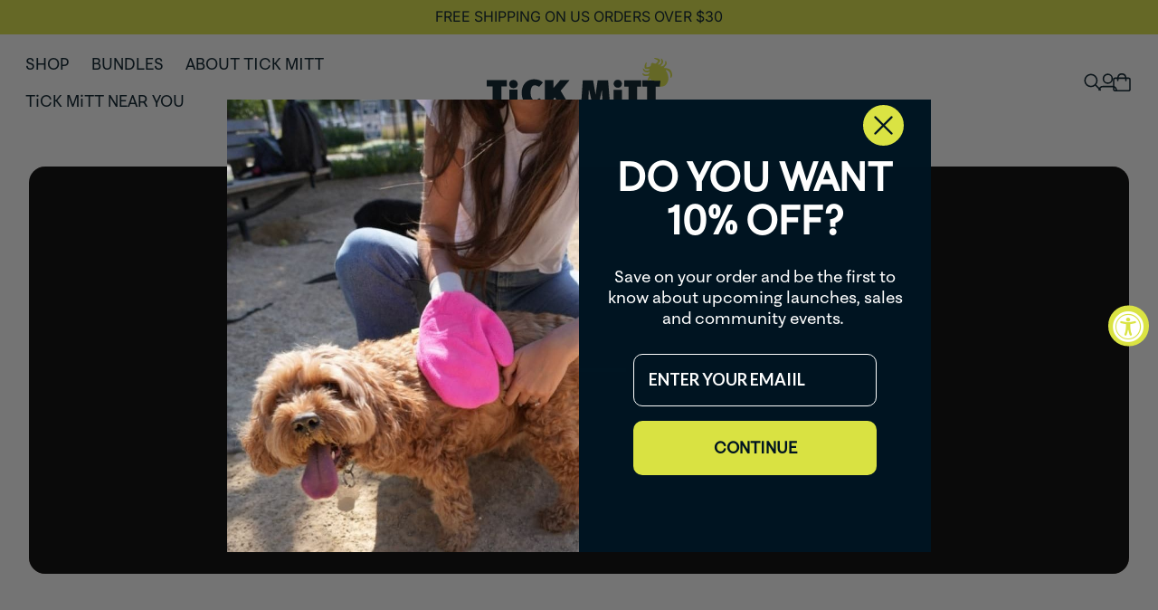

--- FILE ---
content_type: text/html; charset=utf-8
request_url: https://tickmitt.com/blogs/news/protecting-yourself-from-ticks
body_size: 43474
content:
<!doctype html>

<!--
  --------------------------------------------------------------------
  #  Eclipse v5.1.1
  #  Documentation: https://help.fluorescent.co/eclipse
  #  Purchase: https://themes.shopify.com/themes/eclipse
  #  A product by Fluorescent: https://fluorescent.co/
  --------------------------------------------------------------------
-->



<html class="no-js" lang="en">
  <head><meta charset="UTF-8">
<meta name="viewport" content="width=device-width,initial-scale=1">

<meta name="description" content="Discover essential tips for protecting yourself from ticks. Stay safe outdoors with our effective prevention strategies.">
<link rel="canonical" href="https://tickmitt.com/blogs/news/protecting-yourself-from-ticks">
<link rel="preconnect" href="https://cdn.shopify.com" crossorigin>


<title>The Hiker’s Companion: Protecting Yourself from Ticks with the TiCK Mi - TiCK MiTT</title>
<meta property="og:url" content="https://tickmitt.com/blogs/news/protecting-yourself-from-ticks">
<meta property="og:site_name" content="TiCK MiTT">
<meta property="og:type" content="article">
<meta property="og:title" content="The Hiker’s Companion: Protecting Yourself from Ticks with the TiCK Mi">
<meta property="og:description" content="Discover essential tips for protecting yourself from ticks. Stay safe outdoors with our effective prevention strategies.">
<meta property="og:image" content="http://tickmitt.com/cdn/shop/articles/V7A4859.webp?v=1709932171&width=1920">
<meta property="og:image:secure_url" content="https://tickmitt.com/cdn/shop/articles/V7A4859.webp?v=1709932171&width=1920">



<meta name="twitter:title" content="The Hiker’s Companion: Protecting Yourself from Ticks with the TiCK Mi">
<meta name="twitter:description" content="Discover essential tips for protecting yourself from ticks. Stay safe outdoors with our effective prevention strategies.">
<meta name="twitter:card" content="summary_large_image">
<meta name="twitter:image" content="https://tickmitt.com/cdn/shop/articles/V7A4859.webp?v=1709932171&width=1920">
<meta name="twitter:image:width" content="480">
<meta name="twitter:image:height" content="480">
<style>
  @property --property-test {
    syntax: '<percentage>';
    inherits: false;
    initial-value: 100%;
  }
</style>

<script>
  console.log('Eclipse v5.1.1 by Fluorescent');

  // Remove no-js class once JS is available.
  document.documentElement.classList.remove('no-js');
  document.documentElement.classList.add('js');

  // Determine whether @property is supported.
  const propertyTestValue = window.getComputedStyle(document.documentElement).getPropertyValue('--property-test')

  if (propertyTestValue === "") {
    document.documentElement.classList.add('prop-value-api-not-supported');
  } else {
    document.documentElement.classList.add('prop-value-api-supported');
  }

  // Determine whether the user preferes reduced motion, or animations should be enabled.
  if (window.matchMedia(`(prefers-reduced-motion: reduce)`) === true || window.matchMedia(`(prefers-reduced-motion: reduce)`).matches === true) {
    document.documentElement.classList.add('prefers-reduced-motion');
  } else {
    document.documentElement.classList.add('do-anim');
  }

  window.theme = {
    version: 'v5.1.1',
    themeName: 'Eclipse',
    moneyFormat: "${{amount}}",
    coreData: {
      n: "Eclipse",
      v: "v5.1.1",
    },
    strings: {
      name: "TiCK MiTT",
      accessibility: {
        playVideo: "Play",
        pauseVideo: "Pause",
        carouselSelect:  "Move carousel to slide {{ number }}",
        carouselPause: "Pause carousel",
        carouselPlay: "Play carousel"
      },
      product: {
        review: "Write a review"
      },
      products: {
        product: {
          unavailable: "Unavailable",
          unitPrice: "Unit price",
          unitPriceSeparator: "per",
          sku: "SKU"
        },
        giftCardRecipientErrors: {
          email: "Email is invalid.",
          name: "Name can't be present without email.",
          message: "Message can't be present without email address.",
          
          send_on: "Send on date can't be present without email address.",
        }
      },
      cart: {
        editCartNote: "Edit order notes",
        addCartNote: "Add order notes",
        quantityError: "You have the maximum number of this product in your cart"
      },
      pagination: {
        viewing: "You\u0026#39;re viewing {{ of }} of {{ total }}",
        products: "products",
        results: "results"
      }
    },
    routes: {
      root: "/",
      cart: {
        base: "/cart",
        add: "/cart/add",
        change: "/cart/change",
        update: "/cart/update",
        clear: "/cart/clear",
        // Manual routes until Shopify adds support
        shipping: "/cart/shipping_rates"
      },
      // Manual routes until Shopify adds support
      products: "/products",
      productRecommendations: "/recommendations/products",
      predictiveSearch: '/search/suggest',
      search: '/search'
    },
    icons: {
      leftChevronWithStem: "\u003cspan class=\"icon icon--chevron-with-stem-left\" style=\"--icon-width: 20px; --icon-height: 18px;\"\u003e\n  \u003csvg viewBox=\"0 0 22 18\" fill=\"none\" xmlns=\"http:\/\/www.w3.org\/2000\/svg\"\u003e\n      \n      \u003cg style=\"transform: rotate(180deg); transform-origin: center;\"\u003e\n        \u003cpath class=\"chevron\" d=\"M12.7615 1.26501L20.5 9.00357L12.7615 16.7421\" stroke=\"currentColor\" stroke-width=\"1.75\"\/\u003e\n        \u003cpath class=\"stem\" d=\"M0 9L20.3091 9.00001\" stroke=\"currentColor\" stroke-width=\"1.75\"\/\u003e\n      \u003c\/g\u003e\n    \u003c\/svg\u003e\n\u003c\/span\u003e\n\n",
      rightChevronWithStem: "\u003cspan class=\"icon icon--chevron-with-stem-right\" style=\"--icon-width: 20px; --icon-height: 18px;\"\u003e\n  \u003csvg viewBox=\"0 0 22 18\" fill=\"none\" xmlns=\"http:\/\/www.w3.org\/2000\/svg\"\u003e\n      \n      \u003cg style=\"transform: rotate(0deg); transform-origin: center;\"\u003e\n        \u003cpath class=\"chevron\" d=\"M12.7615 1.26501L20.5 9.00357L12.7615 16.7421\" stroke=\"currentColor\" stroke-width=\"1.75\"\/\u003e\n        \u003cpath class=\"stem\" d=\"M0 9L20.3091 9.00001\" stroke=\"currentColor\" stroke-width=\"1.75\"\/\u003e\n      \u003c\/g\u003e\n    \u003c\/svg\u003e\n\u003c\/span\u003e\n\n",
      close: "\u003cspan class=\"icon icon--cross\" style=\"--icon-width: 24px; --icon-height: 24px;\"\u003e\n  \u003csvg xmlns=\"http:\/\/www.w3.org\/2000\/svg\" width=\"16\" height=\"16\" viewBox=\"0 0 16 16\" fill=\"none\"\u003e\n          \u003cpath d=\"M1.75 1.75L8 8M14.25 14.25L8 8M8 8L14.25 1.75M8 8L1.75 14.25\" stroke=\"currentColor\" stroke-width=\"1.55556\" stroke-linecap=\"square\"\/\u003e\n        \u003c\/svg\u003e\n\u003c\/span\u003e\n\n",
      zoom: "\u003cspan class=\"icon icon--media-zoom-in\" style=\"--icon-width: 24px; --icon-height: 24px;\"\u003e\n  \u003csvg xmlns=\"http:\/\/www.w3.org\/2000\/svg\" viewBox=\"0 0 20 20\" fill=\"none\"\u003e\n          \u003cpath d=\"M8.5 16C12.6421 16 16 12.6421 16 8.5C16 4.35786 12.6421 1 8.5 1C4.35786 1 1 4.35786 1 8.5C1 12.6421 4.35786 16 8.5 16Z\" stroke=\"currentColor\" stroke-width=\"1.5\" stroke-miterlimit=\"10\" stroke-linecap=\"round\"\/\u003e\n          \u003cpath d=\"M5.09508 8.60999H12.1733\" stroke=\"currentColor\" stroke-width=\"1.5\" stroke-miterlimit=\"10\" stroke-linecap=\"round\"\/\u003e\n          \u003cpath class=\"cross-up\" d=\"M8.63377 5.07147V12.1497\" stroke=\"currentColor\" stroke-width=\"1.5\" stroke-miterlimit=\"10\" stroke-linecap=\"round\"\/\u003e\n          \u003cpath d=\"M17.9926 19.0303C18.2855 19.3232 18.7604 19.3232 19.0532 19.0303C19.3461 18.7374 19.3461 18.2626 19.0532 17.9697L17.9926 19.0303ZM13.6845 14.7222L17.9926 19.0303L19.0532 17.9697L14.7451 13.6615L13.6845 14.7222Z\" fill=\"currentColor\"\/\u003e\n        \u003c\/svg\u003e\n\u003c\/span\u003e\n\n",
      zoomIn: "\u003cspan class=\"icon icon--media-zoom-in\" style=\"--icon-width: 24px; --icon-height: 24px;\"\u003e\n  \u003csvg xmlns=\"http:\/\/www.w3.org\/2000\/svg\" viewBox=\"0 0 20 20\" fill=\"none\"\u003e\n          \u003cpath d=\"M8.5 16C12.6421 16 16 12.6421 16 8.5C16 4.35786 12.6421 1 8.5 1C4.35786 1 1 4.35786 1 8.5C1 12.6421 4.35786 16 8.5 16Z\" stroke=\"currentColor\" stroke-width=\"1.5\" stroke-miterlimit=\"10\" stroke-linecap=\"round\"\/\u003e\n          \u003cpath d=\"M5.09508 8.60999H12.1733\" stroke=\"currentColor\" stroke-width=\"1.5\" stroke-miterlimit=\"10\" stroke-linecap=\"round\"\/\u003e\n          \u003cpath class=\"cross-up\" d=\"M8.63377 5.07147V12.1497\" stroke=\"currentColor\" stroke-width=\"1.5\" stroke-miterlimit=\"10\" stroke-linecap=\"round\"\/\u003e\n          \u003cpath d=\"M17.9926 19.0303C18.2855 19.3232 18.7604 19.3232 19.0532 19.0303C19.3461 18.7374 19.3461 18.2626 19.0532 17.9697L17.9926 19.0303ZM13.6845 14.7222L17.9926 19.0303L19.0532 17.9697L14.7451 13.6615L13.6845 14.7222Z\" fill=\"currentColor\"\/\u003e\n        \u003c\/svg\u003e\n\u003c\/span\u003e\n\n  \u003cspan class=\"zoom-icon__text zoom-in fs-body-75\"\u003eZoom in\u003c\/span\u003e",
      zoomOut: "\u003cspan class=\"icon icon--media-zoom-out\" style=\"--icon-width: 24px; --icon-height: 24px;\"\u003e\n  \u003csvg xmlns=\"http:\/\/www.w3.org\/2000\/svg\" viewBox=\"0 0 20 20\" fill=\"none\"\u003e\n          \u003cpath d=\"M8.5 16C12.6421 16 16 12.6421 16 8.5C16 4.35786 12.6421 1 8.5 1C4.35786 1 1 4.35786 1 8.5C1 12.6421 4.35786 16 8.5 16Z\" stroke=\"currentColor\" stroke-width=\"1.5\" stroke-miterlimit=\"10\" stroke-linecap=\"round\"\/\u003e\n          \u003cpath d=\"M5.09508 8.60999H12.1733\" stroke=\"currentColor\" stroke-width=\"1.5\" stroke-miterlimit=\"10\" stroke-linecap=\"round\"\/\u003e\n          \u003cpath d=\"M17.9683 19.0289C18.2604 19.3226 18.7352 19.3239 19.0289 19.0317C19.3226 18.7396 19.3239 18.2648 19.0317 17.9711L17.9683 19.0289ZM13.683 14.7208L17.9683 19.0289L19.0317 17.9711L14.7465 13.663L13.683 14.7208Z\" fill=\"currentColor\"\/\u003e\n        \u003c\/svg\u003e\n\u003c\/span\u003e\n\n  \u003cspan class=\"zoom-icon__text zoom-out fs-body-75\"\u003eZoom out\u003c\/span\u003e",
      play: "\u003cspan class=\"icon icon--media-play\" style=\"--icon-width: 24px; --icon-height: 24px;\"\u003e\n  \u003csvg xmlns=\"http:\/\/www.w3.org\/2000\/svg\" fill=\"none\" viewBox=\"0 0 18 20\"\u003e\n          \u003cg clip-path=\"url(#clip0_10912_82110)\"\u003e\n            \u003cpath fill=\"currentColor\" d=\"M4.5 20V0l14 10-14 10Z\"\/\u003e\n          \u003c\/g\u003e\n\n          \u003cdefs\u003e\n            \u003cclipPath id=\"clip0_10912_82110\"\u003e\n              \u003cpath fill=\"#fff\" d=\"M.5 0h18v20H.5z\"\/\u003e\n            \u003c\/clipPath\u003e\n          \u003c\/defs\u003e\n        \u003c\/svg\u003e\n\u003c\/span\u003e\n\n",
      pause: "\u003cspan class=\"icon icon--media-pause\" style=\"--icon-width: 24px; --icon-height: 24px;\"\u003e\n  \u003csvg xmlns=\"http:\/\/www.w3.org\/2000\/svg\" viewBox=\"0 0 12 14\" fill=\"none\"\u003e\n          \u003cpath fill-rule=\"evenodd\" clip-rule=\"evenodd\" d=\"M4 0H0V14H4V0ZM12 0H8V14H12V0Z\" fill=\"currentColor\"\/\u003e\n        \u003c\/svg\u003e\n\u003c\/span\u003e\n\n"
    }
  }

  

  
</script>
<style>@font-face {
  font-family: Poppins;
  font-weight: 300;
  font-style: normal;
  font-display: swap;
  src: url("//tickmitt.com/cdn/fonts/poppins/poppins_n3.05f58335c3209cce17da4f1f1ab324ebe2982441.woff2") format("woff2"),
       url("//tickmitt.com/cdn/fonts/poppins/poppins_n3.6971368e1f131d2c8ff8e3a44a36b577fdda3ff5.woff") format("woff");
}

  @font-face {
  font-family: Poppins;
  font-weight: 600;
  font-style: normal;
  font-display: swap;
  src: url("//tickmitt.com/cdn/fonts/poppins/poppins_n6.aa29d4918bc243723d56b59572e18228ed0786f6.woff2") format("woff2"),
       url("//tickmitt.com/cdn/fonts/poppins/poppins_n6.5f815d845fe073750885d5b7e619ee00e8111208.woff") format("woff");
}

  @font-face {
  font-family: Inter;
  font-weight: 400;
  font-style: normal;
  font-display: swap;
  src: url("//tickmitt.com/cdn/fonts/inter/inter_n4.b2a3f24c19b4de56e8871f609e73ca7f6d2e2bb9.woff2") format("woff2"),
       url("//tickmitt.com/cdn/fonts/inter/inter_n4.af8052d517e0c9ffac7b814872cecc27ae1fa132.woff") format("woff");
}

  @font-face {
  font-family: Inter;
  font-weight: 700;
  font-style: normal;
  font-display: swap;
  src: url("//tickmitt.com/cdn/fonts/inter/inter_n7.02711e6b374660cfc7915d1afc1c204e633421e4.woff2") format("woff2"),
       url("//tickmitt.com/cdn/fonts/inter/inter_n7.6dab87426f6b8813070abd79972ceaf2f8d3b012.woff") format("woff");
}

  @font-face {
  font-family: Inter;
  font-weight: 400;
  font-style: italic;
  font-display: swap;
  src: url("//tickmitt.com/cdn/fonts/inter/inter_i4.feae1981dda792ab80d117249d9c7e0f1017e5b3.woff2") format("woff2"),
       url("//tickmitt.com/cdn/fonts/inter/inter_i4.62773b7113d5e5f02c71486623cf828884c85c6e.woff") format("woff");
}

  @font-face {
  font-family: Inter;
  font-weight: 700;
  font-style: italic;
  font-display: swap;
  src: url("//tickmitt.com/cdn/fonts/inter/inter_i7.b377bcd4cc0f160622a22d638ae7e2cd9b86ea4c.woff2") format("woff2"),
       url("//tickmitt.com/cdn/fonts/inter/inter_i7.7c69a6a34e3bb44fcf6f975857e13b9a9b25beb4.woff") format("woff");
}


  :root {--color-background: #ffffff; --color-background-gradient: initial; --color-text: #001623; --color-text-alpha-05: rgba(0, 22, 35, 0.05); --color-text-alpha-08: rgba(0, 22, 35, 0.08); --color-text-alpha-10: rgba(0, 22, 35, 0.1); --color-text-alpha-15: rgba(0, 22, 35, 0.15); --color-text-alpha-20: rgba(0, 22, 35, 0.2); --color-text-alpha-30: rgba(0, 22, 35, 0.3); --color-text-alpha-40: rgba(0, 22, 35, 0.4); --color-text-alpha-50: rgba(0, 22, 35, 0.5); --color-text-alpha-60: rgba(0, 22, 35, 0.6); --color-text-alpha-70: rgba(0, 22, 35, 0.7); --color-text-alpha-80: rgba(0, 22, 35, 0.8); --color-text-alpha-90: rgba(0, 22, 35, 0.9); --color-lines-and-borders: #000000; --color-lines-and-borders-alpha-40: rgba(0, 0, 0, 0.4); --color-lines-and-borders-alpha-50: rgba(0, 0, 0, 0.5); --color-lines-and-borders-alpha-60: rgba(0, 0, 0, 0.6); --color-accent: #011523; --color-accent-foreground: #ffffff; --color-solid-button-background: #dae343; --color-solid-button-text: #001623; --color-outline-button-background: #dae343; --color-outline-button-text-and-border: #001623; --color-outline-button-text-and-border-alpha-10: rgba(0, 22, 35, 0.1); --color-outline-button-text-and-border-alpha-20: rgba(0, 22, 35, 0.2); --color-outline-button-text-and-border-alpha-30: rgba(0, 22, 35, 0.3); --color-outline-button-text-and-border-alpha-40: rgba(0, 22, 35, 0.4); --color-outline-button-text-and-border-alpha-50: rgba(0, 22, 35, 0.5); --color-icon-button-background: #dae343; --color-icon-button-background-alpha-40: rgba(218, 227, 67, 0.4); --color-icon-button-background-alpha-60: rgba(218, 227, 67, 0.6); --color-icon-button-background-alpha-80: rgba(218, 227, 67, 0.8); --color-icon-button-foreground: #001623;--color-popup-modal-background: #ffffff; --color-popup-modal-background-gradient: initial; --color-popup-modal-text: #001623; --color-popup-modal-text-alpha-05: rgba(0, 22, 35, 0.05); --color-popup-modal-text-alpha-08: rgba(0, 22, 35, 0.08); --color-popup-modal-text-alpha-10: rgba(0, 22, 35, 0.1); --color-popup-modal-text-alpha-15: rgba(0, 22, 35, 0.15); --color-popup-modal-text-alpha-20: rgba(0, 22, 35, 0.2); --color-popup-modal-text-alpha-30: rgba(0, 22, 35, 0.3); --color-popup-modal-text-alpha-40: rgba(0, 22, 35, 0.4); --color-popup-modal-text-alpha-50: rgba(0, 22, 35, 0.5); --color-popup-modal-text-alpha-60: rgba(0, 22, 35, 0.6); --color-popup-modal-text-alpha-70: rgba(0, 22, 35, 0.7); --color-popup-modal-text-alpha-80: rgba(0, 22, 35, 0.8); --color-popup-modal-text-alpha-90: rgba(0, 22, 35, 0.9); --color-popup-modal-lines-and-borders: #000000; --color-popup-modal-lines-and-borders-alpha-40: rgba(0, 0, 0, 0.4); --color-popup-modal-lines-and-borders-alpha-50: rgba(0, 0, 0, 0.5); --color-popup-modal-lines-and-borders-alpha-60: rgba(0, 0, 0, 0.6); --color-popup-modal-accent: #011523; --color-popup-modal-accent-foreground: #ffffff; --color-popup-modal-solid-button-background: #dae343; --color-popup-modal-solid-button-text: #001623; --color-popup-modal-outline-button-background: #dae343; --color-popup-modal-outline-button-text-and-border: #001623; --color-popup-modal-outline-button-text-and-border-alpha-10: rgba(0, 22, 35, 0.1); --color-popup-modal-outline-button-text-and-border-alpha-20: rgba(0, 22, 35, 0.2); --color-popup-modal-outline-button-text-and-border-alpha-30: rgba(0, 22, 35, 0.3); --color-popup-modal-outline-button-text-and-border-alpha-40: rgba(0, 22, 35, 0.4); --color-popup-modal-outline-button-text-and-border-alpha-50: rgba(0, 22, 35, 0.5); --color-popup-modal-icon-button-background: #dae343; --color-popup-modal-icon-button-background-alpha-40: rgba(218, 227, 67, 0.4); --color-popup-modal-icon-button-background-alpha-60: rgba(218, 227, 67, 0.6); --color-popup-modal-icon-button-background-alpha-80: rgba(218, 227, 67, 0.8); --color-popup-modal-icon-button-foreground: #001623;--color-drawer-background: #ffffff; --color-drawer-background-gradient: initial; --color-drawer-text: #001623; --color-drawer-text-alpha-05: rgba(0, 22, 35, 0.05); --color-drawer-text-alpha-08: rgba(0, 22, 35, 0.08); --color-drawer-text-alpha-10: rgba(0, 22, 35, 0.1); --color-drawer-text-alpha-15: rgba(0, 22, 35, 0.15); --color-drawer-text-alpha-20: rgba(0, 22, 35, 0.2); --color-drawer-text-alpha-30: rgba(0, 22, 35, 0.3); --color-drawer-text-alpha-40: rgba(0, 22, 35, 0.4); --color-drawer-text-alpha-50: rgba(0, 22, 35, 0.5); --color-drawer-text-alpha-60: rgba(0, 22, 35, 0.6); --color-drawer-text-alpha-70: rgba(0, 22, 35, 0.7); --color-drawer-text-alpha-80: rgba(0, 22, 35, 0.8); --color-drawer-text-alpha-90: rgba(0, 22, 35, 0.9); --color-drawer-lines-and-borders: #000000; --color-drawer-lines-and-borders-alpha-40: rgba(0, 0, 0, 0.4); --color-drawer-lines-and-borders-alpha-50: rgba(0, 0, 0, 0.5); --color-drawer-lines-and-borders-alpha-60: rgba(0, 0, 0, 0.6); --color-drawer-accent: #011523; --color-drawer-accent-foreground: #ffffff; --color-drawer-solid-button-background: #dae343; --color-drawer-solid-button-text: #001623; --color-drawer-outline-button-background: #dae343; --color-drawer-outline-button-text-and-border: #001623; --color-drawer-outline-button-text-and-border-alpha-10: rgba(0, 22, 35, 0.1); --color-drawer-outline-button-text-and-border-alpha-20: rgba(0, 22, 35, 0.2); --color-drawer-outline-button-text-and-border-alpha-30: rgba(0, 22, 35, 0.3); --color-drawer-outline-button-text-and-border-alpha-40: rgba(0, 22, 35, 0.4); --color-drawer-outline-button-text-and-border-alpha-50: rgba(0, 22, 35, 0.5); --color-drawer-icon-button-background: #dae343; --color-drawer-icon-button-background-alpha-40: rgba(218, 227, 67, 0.4); --color-drawer-icon-button-background-alpha-60: rgba(218, 227, 67, 0.6); --color-drawer-icon-button-background-alpha-80: rgba(218, 227, 67, 0.8); --color-drawer-icon-button-foreground: #001623;--color-products-sale: #BF0000; --color-products-sold-out: #7D7D7D; --color-products-low-inventory: #D60F10; --color-products-in-stock: #008670;--color-notifications-success: #00822B; --color-notifications-success-alpha-10: rgba(0, 130, 43, 0.1); --color-notifications-success-alpha-20: rgba(0, 130, 43, 0.2); --color-notifications-error: #B20000; --color-notifications-error-alpha-10: rgba(178, 0, 0, 0.1); --color-notifications-error-alpha-20: rgba(178, 0, 0, 0.2);--color-white: #ffffff;--color-black: #000000;--font-family-heading: Poppins, sans-serif; --font-weight-heading: 300; --font-size-heading-display-1: clamp(3.2344rem, 2.5157rem + 2.3958vw, 4.3125rem)
; --font-size-heading-display-2: clamp(2.8743rem, 2.2356rem + 2.1291vw, 3.8324rem)
; --font-size-heading-display-3: clamp(2.5155rem, 1.9565rem + 1.8633vw, 3.354rem)
; --font-size-heading-1-base: clamp(2.1563rem, 1.6772rem + 1.5971vw, 2.875rem)
; --font-size-heading-2-base: clamp(1.8867rem, 1.4674rem + 1.3976vw, 2.5156rem)
; --font-size-heading-3-base: clamp(1.6172rem, 1.2578rem + 1.198vw, 2.1563rem)
; --font-size-heading-4-base: clamp(1.4016rem, 1.0901rem + 1.0382vw, 1.8688rem)
; --font-size-heading-5-base: clamp(1.2938rem, 1.0063rem + 0.9582vw, 1.725rem)
; --font-size-heading-6-base: clamp(1.1859rem, 0.9223rem + 0.8787vw, 1.5813rem)
;--font-weight-bold-heading: 600; --font-style-heading: normal; --line-height-heading: 1.15; --text-transform-heading: uppercase; --letter-spacing-heading: 0.004em; --font-family-body: Inter, sans-serif; --font-weight-body: 400; --font-size-body-400: clamp(1.7243rem, 1.6243rem + 0.3333vw, 1.8743rem)
; --font-size-body-350: clamp(1.6094rem, 1.5161rem + 0.3111vw, 1.7494rem)
; --font-size-body-300: clamp(1.4945rem, 1.4078rem + 0.2889vw, 1.6245rem)
; --font-size-body-250: clamp(1.3797rem, 1.2998rem + 0.2664vw, 1.4996rem)
; --font-size-body-200: clamp(1.2648rem, 1.1915rem + 0.2444vw, 1.3748rem)
; --font-size-body-150: clamp(1.1499rem, 1.0832rem + 0.2222vw, 1.2499rem)
; --font-size-body-100: clamp(1.035rem, 0.975rem + 0.2vw, 1.125rem)
; --font-size-body-75: clamp(0.9191rem, 0.8658rem + 0.1776vw, 0.999rem)
; --font-size-body-60: clamp(0.851rem, 0.8017rem + 0.1644vw, 0.925rem)
; --font-size-body-50: clamp(0.8042rem, 0.7576rem + 0.1553vw, 0.8741rem)
; --font-size-body-25: clamp(0.7473rem, 0.704rem + 0.1444vw, 0.8123rem)
; --font-size-body-20: clamp(0.6893rem, 0.6493rem + 0.1333vw, 0.7493rem)
;--font-weight-bold-body: 700; --font-style-body: normal; --font-style-italic-body: italic; --line-height-body: 1.4; --letter-spacing-body: 0.0em; --font-family-navigation: Inter, sans-serif; --font-weight-navigation: 400; --font-size-navigation: clamp(1.125rem, 1.125rem + 0.0vw, 1.125rem)
;--line-height-navigation: var(--line-height-body);--letter-spacing-navigation: 0.0em; --font-family-button: Inter, sans-serif; --font-weight-button: 400; --font-size-button: clamp(1.035rem, 0.975rem + 0.2vw, 1.125rem)
; --font-size-button-small: clamp(0.9191rem, 0.8658rem + 0.1776vw, 0.999rem)
;--line-height-button: 1.4; --letter-spacing-button: 0.0em; --radius-drawer: 4px;
    --radius-modal: 4px;
    --radius-popover: 4px;
    --radius-card: 4px;
    --radius-image: 18px;
    --radius-image-thumbnail: 4px;
    --radius-button: 35px;
    --radius-input: 4px;
    --radius-badge: 35px;
    --radius-button-within-popover: 2.8px;
    --radius-button-within-drawer: 2.0px;
  }
</style>
<script>
  flu = window.flu || {}
  flu.chunks = {
    photoswipe: "//tickmitt.com/cdn/shop/t/12/assets/photoswipe-chunk.js?v=18659099751219271031761079438",
  }
  flu.cartType = "drawer";
</script><script type="module" src="//tickmitt.com/cdn/shop/t/12/assets/theme.min.js?v=34481696317489155611761079438"></script><script defer>
  var defineVH = function () {
    document.documentElement.style.setProperty('--vh', window.innerHeight * 0.01 + 'px')
  }

  window.addEventListener('resize', defineVH)
  window.addEventListener('orientationchange', defineVH)
  defineVH()
</script><link href="//tickmitt.com/cdn/shop/t/12/assets/theme.css?v=155365544067286118621765400314" rel="stylesheet" type="text/css" media="all" /><script>window.performance && window.performance.mark && window.performance.mark('shopify.content_for_header.start');</script><meta name="google-site-verification" content="w5CbKsOjDWOHi4-r2GqS6nNATBWF2Sm7b6hg7W-LQLc">
<meta name="facebook-domain-verification" content="v8qe6z8i32ymbvgvhhty7b9u6jx9rp">
<meta id="shopify-digital-wallet" name="shopify-digital-wallet" content="/79203500330/digital_wallets/dialog">
<meta name="shopify-checkout-api-token" content="687efb3d038880dc7ab77d0d6028301c">
<link rel="alternate" type="application/atom+xml" title="Feed" href="/blogs/news.atom" />
<script async="async" src="/checkouts/internal/preloads.js?locale=en-US"></script>
<link rel="preconnect" href="https://shop.app" crossorigin="anonymous">
<script async="async" src="https://shop.app/checkouts/internal/preloads.js?locale=en-US&shop_id=79203500330" crossorigin="anonymous"></script>
<script id="apple-pay-shop-capabilities" type="application/json">{"shopId":79203500330,"countryCode":"US","currencyCode":"USD","merchantCapabilities":["supports3DS"],"merchantId":"gid:\/\/shopify\/Shop\/79203500330","merchantName":"TiCK MiTT","requiredBillingContactFields":["postalAddress","email"],"requiredShippingContactFields":["postalAddress","email"],"shippingType":"shipping","supportedNetworks":["visa","masterCard","amex","discover","elo","jcb"],"total":{"type":"pending","label":"TiCK MiTT","amount":"1.00"},"shopifyPaymentsEnabled":true,"supportsSubscriptions":true}</script>
<script id="shopify-features" type="application/json">{"accessToken":"687efb3d038880dc7ab77d0d6028301c","betas":["rich-media-storefront-analytics"],"domain":"tickmitt.com","predictiveSearch":true,"shopId":79203500330,"locale":"en"}</script>
<script>var Shopify = Shopify || {};
Shopify.shop = "tickmitt.myshopify.com";
Shopify.locale = "en";
Shopify.currency = {"active":"USD","rate":"1.0"};
Shopify.country = "US";
Shopify.theme = {"name":"NEW Website Main Theme - JAN 8 2026","id":181556183338,"schema_name":"Eclipse","schema_version":"5.1.1","theme_store_id":3070,"role":"main"};
Shopify.theme.handle = "null";
Shopify.theme.style = {"id":null,"handle":null};
Shopify.cdnHost = "tickmitt.com/cdn";
Shopify.routes = Shopify.routes || {};
Shopify.routes.root = "/";</script>
<script type="module">!function(o){(o.Shopify=o.Shopify||{}).modules=!0}(window);</script>
<script>!function(o){function n(){var o=[];function n(){o.push(Array.prototype.slice.apply(arguments))}return n.q=o,n}var t=o.Shopify=o.Shopify||{};t.loadFeatures=n(),t.autoloadFeatures=n()}(window);</script>
<script>
  window.ShopifyPay = window.ShopifyPay || {};
  window.ShopifyPay.apiHost = "shop.app\/pay";
  window.ShopifyPay.redirectState = null;
</script>
<script id="shop-js-analytics" type="application/json">{"pageType":"article"}</script>
<script defer="defer" async type="module" src="//tickmitt.com/cdn/shopifycloud/shop-js/modules/v2/client.init-shop-cart-sync_C5BV16lS.en.esm.js"></script>
<script defer="defer" async type="module" src="//tickmitt.com/cdn/shopifycloud/shop-js/modules/v2/chunk.common_CygWptCX.esm.js"></script>
<script type="module">
  await import("//tickmitt.com/cdn/shopifycloud/shop-js/modules/v2/client.init-shop-cart-sync_C5BV16lS.en.esm.js");
await import("//tickmitt.com/cdn/shopifycloud/shop-js/modules/v2/chunk.common_CygWptCX.esm.js");

  window.Shopify.SignInWithShop?.initShopCartSync?.({"fedCMEnabled":true,"windoidEnabled":true});

</script>
<script>
  window.Shopify = window.Shopify || {};
  if (!window.Shopify.featureAssets) window.Shopify.featureAssets = {};
  window.Shopify.featureAssets['shop-js'] = {"shop-cart-sync":["modules/v2/client.shop-cart-sync_ZFArdW7E.en.esm.js","modules/v2/chunk.common_CygWptCX.esm.js"],"init-fed-cm":["modules/v2/client.init-fed-cm_CmiC4vf6.en.esm.js","modules/v2/chunk.common_CygWptCX.esm.js"],"shop-button":["modules/v2/client.shop-button_tlx5R9nI.en.esm.js","modules/v2/chunk.common_CygWptCX.esm.js"],"shop-cash-offers":["modules/v2/client.shop-cash-offers_DOA2yAJr.en.esm.js","modules/v2/chunk.common_CygWptCX.esm.js","modules/v2/chunk.modal_D71HUcav.esm.js"],"init-windoid":["modules/v2/client.init-windoid_sURxWdc1.en.esm.js","modules/v2/chunk.common_CygWptCX.esm.js"],"shop-toast-manager":["modules/v2/client.shop-toast-manager_ClPi3nE9.en.esm.js","modules/v2/chunk.common_CygWptCX.esm.js"],"init-shop-email-lookup-coordinator":["modules/v2/client.init-shop-email-lookup-coordinator_B8hsDcYM.en.esm.js","modules/v2/chunk.common_CygWptCX.esm.js"],"init-shop-cart-sync":["modules/v2/client.init-shop-cart-sync_C5BV16lS.en.esm.js","modules/v2/chunk.common_CygWptCX.esm.js"],"avatar":["modules/v2/client.avatar_BTnouDA3.en.esm.js"],"pay-button":["modules/v2/client.pay-button_FdsNuTd3.en.esm.js","modules/v2/chunk.common_CygWptCX.esm.js"],"init-customer-accounts":["modules/v2/client.init-customer-accounts_DxDtT_ad.en.esm.js","modules/v2/client.shop-login-button_C5VAVYt1.en.esm.js","modules/v2/chunk.common_CygWptCX.esm.js","modules/v2/chunk.modal_D71HUcav.esm.js"],"init-shop-for-new-customer-accounts":["modules/v2/client.init-shop-for-new-customer-accounts_ChsxoAhi.en.esm.js","modules/v2/client.shop-login-button_C5VAVYt1.en.esm.js","modules/v2/chunk.common_CygWptCX.esm.js","modules/v2/chunk.modal_D71HUcav.esm.js"],"shop-login-button":["modules/v2/client.shop-login-button_C5VAVYt1.en.esm.js","modules/v2/chunk.common_CygWptCX.esm.js","modules/v2/chunk.modal_D71HUcav.esm.js"],"init-customer-accounts-sign-up":["modules/v2/client.init-customer-accounts-sign-up_CPSyQ0Tj.en.esm.js","modules/v2/client.shop-login-button_C5VAVYt1.en.esm.js","modules/v2/chunk.common_CygWptCX.esm.js","modules/v2/chunk.modal_D71HUcav.esm.js"],"shop-follow-button":["modules/v2/client.shop-follow-button_Cva4Ekp9.en.esm.js","modules/v2/chunk.common_CygWptCX.esm.js","modules/v2/chunk.modal_D71HUcav.esm.js"],"checkout-modal":["modules/v2/client.checkout-modal_BPM8l0SH.en.esm.js","modules/v2/chunk.common_CygWptCX.esm.js","modules/v2/chunk.modal_D71HUcav.esm.js"],"lead-capture":["modules/v2/client.lead-capture_Bi8yE_yS.en.esm.js","modules/v2/chunk.common_CygWptCX.esm.js","modules/v2/chunk.modal_D71HUcav.esm.js"],"shop-login":["modules/v2/client.shop-login_D6lNrXab.en.esm.js","modules/v2/chunk.common_CygWptCX.esm.js","modules/v2/chunk.modal_D71HUcav.esm.js"],"payment-terms":["modules/v2/client.payment-terms_CZxnsJam.en.esm.js","modules/v2/chunk.common_CygWptCX.esm.js","modules/v2/chunk.modal_D71HUcav.esm.js"]};
</script>
<script>(function() {
  var isLoaded = false;
  function asyncLoad() {
    if (isLoaded) return;
    isLoaded = true;
    var urls = ["https:\/\/cdn.nfcube.com\/instafeed-e1440a424f864a7d18812f08b0bacce1.js?shop=tickmitt.myshopify.com"];
    for (var i = 0; i < urls.length; i++) {
      var s = document.createElement('script');
      s.type = 'text/javascript';
      s.async = true;
      s.src = urls[i];
      var x = document.getElementsByTagName('script')[0];
      x.parentNode.insertBefore(s, x);
    }
  };
  if(window.attachEvent) {
    window.attachEvent('onload', asyncLoad);
  } else {
    window.addEventListener('load', asyncLoad, false);
  }
})();</script>
<script id="__st">var __st={"a":79203500330,"offset":-18000,"reqid":"f87a3454-c0ed-4be2-a5eb-443fc22b85af-1768710221","pageurl":"tickmitt.com\/blogs\/news\/protecting-yourself-from-ticks","s":"articles-607766380842","u":"8388f7762ba7","p":"article","rtyp":"article","rid":607766380842};</script>
<script>window.ShopifyPaypalV4VisibilityTracking = true;</script>
<script id="captcha-bootstrap">!function(){'use strict';const t='contact',e='account',n='new_comment',o=[[t,t],['blogs',n],['comments',n],[t,'customer']],c=[[e,'customer_login'],[e,'guest_login'],[e,'recover_customer_password'],[e,'create_customer']],r=t=>t.map((([t,e])=>`form[action*='/${t}']:not([data-nocaptcha='true']) input[name='form_type'][value='${e}']`)).join(','),a=t=>()=>t?[...document.querySelectorAll(t)].map((t=>t.form)):[];function s(){const t=[...o],e=r(t);return a(e)}const i='password',u='form_key',d=['recaptcha-v3-token','g-recaptcha-response','h-captcha-response',i],f=()=>{try{return window.sessionStorage}catch{return}},m='__shopify_v',_=t=>t.elements[u];function p(t,e,n=!1){try{const o=window.sessionStorage,c=JSON.parse(o.getItem(e)),{data:r}=function(t){const{data:e,action:n}=t;return t[m]||n?{data:e,action:n}:{data:t,action:n}}(c);for(const[e,n]of Object.entries(r))t.elements[e]&&(t.elements[e].value=n);n&&o.removeItem(e)}catch(o){console.error('form repopulation failed',{error:o})}}const l='form_type',E='cptcha';function T(t){t.dataset[E]=!0}const w=window,h=w.document,L='Shopify',v='ce_forms',y='captcha';let A=!1;((t,e)=>{const n=(g='f06e6c50-85a8-45c8-87d0-21a2b65856fe',I='https://cdn.shopify.com/shopifycloud/storefront-forms-hcaptcha/ce_storefront_forms_captcha_hcaptcha.v1.5.2.iife.js',D={infoText:'Protected by hCaptcha',privacyText:'Privacy',termsText:'Terms'},(t,e,n)=>{const o=w[L][v],c=o.bindForm;if(c)return c(t,g,e,D).then(n);var r;o.q.push([[t,g,e,D],n]),r=I,A||(h.body.append(Object.assign(h.createElement('script'),{id:'captcha-provider',async:!0,src:r})),A=!0)});var g,I,D;w[L]=w[L]||{},w[L][v]=w[L][v]||{},w[L][v].q=[],w[L][y]=w[L][y]||{},w[L][y].protect=function(t,e){n(t,void 0,e),T(t)},Object.freeze(w[L][y]),function(t,e,n,w,h,L){const[v,y,A,g]=function(t,e,n){const i=e?o:[],u=t?c:[],d=[...i,...u],f=r(d),m=r(i),_=r(d.filter((([t,e])=>n.includes(e))));return[a(f),a(m),a(_),s()]}(w,h,L),I=t=>{const e=t.target;return e instanceof HTMLFormElement?e:e&&e.form},D=t=>v().includes(t);t.addEventListener('submit',(t=>{const e=I(t);if(!e)return;const n=D(e)&&!e.dataset.hcaptchaBound&&!e.dataset.recaptchaBound,o=_(e),c=g().includes(e)&&(!o||!o.value);(n||c)&&t.preventDefault(),c&&!n&&(function(t){try{if(!f())return;!function(t){const e=f();if(!e)return;const n=_(t);if(!n)return;const o=n.value;o&&e.removeItem(o)}(t);const e=Array.from(Array(32),(()=>Math.random().toString(36)[2])).join('');!function(t,e){_(t)||t.append(Object.assign(document.createElement('input'),{type:'hidden',name:u})),t.elements[u].value=e}(t,e),function(t,e){const n=f();if(!n)return;const o=[...t.querySelectorAll(`input[type='${i}']`)].map((({name:t})=>t)),c=[...d,...o],r={};for(const[a,s]of new FormData(t).entries())c.includes(a)||(r[a]=s);n.setItem(e,JSON.stringify({[m]:1,action:t.action,data:r}))}(t,e)}catch(e){console.error('failed to persist form',e)}}(e),e.submit())}));const S=(t,e)=>{t&&!t.dataset[E]&&(n(t,e.some((e=>e===t))),T(t))};for(const o of['focusin','change'])t.addEventListener(o,(t=>{const e=I(t);D(e)&&S(e,y())}));const B=e.get('form_key'),M=e.get(l),P=B&&M;t.addEventListener('DOMContentLoaded',(()=>{const t=y();if(P)for(const e of t)e.elements[l].value===M&&p(e,B);[...new Set([...A(),...v().filter((t=>'true'===t.dataset.shopifyCaptcha))])].forEach((e=>S(e,t)))}))}(h,new URLSearchParams(w.location.search),n,t,e,['guest_login'])})(!0,!0)}();</script>
<script integrity="sha256-4kQ18oKyAcykRKYeNunJcIwy7WH5gtpwJnB7kiuLZ1E=" data-source-attribution="shopify.loadfeatures" defer="defer" src="//tickmitt.com/cdn/shopifycloud/storefront/assets/storefront/load_feature-a0a9edcb.js" crossorigin="anonymous"></script>
<script crossorigin="anonymous" defer="defer" src="//tickmitt.com/cdn/shopifycloud/storefront/assets/shopify_pay/storefront-65b4c6d7.js?v=20250812"></script>
<script data-source-attribution="shopify.dynamic_checkout.dynamic.init">var Shopify=Shopify||{};Shopify.PaymentButton=Shopify.PaymentButton||{isStorefrontPortableWallets:!0,init:function(){window.Shopify.PaymentButton.init=function(){};var t=document.createElement("script");t.src="https://tickmitt.com/cdn/shopifycloud/portable-wallets/latest/portable-wallets.en.js",t.type="module",document.head.appendChild(t)}};
</script>
<script data-source-attribution="shopify.dynamic_checkout.buyer_consent">
  function portableWalletsHideBuyerConsent(e){var t=document.getElementById("shopify-buyer-consent"),n=document.getElementById("shopify-subscription-policy-button");t&&n&&(t.classList.add("hidden"),t.setAttribute("aria-hidden","true"),n.removeEventListener("click",e))}function portableWalletsShowBuyerConsent(e){var t=document.getElementById("shopify-buyer-consent"),n=document.getElementById("shopify-subscription-policy-button");t&&n&&(t.classList.remove("hidden"),t.removeAttribute("aria-hidden"),n.addEventListener("click",e))}window.Shopify?.PaymentButton&&(window.Shopify.PaymentButton.hideBuyerConsent=portableWalletsHideBuyerConsent,window.Shopify.PaymentButton.showBuyerConsent=portableWalletsShowBuyerConsent);
</script>
<script data-source-attribution="shopify.dynamic_checkout.cart.bootstrap">document.addEventListener("DOMContentLoaded",(function(){function t(){return document.querySelector("shopify-accelerated-checkout-cart, shopify-accelerated-checkout")}if(t())Shopify.PaymentButton.init();else{new MutationObserver((function(e,n){t()&&(Shopify.PaymentButton.init(),n.disconnect())})).observe(document.body,{childList:!0,subtree:!0})}}));
</script>
<link id="shopify-accelerated-checkout-styles" rel="stylesheet" media="screen" href="https://tickmitt.com/cdn/shopifycloud/portable-wallets/latest/accelerated-checkout-backwards-compat.css" crossorigin="anonymous">
<style id="shopify-accelerated-checkout-cart">
        #shopify-buyer-consent {
  margin-top: 1em;
  display: inline-block;
  width: 100%;
}

#shopify-buyer-consent.hidden {
  display: none;
}

#shopify-subscription-policy-button {
  background: none;
  border: none;
  padding: 0;
  text-decoration: underline;
  font-size: inherit;
  cursor: pointer;
}

#shopify-subscription-policy-button::before {
  box-shadow: none;
}

      </style>

<script>window.performance && window.performance.mark && window.performance.mark('shopify.content_for_header.end');</script><!-- BEGIN app block: shopify://apps/consentmo-gdpr/blocks/gdpr_cookie_consent/4fbe573f-a377-4fea-9801-3ee0858cae41 -->


<!-- END app block --><!-- BEGIN app block: shopify://apps/zigpoll-customer-surveys/blocks/zigpoll-embed/019a552e-a887-7983-9977-f95313668ab3 --><!-- BEGIN app snippet: zigpoll-embed --><script type="text/javascript" async src="https://cdn.zigpoll.com/zigpoll-shopify-embed.js?shop=tickmitt.myshopify.com"></script>
<!-- END app snippet -->


<!-- END app block --><!-- BEGIN app block: shopify://apps/judge-me-reviews/blocks/judgeme_core/61ccd3b1-a9f2-4160-9fe9-4fec8413e5d8 --><!-- Start of Judge.me Core -->






<link rel="dns-prefetch" href="https://cdnwidget.judge.me">
<link rel="dns-prefetch" href="https://cdn.judge.me">
<link rel="dns-prefetch" href="https://cdn1.judge.me">
<link rel="dns-prefetch" href="https://api.judge.me">

<script data-cfasync='false' class='jdgm-settings-script'>window.jdgmSettings={"pagination":5,"disable_web_reviews":false,"badge_no_review_text":"No reviews","badge_n_reviews_text":"{{ n }} review/reviews","badge_star_color":"#dae343","hide_badge_preview_if_no_reviews":true,"badge_hide_text":false,"enforce_center_preview_badge":false,"widget_title":"Customer Reviews","widget_open_form_text":"Write a review","widget_close_form_text":"Cancel review","widget_refresh_page_text":"Refresh page","widget_summary_text":"Based on {{ number_of_reviews }} review/reviews","widget_no_review_text":"Be the first to write a review","widget_name_field_text":"Display name","widget_verified_name_field_text":"Verified Name (public)","widget_name_placeholder_text":"Display name","widget_required_field_error_text":"This field is required.","widget_email_field_text":"Email address","widget_verified_email_field_text":"Verified Email (private, can not be edited)","widget_email_placeholder_text":"Your email address","widget_email_field_error_text":"Please enter a valid email address.","widget_rating_field_text":"Rating","widget_review_title_field_text":"Review Title","widget_review_title_placeholder_text":"Give your review a title","widget_review_body_field_text":"Review content","widget_review_body_placeholder_text":"Start writing here...","widget_pictures_field_text":"Picture/Video (optional)","widget_submit_review_text":"Submit Review","widget_submit_verified_review_text":"Submit Verified Review","widget_submit_success_msg_with_auto_publish":"Thank you! Please refresh the page in a few moments to see your review. You can remove or edit your review by logging into \u003ca href='https://judge.me/login' target='_blank' rel='nofollow noopener'\u003eJudge.me\u003c/a\u003e","widget_submit_success_msg_no_auto_publish":"Thank you! Your review will be published as soon as it is approved by the shop admin. You can remove or edit your review by logging into \u003ca href='https://judge.me/login' target='_blank' rel='nofollow noopener'\u003eJudge.me\u003c/a\u003e","widget_show_default_reviews_out_of_total_text":"Showing {{ n_reviews_shown }} out of {{ n_reviews }} reviews.","widget_show_all_link_text":"Show all","widget_show_less_link_text":"Show less","widget_author_said_text":"{{ reviewer_name }} said:","widget_days_text":"{{ n }} days ago","widget_weeks_text":"{{ n }} week/weeks ago","widget_months_text":"{{ n }} month/months ago","widget_years_text":"{{ n }} year/years ago","widget_yesterday_text":"Yesterday","widget_today_text":"Today","widget_replied_text":"\u003e\u003e {{ shop_name }} replied:","widget_read_more_text":"Read more","widget_reviewer_name_as_initial":"","widget_rating_filter_color":"#fbcd0a","widget_rating_filter_see_all_text":"See all reviews","widget_sorting_most_recent_text":"Most Recent","widget_sorting_highest_rating_text":"Highest Rating","widget_sorting_lowest_rating_text":"Lowest Rating","widget_sorting_with_pictures_text":"Only Pictures","widget_sorting_most_helpful_text":"Most Helpful","widget_open_question_form_text":"Ask a question","widget_reviews_subtab_text":"Reviews","widget_questions_subtab_text":"Questions","widget_question_label_text":"Question","widget_answer_label_text":"Answer","widget_question_placeholder_text":"Write your question here","widget_submit_question_text":"Submit Question","widget_question_submit_success_text":"Thank you for your question! We will notify you once it gets answered.","widget_star_color":"#dae343","verified_badge_text":"Verified","verified_badge_bg_color":"","verified_badge_text_color":"","verified_badge_placement":"left-of-reviewer-name","widget_review_max_height":"","widget_hide_border":false,"widget_social_share":false,"widget_thumb":false,"widget_review_location_show":false,"widget_location_format":"","all_reviews_include_out_of_store_products":true,"all_reviews_out_of_store_text":"(out of store)","all_reviews_pagination":100,"all_reviews_product_name_prefix_text":"about","enable_review_pictures":true,"enable_question_anwser":false,"widget_theme":"default","review_date_format":"mm/dd/yyyy","default_sort_method":"most-recent","widget_product_reviews_subtab_text":"Product Reviews","widget_shop_reviews_subtab_text":"Shop Reviews","widget_other_products_reviews_text":"Reviews for other products","widget_store_reviews_subtab_text":"Store reviews","widget_no_store_reviews_text":"This store hasn't received any reviews yet","widget_web_restriction_product_reviews_text":"This product hasn't received any reviews yet","widget_no_items_text":"No items found","widget_show_more_text":"Show more","widget_write_a_store_review_text":"Write a Store Review","widget_other_languages_heading":"Reviews in Other Languages","widget_translate_review_text":"Translate review to {{ language }}","widget_translating_review_text":"Translating...","widget_show_original_translation_text":"Show original ({{ language }})","widget_translate_review_failed_text":"Review couldn't be translated.","widget_translate_review_retry_text":"Retry","widget_translate_review_try_again_later_text":"Try again later","show_product_url_for_grouped_product":false,"widget_sorting_pictures_first_text":"Pictures First","show_pictures_on_all_rev_page_mobile":false,"show_pictures_on_all_rev_page_desktop":false,"floating_tab_hide_mobile_install_preference":false,"floating_tab_button_name":"★ Reviews","floating_tab_title":"Let customers speak for us","floating_tab_button_color":"","floating_tab_button_background_color":"","floating_tab_url":"","floating_tab_url_enabled":false,"floating_tab_tab_style":"text","all_reviews_text_badge_text":"Customers rate us {{ shop.metafields.judgeme.all_reviews_rating | round: 1 }}/5 based on {{ shop.metafields.judgeme.all_reviews_count }} reviews.","all_reviews_text_badge_text_branded_style":"{{ shop.metafields.judgeme.all_reviews_rating | round: 1 }} out of 5 stars based on {{ shop.metafields.judgeme.all_reviews_count }} reviews","is_all_reviews_text_badge_a_link":false,"show_stars_for_all_reviews_text_badge":false,"all_reviews_text_badge_url":"","all_reviews_text_style":"branded","all_reviews_text_color_style":"judgeme_brand_color","all_reviews_text_color":"#108474","all_reviews_text_show_jm_brand":true,"featured_carousel_show_header":true,"featured_carousel_title":"Let customers speak for us","testimonials_carousel_title":"Customers are saying","videos_carousel_title":"Real customer stories","cards_carousel_title":"Customers are saying","featured_carousel_count_text":"from {{ n }} reviews","featured_carousel_add_link_to_all_reviews_page":false,"featured_carousel_url":"","featured_carousel_show_images":true,"featured_carousel_autoslide_interval":0,"featured_carousel_arrows_on_the_sides":false,"featured_carousel_height":250,"featured_carousel_width":80,"featured_carousel_image_size":0,"featured_carousel_image_height":250,"featured_carousel_arrow_color":"#eeeeee","verified_count_badge_style":"branded","verified_count_badge_orientation":"horizontal","verified_count_badge_color_style":"judgeme_brand_color","verified_count_badge_color":"#108474","is_verified_count_badge_a_link":false,"verified_count_badge_url":"","verified_count_badge_show_jm_brand":true,"widget_rating_preset_default":5,"widget_first_sub_tab":"product-reviews","widget_show_histogram":true,"widget_histogram_use_custom_color":false,"widget_pagination_use_custom_color":false,"widget_star_use_custom_color":true,"widget_verified_badge_use_custom_color":false,"widget_write_review_use_custom_color":false,"picture_reminder_submit_button":"Upload Pictures","enable_review_videos":true,"mute_video_by_default":true,"widget_sorting_videos_first_text":"Videos First","widget_review_pending_text":"Pending","featured_carousel_items_for_large_screen":3,"social_share_options_order":"Facebook,Twitter","remove_microdata_snippet":true,"disable_json_ld":false,"enable_json_ld_products":false,"preview_badge_show_question_text":false,"preview_badge_no_question_text":"No questions","preview_badge_n_question_text":"{{ number_of_questions }} question/questions","qa_badge_show_icon":false,"qa_badge_position":"same-row","remove_judgeme_branding":false,"widget_add_search_bar":false,"widget_search_bar_placeholder":"Search","widget_sorting_verified_only_text":"Verified only","featured_carousel_theme":"focused","featured_carousel_show_rating":true,"featured_carousel_show_title":true,"featured_carousel_show_body":true,"featured_carousel_show_date":false,"featured_carousel_show_reviewer":true,"featured_carousel_show_product":false,"featured_carousel_header_background_color":"#108474","featured_carousel_header_text_color":"#ffffff","featured_carousel_name_product_separator":"reviewed","featured_carousel_full_star_background":"#108474","featured_carousel_empty_star_background":"#dadada","featured_carousel_vertical_theme_background":"#f9fafb","featured_carousel_verified_badge_enable":true,"featured_carousel_verified_badge_color":"#108474","featured_carousel_border_style":"round","featured_carousel_review_line_length_limit":3,"featured_carousel_more_reviews_button_text":"Read more reviews","featured_carousel_view_product_button_text":"View product","all_reviews_page_load_reviews_on":"scroll","all_reviews_page_load_more_text":"Load More Reviews","disable_fb_tab_reviews":false,"enable_ajax_cdn_cache":false,"widget_advanced_speed_features":5,"widget_public_name_text":"displayed publicly like","default_reviewer_name":"John Smith","default_reviewer_name_has_non_latin":true,"widget_reviewer_anonymous":"Anonymous","medals_widget_title":"Judge.me Review Medals","medals_widget_background_color":"#f9fafb","medals_widget_position":"footer_all_pages","medals_widget_border_color":"#f9fafb","medals_widget_verified_text_position":"left","medals_widget_use_monochromatic_version":false,"medals_widget_elements_color":"#108474","show_reviewer_avatar":true,"widget_invalid_yt_video_url_error_text":"Not a YouTube video URL","widget_max_length_field_error_text":"Please enter no more than {0} characters.","widget_show_country_flag":false,"widget_show_collected_via_shop_app":true,"widget_verified_by_shop_badge_style":"light","widget_verified_by_shop_text":"Verified by Shop","widget_show_photo_gallery":true,"widget_load_with_code_splitting":true,"widget_ugc_install_preference":false,"widget_ugc_title":"Made by us, Shared by you","widget_ugc_subtitle":"Tag us to see your picture featured in our page","widget_ugc_arrows_color":"#ffffff","widget_ugc_primary_button_text":"Buy Now","widget_ugc_primary_button_background_color":"#108474","widget_ugc_primary_button_text_color":"#ffffff","widget_ugc_primary_button_border_width":"0","widget_ugc_primary_button_border_style":"none","widget_ugc_primary_button_border_color":"#108474","widget_ugc_primary_button_border_radius":"25","widget_ugc_secondary_button_text":"Load More","widget_ugc_secondary_button_background_color":"#ffffff","widget_ugc_secondary_button_text_color":"#108474","widget_ugc_secondary_button_border_width":"2","widget_ugc_secondary_button_border_style":"solid","widget_ugc_secondary_button_border_color":"#108474","widget_ugc_secondary_button_border_radius":"25","widget_ugc_reviews_button_text":"View Reviews","widget_ugc_reviews_button_background_color":"#ffffff","widget_ugc_reviews_button_text_color":"#108474","widget_ugc_reviews_button_border_width":"2","widget_ugc_reviews_button_border_style":"solid","widget_ugc_reviews_button_border_color":"#108474","widget_ugc_reviews_button_border_radius":"25","widget_ugc_reviews_button_link_to":"judgeme-reviews-page","widget_ugc_show_post_date":true,"widget_ugc_max_width":"800","widget_rating_metafield_value_type":true,"widget_primary_color":"#1c1d1d","widget_enable_secondary_color":true,"widget_secondary_color":"#dae343","widget_summary_average_rating_text":"{{ average_rating }} out of 5","widget_media_grid_title":"Customer photos \u0026 videos","widget_media_grid_see_more_text":"See more","widget_round_style":false,"widget_show_product_medals":true,"widget_verified_by_judgeme_text":"Verified by Judge.me","widget_show_store_medals":true,"widget_verified_by_judgeme_text_in_store_medals":"Verified by Judge.me","widget_media_field_exceed_quantity_message":"Sorry, we can only accept {{ max_media }} for one review.","widget_media_field_exceed_limit_message":"{{ file_name }} is too large, please select a {{ media_type }} less than {{ size_limit }}MB.","widget_review_submitted_text":"Review Submitted!","widget_question_submitted_text":"Question Submitted!","widget_close_form_text_question":"Cancel","widget_write_your_answer_here_text":"Write your answer here","widget_enabled_branded_link":true,"widget_show_collected_by_judgeme":true,"widget_reviewer_name_color":"","widget_write_review_text_color":"","widget_write_review_bg_color":"","widget_collected_by_judgeme_text":"collected by Judge.me","widget_pagination_type":"standard","widget_load_more_text":"Load More","widget_load_more_color":"#108474","widget_full_review_text":"Full Review","widget_read_more_reviews_text":"Read More Reviews","widget_read_questions_text":"Read Questions","widget_questions_and_answers_text":"Questions \u0026 Answers","widget_verified_by_text":"Verified by","widget_verified_text":"Verified","widget_number_of_reviews_text":"{{ number_of_reviews }} reviews","widget_back_button_text":"Back","widget_next_button_text":"Next","widget_custom_forms_filter_button":"Filters","custom_forms_style":"horizontal","widget_show_review_information":false,"how_reviews_are_collected":"How reviews are collected?","widget_show_review_keywords":false,"widget_gdpr_statement":"How we use your data: We'll only contact you about the review you left, and only if necessary. By submitting your review, you agree to Judge.me's \u003ca href='https://judge.me/terms' target='_blank' rel='nofollow noopener'\u003eterms\u003c/a\u003e, \u003ca href='https://judge.me/privacy' target='_blank' rel='nofollow noopener'\u003eprivacy\u003c/a\u003e and \u003ca href='https://judge.me/content-policy' target='_blank' rel='nofollow noopener'\u003econtent\u003c/a\u003e policies.","widget_multilingual_sorting_enabled":false,"widget_translate_review_content_enabled":false,"widget_translate_review_content_method":"manual","popup_widget_review_selection":"automatically_with_pictures","popup_widget_round_border_style":true,"popup_widget_show_title":true,"popup_widget_show_body":true,"popup_widget_show_reviewer":false,"popup_widget_show_product":true,"popup_widget_show_pictures":true,"popup_widget_use_review_picture":true,"popup_widget_show_on_home_page":true,"popup_widget_show_on_product_page":true,"popup_widget_show_on_collection_page":true,"popup_widget_show_on_cart_page":true,"popup_widget_position":"bottom_left","popup_widget_first_review_delay":5,"popup_widget_duration":5,"popup_widget_interval":5,"popup_widget_review_count":5,"popup_widget_hide_on_mobile":true,"review_snippet_widget_round_border_style":true,"review_snippet_widget_card_color":"#FFFFFF","review_snippet_widget_slider_arrows_background_color":"#FFFFFF","review_snippet_widget_slider_arrows_color":"#000000","review_snippet_widget_star_color":"#108474","show_product_variant":false,"all_reviews_product_variant_label_text":"Variant: ","widget_show_verified_branding":true,"widget_ai_summary_title":"Customers say","widget_ai_summary_disclaimer":"AI-powered review summary based on recent customer reviews","widget_show_ai_summary":false,"widget_show_ai_summary_bg":false,"widget_show_review_title_input":true,"redirect_reviewers_invited_via_email":"review_widget","request_store_review_after_product_review":false,"request_review_other_products_in_order":false,"review_form_color_scheme":"default","review_form_corner_style":"square","review_form_star_color":{},"review_form_text_color":"#333333","review_form_background_color":"#ffffff","review_form_field_background_color":"#fafafa","review_form_button_color":{},"review_form_button_text_color":"#ffffff","review_form_modal_overlay_color":"#000000","review_content_screen_title_text":"How would you rate this product?","review_content_introduction_text":"We would love it if you would share a bit about your experience.","store_review_form_title_text":"How would you rate this store?","store_review_form_introduction_text":"We would love it if you would share a bit about your experience.","show_review_guidance_text":true,"one_star_review_guidance_text":"Poor","five_star_review_guidance_text":"Great","customer_information_screen_title_text":"About you","customer_information_introduction_text":"Please tell us more about you.","custom_questions_screen_title_text":"Your experience in more detail","custom_questions_introduction_text":"Here are a few questions to help us understand more about your experience.","review_submitted_screen_title_text":"Thanks for your review!","review_submitted_screen_thank_you_text":"We are processing it and it will appear on the store soon.","review_submitted_screen_email_verification_text":"Please confirm your email by clicking the link we just sent you. This helps us keep reviews authentic.","review_submitted_request_store_review_text":"Would you like to share your experience of shopping with us?","review_submitted_review_other_products_text":"Would you like to review these products?","store_review_screen_title_text":"Would you like to share your experience of shopping with us?","store_review_introduction_text":"We value your feedback and use it to improve. Please share any thoughts or suggestions you have.","reviewer_media_screen_title_picture_text":"Share a picture","reviewer_media_introduction_picture_text":"Upload a photo to support your review.","reviewer_media_screen_title_video_text":"Share a video","reviewer_media_introduction_video_text":"Upload a video to support your review.","reviewer_media_screen_title_picture_or_video_text":"Share a picture or video","reviewer_media_introduction_picture_or_video_text":"Upload a photo or video to support your review.","reviewer_media_youtube_url_text":"Paste your Youtube URL here","advanced_settings_next_step_button_text":"Next","advanced_settings_close_review_button_text":"Close","modal_write_review_flow":false,"write_review_flow_required_text":"Required","write_review_flow_privacy_message_text":"We respect your privacy.","write_review_flow_anonymous_text":"Post review as anonymous","write_review_flow_visibility_text":"This won't be visible to other customers.","write_review_flow_multiple_selection_help_text":"Select as many as you like","write_review_flow_single_selection_help_text":"Select one option","write_review_flow_required_field_error_text":"This field is required","write_review_flow_invalid_email_error_text":"Please enter a valid email address","write_review_flow_max_length_error_text":"Max. {{ max_length }} characters.","write_review_flow_media_upload_text":"\u003cb\u003eClick to upload\u003c/b\u003e or drag and drop","write_review_flow_gdpr_statement":"We'll only contact you about your review if necessary. By submitting your review, you agree to our \u003ca href='https://judge.me/terms' target='_blank' rel='nofollow noopener'\u003eterms and conditions\u003c/a\u003e and \u003ca href='https://judge.me/privacy' target='_blank' rel='nofollow noopener'\u003eprivacy policy\u003c/a\u003e.","rating_only_reviews_enabled":false,"show_negative_reviews_help_screen":false,"new_review_flow_help_screen_rating_threshold":3,"negative_review_resolution_screen_title_text":"Tell us more","negative_review_resolution_text":"Your experience matters to us. If there were issues with your purchase, we're here to help. Feel free to reach out to us, we'd love the opportunity to make things right.","negative_review_resolution_button_text":"Contact us","negative_review_resolution_proceed_with_review_text":"Leave a review","negative_review_resolution_subject":"Issue with purchase from {{ shop_name }}.{{ order_name }}","preview_badge_collection_page_install_status":false,"widget_review_custom_css":"","preview_badge_custom_css":"","preview_badge_stars_count":"5-stars","featured_carousel_custom_css":"","floating_tab_custom_css":"","all_reviews_widget_custom_css":"","medals_widget_custom_css":"","verified_badge_custom_css":"","all_reviews_text_custom_css":"","transparency_badges_collected_via_store_invite":false,"transparency_badges_from_another_provider":false,"transparency_badges_collected_from_store_visitor":false,"transparency_badges_collected_by_verified_review_provider":false,"transparency_badges_earned_reward":false,"transparency_badges_collected_via_store_invite_text":"Review collected via store invitation","transparency_badges_from_another_provider_text":"Review collected from another provider","transparency_badges_collected_from_store_visitor_text":"Review collected from a store visitor","transparency_badges_written_in_google_text":"Review written in Google","transparency_badges_written_in_etsy_text":"Review written in Etsy","transparency_badges_written_in_shop_app_text":"Review written in Shop App","transparency_badges_earned_reward_text":"Review earned a reward for future purchase","product_review_widget_per_page":10,"widget_store_review_label_text":"Review about the store","checkout_comment_extension_title_on_product_page":"Customer Comments","checkout_comment_extension_num_latest_comment_show":5,"checkout_comment_extension_format":"name_and_timestamp","checkout_comment_customer_name":"last_initial","checkout_comment_comment_notification":true,"preview_badge_collection_page_install_preference":false,"preview_badge_home_page_install_preference":false,"preview_badge_product_page_install_preference":false,"review_widget_install_preference":"","review_carousel_install_preference":false,"floating_reviews_tab_install_preference":"none","verified_reviews_count_badge_install_preference":false,"all_reviews_text_install_preference":false,"review_widget_best_location":false,"judgeme_medals_install_preference":false,"review_widget_revamp_enabled":false,"review_widget_qna_enabled":false,"review_widget_header_theme":"minimal","review_widget_widget_title_enabled":true,"review_widget_header_text_size":"medium","review_widget_header_text_weight":"regular","review_widget_average_rating_style":"compact","review_widget_bar_chart_enabled":true,"review_widget_bar_chart_type":"numbers","review_widget_bar_chart_style":"standard","review_widget_expanded_media_gallery_enabled":false,"review_widget_reviews_section_theme":"standard","review_widget_image_style":"thumbnails","review_widget_review_image_ratio":"square","review_widget_stars_size":"medium","review_widget_verified_badge":"standard_text","review_widget_review_title_text_size":"medium","review_widget_review_text_size":"medium","review_widget_review_text_length":"medium","review_widget_number_of_columns_desktop":3,"review_widget_carousel_transition_speed":5,"review_widget_custom_questions_answers_display":"always","review_widget_button_text_color":"#FFFFFF","review_widget_text_color":"#000000","review_widget_lighter_text_color":"#7B7B7B","review_widget_corner_styling":"soft","review_widget_review_word_singular":"review","review_widget_review_word_plural":"reviews","review_widget_voting_label":"Helpful?","review_widget_shop_reply_label":"Reply from {{ shop_name }}:","review_widget_filters_title":"Filters","qna_widget_question_word_singular":"Question","qna_widget_question_word_plural":"Questions","qna_widget_answer_reply_label":"Answer from {{ answerer_name }}:","qna_content_screen_title_text":"Ask a question about this product","qna_widget_question_required_field_error_text":"Please enter your question.","qna_widget_flow_gdpr_statement":"We'll only contact you about your question if necessary. By submitting your question, you agree to our \u003ca href='https://judge.me/terms' target='_blank' rel='nofollow noopener'\u003eterms and conditions\u003c/a\u003e and \u003ca href='https://judge.me/privacy' target='_blank' rel='nofollow noopener'\u003eprivacy policy\u003c/a\u003e.","qna_widget_question_submitted_text":"Thanks for your question!","qna_widget_close_form_text_question":"Close","qna_widget_question_submit_success_text":"We’ll notify you by email when your question is answered.","all_reviews_widget_v2025_enabled":false,"all_reviews_widget_v2025_header_theme":"default","all_reviews_widget_v2025_widget_title_enabled":true,"all_reviews_widget_v2025_header_text_size":"medium","all_reviews_widget_v2025_header_text_weight":"regular","all_reviews_widget_v2025_average_rating_style":"compact","all_reviews_widget_v2025_bar_chart_enabled":true,"all_reviews_widget_v2025_bar_chart_type":"numbers","all_reviews_widget_v2025_bar_chart_style":"standard","all_reviews_widget_v2025_expanded_media_gallery_enabled":false,"all_reviews_widget_v2025_show_store_medals":true,"all_reviews_widget_v2025_show_photo_gallery":true,"all_reviews_widget_v2025_show_review_keywords":false,"all_reviews_widget_v2025_show_ai_summary":false,"all_reviews_widget_v2025_show_ai_summary_bg":false,"all_reviews_widget_v2025_add_search_bar":false,"all_reviews_widget_v2025_default_sort_method":"most-recent","all_reviews_widget_v2025_reviews_per_page":10,"all_reviews_widget_v2025_reviews_section_theme":"default","all_reviews_widget_v2025_image_style":"thumbnails","all_reviews_widget_v2025_review_image_ratio":"square","all_reviews_widget_v2025_stars_size":"medium","all_reviews_widget_v2025_verified_badge":"bold_badge","all_reviews_widget_v2025_review_title_text_size":"medium","all_reviews_widget_v2025_review_text_size":"medium","all_reviews_widget_v2025_review_text_length":"medium","all_reviews_widget_v2025_number_of_columns_desktop":3,"all_reviews_widget_v2025_carousel_transition_speed":5,"all_reviews_widget_v2025_custom_questions_answers_display":"always","all_reviews_widget_v2025_show_product_variant":false,"all_reviews_widget_v2025_show_reviewer_avatar":true,"all_reviews_widget_v2025_reviewer_name_as_initial":"","all_reviews_widget_v2025_review_location_show":false,"all_reviews_widget_v2025_location_format":"","all_reviews_widget_v2025_show_country_flag":false,"all_reviews_widget_v2025_verified_by_shop_badge_style":"light","all_reviews_widget_v2025_social_share":false,"all_reviews_widget_v2025_social_share_options_order":"Facebook,Twitter,LinkedIn,Pinterest","all_reviews_widget_v2025_pagination_type":"standard","all_reviews_widget_v2025_button_text_color":"#FFFFFF","all_reviews_widget_v2025_text_color":"#000000","all_reviews_widget_v2025_lighter_text_color":"#7B7B7B","all_reviews_widget_v2025_corner_styling":"soft","all_reviews_widget_v2025_title":"Customer reviews","all_reviews_widget_v2025_ai_summary_title":"Customers say about this store","all_reviews_widget_v2025_no_review_text":"Be the first to write a review","platform":"shopify","branding_url":"https://app.judge.me/reviews","branding_text":"Powered by Judge.me","locale":"en","reply_name":"TiCK MiTT","widget_version":"3.0","footer":true,"autopublish":false,"review_dates":true,"enable_custom_form":false,"shop_locale":"en","enable_multi_locales_translations":true,"show_review_title_input":true,"review_verification_email_status":"always","can_be_branded":false,"reply_name_text":"TiCK MiTT"};</script> <style class='jdgm-settings-style'>.jdgm-xx{left:0}:root{--jdgm-primary-color: #1c1d1d;--jdgm-secondary-color: #dae343;--jdgm-star-color: #dae343;--jdgm-write-review-text-color: white;--jdgm-write-review-bg-color: #1c1d1d;--jdgm-paginate-color: #1c1d1d;--jdgm-border-radius: 0;--jdgm-reviewer-name-color: #1c1d1d}.jdgm-histogram__bar-content{background-color:#1c1d1d}.jdgm-rev[data-verified-buyer=true] .jdgm-rev__icon.jdgm-rev__icon:after,.jdgm-rev__buyer-badge.jdgm-rev__buyer-badge{color:white;background-color:#1c1d1d}.jdgm-review-widget--small .jdgm-gallery.jdgm-gallery .jdgm-gallery__thumbnail-link:nth-child(8) .jdgm-gallery__thumbnail-wrapper.jdgm-gallery__thumbnail-wrapper:before{content:"See more"}@media only screen and (min-width: 768px){.jdgm-gallery.jdgm-gallery .jdgm-gallery__thumbnail-link:nth-child(8) .jdgm-gallery__thumbnail-wrapper.jdgm-gallery__thumbnail-wrapper:before{content:"See more"}}.jdgm-preview-badge .jdgm-star.jdgm-star{color:#dae343}.jdgm-prev-badge[data-average-rating='0.00']{display:none !important}.jdgm-author-all-initials{display:none !important}.jdgm-author-last-initial{display:none !important}.jdgm-rev-widg__title{visibility:hidden}.jdgm-rev-widg__summary-text{visibility:hidden}.jdgm-prev-badge__text{visibility:hidden}.jdgm-rev__prod-link-prefix:before{content:'about'}.jdgm-rev__variant-label:before{content:'Variant: '}.jdgm-rev__out-of-store-text:before{content:'(out of store)'}@media only screen and (min-width: 768px){.jdgm-rev__pics .jdgm-rev_all-rev-page-picture-separator,.jdgm-rev__pics .jdgm-rev__product-picture{display:none}}@media only screen and (max-width: 768px){.jdgm-rev__pics .jdgm-rev_all-rev-page-picture-separator,.jdgm-rev__pics .jdgm-rev__product-picture{display:none}}.jdgm-preview-badge[data-template="product"]{display:none !important}.jdgm-preview-badge[data-template="collection"]{display:none !important}.jdgm-preview-badge[data-template="index"]{display:none !important}.jdgm-review-widget[data-from-snippet="true"]{display:none !important}.jdgm-verified-count-badget[data-from-snippet="true"]{display:none !important}.jdgm-carousel-wrapper[data-from-snippet="true"]{display:none !important}.jdgm-all-reviews-text[data-from-snippet="true"]{display:none !important}.jdgm-medals-section[data-from-snippet="true"]{display:none !important}.jdgm-ugc-media-wrapper[data-from-snippet="true"]{display:none !important}.jdgm-rev__transparency-badge[data-badge-type="review_collected_via_store_invitation"]{display:none !important}.jdgm-rev__transparency-badge[data-badge-type="review_collected_from_another_provider"]{display:none !important}.jdgm-rev__transparency-badge[data-badge-type="review_collected_from_store_visitor"]{display:none !important}.jdgm-rev__transparency-badge[data-badge-type="review_written_in_etsy"]{display:none !important}.jdgm-rev__transparency-badge[data-badge-type="review_written_in_google_business"]{display:none !important}.jdgm-rev__transparency-badge[data-badge-type="review_written_in_shop_app"]{display:none !important}.jdgm-rev__transparency-badge[data-badge-type="review_earned_for_future_purchase"]{display:none !important}.jdgm-review-snippet-widget .jdgm-rev-snippet-widget__cards-container .jdgm-rev-snippet-card{border-radius:8px;background:#fff}.jdgm-review-snippet-widget .jdgm-rev-snippet-widget__cards-container .jdgm-rev-snippet-card__rev-rating .jdgm-star{color:#108474}.jdgm-review-snippet-widget .jdgm-rev-snippet-widget__prev-btn,.jdgm-review-snippet-widget .jdgm-rev-snippet-widget__next-btn{border-radius:50%;background:#fff}.jdgm-review-snippet-widget .jdgm-rev-snippet-widget__prev-btn>svg,.jdgm-review-snippet-widget .jdgm-rev-snippet-widget__next-btn>svg{fill:#000}.jdgm-full-rev-modal.rev-snippet-widget .jm-mfp-container .jm-mfp-content,.jdgm-full-rev-modal.rev-snippet-widget .jm-mfp-container .jdgm-full-rev__icon,.jdgm-full-rev-modal.rev-snippet-widget .jm-mfp-container .jdgm-full-rev__pic-img,.jdgm-full-rev-modal.rev-snippet-widget .jm-mfp-container .jdgm-full-rev__reply{border-radius:8px}.jdgm-full-rev-modal.rev-snippet-widget .jm-mfp-container .jdgm-full-rev[data-verified-buyer="true"] .jdgm-full-rev__icon::after{border-radius:8px}.jdgm-full-rev-modal.rev-snippet-widget .jm-mfp-container .jdgm-full-rev .jdgm-rev__buyer-badge{border-radius:calc( 8px / 2 )}.jdgm-full-rev-modal.rev-snippet-widget .jm-mfp-container .jdgm-full-rev .jdgm-full-rev__replier::before{content:'TiCK MiTT'}.jdgm-full-rev-modal.rev-snippet-widget .jm-mfp-container .jdgm-full-rev .jdgm-full-rev__product-button{border-radius:calc( 8px * 6 )}
</style> <style class='jdgm-settings-style'></style>

  
  
  
  <style class='jdgm-miracle-styles'>
  @-webkit-keyframes jdgm-spin{0%{-webkit-transform:rotate(0deg);-ms-transform:rotate(0deg);transform:rotate(0deg)}100%{-webkit-transform:rotate(359deg);-ms-transform:rotate(359deg);transform:rotate(359deg)}}@keyframes jdgm-spin{0%{-webkit-transform:rotate(0deg);-ms-transform:rotate(0deg);transform:rotate(0deg)}100%{-webkit-transform:rotate(359deg);-ms-transform:rotate(359deg);transform:rotate(359deg)}}@font-face{font-family:'JudgemeStar';src:url("[data-uri]") format("woff");font-weight:normal;font-style:normal}.jdgm-star{font-family:'JudgemeStar';display:inline !important;text-decoration:none !important;padding:0 4px 0 0 !important;margin:0 !important;font-weight:bold;opacity:1;-webkit-font-smoothing:antialiased;-moz-osx-font-smoothing:grayscale}.jdgm-star:hover{opacity:1}.jdgm-star:last-of-type{padding:0 !important}.jdgm-star.jdgm--on:before{content:"\e000"}.jdgm-star.jdgm--off:before{content:"\e001"}.jdgm-star.jdgm--half:before{content:"\e002"}.jdgm-widget *{margin:0;line-height:1.4;-webkit-box-sizing:border-box;-moz-box-sizing:border-box;box-sizing:border-box;-webkit-overflow-scrolling:touch}.jdgm-hidden{display:none !important;visibility:hidden !important}.jdgm-temp-hidden{display:none}.jdgm-spinner{width:40px;height:40px;margin:auto;border-radius:50%;border-top:2px solid #eee;border-right:2px solid #eee;border-bottom:2px solid #eee;border-left:2px solid #ccc;-webkit-animation:jdgm-spin 0.8s infinite linear;animation:jdgm-spin 0.8s infinite linear}.jdgm-prev-badge{display:block !important}

</style>


  
  
   


<script data-cfasync='false' class='jdgm-script'>
!function(e){window.jdgm=window.jdgm||{},jdgm.CDN_HOST="https://cdnwidget.judge.me/",jdgm.CDN_HOST_ALT="https://cdn2.judge.me/cdn/widget_frontend/",jdgm.API_HOST="https://api.judge.me/",jdgm.CDN_BASE_URL="https://cdn.shopify.com/extensions/019bc7fe-07a5-7fc5-85e3-4a4175980733/judgeme-extensions-296/assets/",
jdgm.docReady=function(d){(e.attachEvent?"complete"===e.readyState:"loading"!==e.readyState)?
setTimeout(d,0):e.addEventListener("DOMContentLoaded",d)},jdgm.loadCSS=function(d,t,o,a){
!o&&jdgm.loadCSS.requestedUrls.indexOf(d)>=0||(jdgm.loadCSS.requestedUrls.push(d),
(a=e.createElement("link")).rel="stylesheet",a.class="jdgm-stylesheet",a.media="nope!",
a.href=d,a.onload=function(){this.media="all",t&&setTimeout(t)},e.body.appendChild(a))},
jdgm.loadCSS.requestedUrls=[],jdgm.loadJS=function(e,d){var t=new XMLHttpRequest;
t.onreadystatechange=function(){4===t.readyState&&(Function(t.response)(),d&&d(t.response))},
t.open("GET",e),t.onerror=function(){if(e.indexOf(jdgm.CDN_HOST)===0&&jdgm.CDN_HOST_ALT!==jdgm.CDN_HOST){var f=e.replace(jdgm.CDN_HOST,jdgm.CDN_HOST_ALT);jdgm.loadJS(f,d)}},t.send()},jdgm.docReady((function(){(window.jdgmLoadCSS||e.querySelectorAll(
".jdgm-widget, .jdgm-all-reviews-page").length>0)&&(jdgmSettings.widget_load_with_code_splitting?
parseFloat(jdgmSettings.widget_version)>=3?jdgm.loadCSS(jdgm.CDN_HOST+"widget_v3/base.css"):
jdgm.loadCSS(jdgm.CDN_HOST+"widget/base.css"):jdgm.loadCSS(jdgm.CDN_HOST+"shopify_v2.css"),
jdgm.loadJS(jdgm.CDN_HOST+"loa"+"der.js"))}))}(document);
</script>
<noscript><link rel="stylesheet" type="text/css" media="all" href="https://cdnwidget.judge.me/shopify_v2.css"></noscript>

<!-- BEGIN app snippet: theme_fix_tags --><script>
  (function() {
    var jdgmThemeFixes = null;
    if (!jdgmThemeFixes) return;
    var thisThemeFix = jdgmThemeFixes[Shopify.theme.id];
    if (!thisThemeFix) return;

    if (thisThemeFix.html) {
      document.addEventListener("DOMContentLoaded", function() {
        var htmlDiv = document.createElement('div');
        htmlDiv.classList.add('jdgm-theme-fix-html');
        htmlDiv.innerHTML = thisThemeFix.html;
        document.body.append(htmlDiv);
      });
    };

    if (thisThemeFix.css) {
      var styleTag = document.createElement('style');
      styleTag.classList.add('jdgm-theme-fix-style');
      styleTag.innerHTML = thisThemeFix.css;
      document.head.append(styleTag);
    };

    if (thisThemeFix.js) {
      var scriptTag = document.createElement('script');
      scriptTag.classList.add('jdgm-theme-fix-script');
      scriptTag.innerHTML = thisThemeFix.js;
      document.head.append(scriptTag);
    };
  })();
</script>
<!-- END app snippet -->
<!-- End of Judge.me Core -->



<!-- END app block --><!-- BEGIN app block: shopify://apps/klaviyo-email-marketing-sms/blocks/klaviyo-onsite-embed/2632fe16-c075-4321-a88b-50b567f42507 -->












  <script async src="https://static.klaviyo.com/onsite/js/VXT2QF/klaviyo.js?company_id=VXT2QF"></script>
  <script>!function(){if(!window.klaviyo){window._klOnsite=window._klOnsite||[];try{window.klaviyo=new Proxy({},{get:function(n,i){return"push"===i?function(){var n;(n=window._klOnsite).push.apply(n,arguments)}:function(){for(var n=arguments.length,o=new Array(n),w=0;w<n;w++)o[w]=arguments[w];var t="function"==typeof o[o.length-1]?o.pop():void 0,e=new Promise((function(n){window._klOnsite.push([i].concat(o,[function(i){t&&t(i),n(i)}]))}));return e}}})}catch(n){window.klaviyo=window.klaviyo||[],window.klaviyo.push=function(){var n;(n=window._klOnsite).push.apply(n,arguments)}}}}();</script>

  




  <script>
    window.klaviyoReviewsProductDesignMode = false
  </script>







<!-- END app block --><script src="https://cdn.shopify.com/extensions/019a0131-ca1b-7172-a6b1-2fadce39ca6e/accessibly-28/assets/acc-main.js" type="text/javascript" defer="defer"></script>
<script src="https://cdn.shopify.com/extensions/019bc7fe-07a5-7fc5-85e3-4a4175980733/judgeme-extensions-296/assets/loader.js" type="text/javascript" defer="defer"></script>
<script src="https://cdn.shopify.com/extensions/019bc798-8961-78a8-a4e0-9b2049d94b6d/consentmo-gdpr-575/assets/consentmo_cookie_consent.js" type="text/javascript" defer="defer"></script>
<link href="https://monorail-edge.shopifysvc.com" rel="dns-prefetch">
<script>(function(){if ("sendBeacon" in navigator && "performance" in window) {try {var session_token_from_headers = performance.getEntriesByType('navigation')[0].serverTiming.find(x => x.name == '_s').description;} catch {var session_token_from_headers = undefined;}var session_cookie_matches = document.cookie.match(/_shopify_s=([^;]*)/);var session_token_from_cookie = session_cookie_matches && session_cookie_matches.length === 2 ? session_cookie_matches[1] : "";var session_token = session_token_from_headers || session_token_from_cookie || "";function handle_abandonment_event(e) {var entries = performance.getEntries().filter(function(entry) {return /monorail-edge.shopifysvc.com/.test(entry.name);});if (!window.abandonment_tracked && entries.length === 0) {window.abandonment_tracked = true;var currentMs = Date.now();var navigation_start = performance.timing.navigationStart;var payload = {shop_id: 79203500330,url: window.location.href,navigation_start,duration: currentMs - navigation_start,session_token,page_type: "article"};window.navigator.sendBeacon("https://monorail-edge.shopifysvc.com/v1/produce", JSON.stringify({schema_id: "online_store_buyer_site_abandonment/1.1",payload: payload,metadata: {event_created_at_ms: currentMs,event_sent_at_ms: currentMs}}));}}window.addEventListener('pagehide', handle_abandonment_event);}}());</script>
<script id="web-pixels-manager-setup">(function e(e,d,r,n,o){if(void 0===o&&(o={}),!Boolean(null===(a=null===(i=window.Shopify)||void 0===i?void 0:i.analytics)||void 0===a?void 0:a.replayQueue)){var i,a;window.Shopify=window.Shopify||{};var t=window.Shopify;t.analytics=t.analytics||{};var s=t.analytics;s.replayQueue=[],s.publish=function(e,d,r){return s.replayQueue.push([e,d,r]),!0};try{self.performance.mark("wpm:start")}catch(e){}var l=function(){var e={modern:/Edge?\/(1{2}[4-9]|1[2-9]\d|[2-9]\d{2}|\d{4,})\.\d+(\.\d+|)|Firefox\/(1{2}[4-9]|1[2-9]\d|[2-9]\d{2}|\d{4,})\.\d+(\.\d+|)|Chrom(ium|e)\/(9{2}|\d{3,})\.\d+(\.\d+|)|(Maci|X1{2}).+ Version\/(15\.\d+|(1[6-9]|[2-9]\d|\d{3,})\.\d+)([,.]\d+|)( \(\w+\)|)( Mobile\/\w+|) Safari\/|Chrome.+OPR\/(9{2}|\d{3,})\.\d+\.\d+|(CPU[ +]OS|iPhone[ +]OS|CPU[ +]iPhone|CPU IPhone OS|CPU iPad OS)[ +]+(15[._]\d+|(1[6-9]|[2-9]\d|\d{3,})[._]\d+)([._]\d+|)|Android:?[ /-](13[3-9]|1[4-9]\d|[2-9]\d{2}|\d{4,})(\.\d+|)(\.\d+|)|Android.+Firefox\/(13[5-9]|1[4-9]\d|[2-9]\d{2}|\d{4,})\.\d+(\.\d+|)|Android.+Chrom(ium|e)\/(13[3-9]|1[4-9]\d|[2-9]\d{2}|\d{4,})\.\d+(\.\d+|)|SamsungBrowser\/([2-9]\d|\d{3,})\.\d+/,legacy:/Edge?\/(1[6-9]|[2-9]\d|\d{3,})\.\d+(\.\d+|)|Firefox\/(5[4-9]|[6-9]\d|\d{3,})\.\d+(\.\d+|)|Chrom(ium|e)\/(5[1-9]|[6-9]\d|\d{3,})\.\d+(\.\d+|)([\d.]+$|.*Safari\/(?![\d.]+ Edge\/[\d.]+$))|(Maci|X1{2}).+ Version\/(10\.\d+|(1[1-9]|[2-9]\d|\d{3,})\.\d+)([,.]\d+|)( \(\w+\)|)( Mobile\/\w+|) Safari\/|Chrome.+OPR\/(3[89]|[4-9]\d|\d{3,})\.\d+\.\d+|(CPU[ +]OS|iPhone[ +]OS|CPU[ +]iPhone|CPU IPhone OS|CPU iPad OS)[ +]+(10[._]\d+|(1[1-9]|[2-9]\d|\d{3,})[._]\d+)([._]\d+|)|Android:?[ /-](13[3-9]|1[4-9]\d|[2-9]\d{2}|\d{4,})(\.\d+|)(\.\d+|)|Mobile Safari.+OPR\/([89]\d|\d{3,})\.\d+\.\d+|Android.+Firefox\/(13[5-9]|1[4-9]\d|[2-9]\d{2}|\d{4,})\.\d+(\.\d+|)|Android.+Chrom(ium|e)\/(13[3-9]|1[4-9]\d|[2-9]\d{2}|\d{4,})\.\d+(\.\d+|)|Android.+(UC? ?Browser|UCWEB|U3)[ /]?(15\.([5-9]|\d{2,})|(1[6-9]|[2-9]\d|\d{3,})\.\d+)\.\d+|SamsungBrowser\/(5\.\d+|([6-9]|\d{2,})\.\d+)|Android.+MQ{2}Browser\/(14(\.(9|\d{2,})|)|(1[5-9]|[2-9]\d|\d{3,})(\.\d+|))(\.\d+|)|K[Aa][Ii]OS\/(3\.\d+|([4-9]|\d{2,})\.\d+)(\.\d+|)/},d=e.modern,r=e.legacy,n=navigator.userAgent;return n.match(d)?"modern":n.match(r)?"legacy":"unknown"}(),u="modern"===l?"modern":"legacy",c=(null!=n?n:{modern:"",legacy:""})[u],f=function(e){return[e.baseUrl,"/wpm","/b",e.hashVersion,"modern"===e.buildTarget?"m":"l",".js"].join("")}({baseUrl:d,hashVersion:r,buildTarget:u}),m=function(e){var d=e.version,r=e.bundleTarget,n=e.surface,o=e.pageUrl,i=e.monorailEndpoint;return{emit:function(e){var a=e.status,t=e.errorMsg,s=(new Date).getTime(),l=JSON.stringify({metadata:{event_sent_at_ms:s},events:[{schema_id:"web_pixels_manager_load/3.1",payload:{version:d,bundle_target:r,page_url:o,status:a,surface:n,error_msg:t},metadata:{event_created_at_ms:s}}]});if(!i)return console&&console.warn&&console.warn("[Web Pixels Manager] No Monorail endpoint provided, skipping logging."),!1;try{return self.navigator.sendBeacon.bind(self.navigator)(i,l)}catch(e){}var u=new XMLHttpRequest;try{return u.open("POST",i,!0),u.setRequestHeader("Content-Type","text/plain"),u.send(l),!0}catch(e){return console&&console.warn&&console.warn("[Web Pixels Manager] Got an unhandled error while logging to Monorail."),!1}}}}({version:r,bundleTarget:l,surface:e.surface,pageUrl:self.location.href,monorailEndpoint:e.monorailEndpoint});try{o.browserTarget=l,function(e){var d=e.src,r=e.async,n=void 0===r||r,o=e.onload,i=e.onerror,a=e.sri,t=e.scriptDataAttributes,s=void 0===t?{}:t,l=document.createElement("script"),u=document.querySelector("head"),c=document.querySelector("body");if(l.async=n,l.src=d,a&&(l.integrity=a,l.crossOrigin="anonymous"),s)for(var f in s)if(Object.prototype.hasOwnProperty.call(s,f))try{l.dataset[f]=s[f]}catch(e){}if(o&&l.addEventListener("load",o),i&&l.addEventListener("error",i),u)u.appendChild(l);else{if(!c)throw new Error("Did not find a head or body element to append the script");c.appendChild(l)}}({src:f,async:!0,onload:function(){if(!function(){var e,d;return Boolean(null===(d=null===(e=window.Shopify)||void 0===e?void 0:e.analytics)||void 0===d?void 0:d.initialized)}()){var d=window.webPixelsManager.init(e)||void 0;if(d){var r=window.Shopify.analytics;r.replayQueue.forEach((function(e){var r=e[0],n=e[1],o=e[2];d.publishCustomEvent(r,n,o)})),r.replayQueue=[],r.publish=d.publishCustomEvent,r.visitor=d.visitor,r.initialized=!0}}},onerror:function(){return m.emit({status:"failed",errorMsg:"".concat(f," has failed to load")})},sri:function(e){var d=/^sha384-[A-Za-z0-9+/=]+$/;return"string"==typeof e&&d.test(e)}(c)?c:"",scriptDataAttributes:o}),m.emit({status:"loading"})}catch(e){m.emit({status:"failed",errorMsg:(null==e?void 0:e.message)||"Unknown error"})}}})({shopId: 79203500330,storefrontBaseUrl: "https://tickmitt.com",extensionsBaseUrl: "https://extensions.shopifycdn.com/cdn/shopifycloud/web-pixels-manager",monorailEndpoint: "https://monorail-edge.shopifysvc.com/unstable/produce_batch",surface: "storefront-renderer",enabledBetaFlags: ["2dca8a86"],webPixelsConfigList: [{"id":"2196832554","configuration":"{\"accountID\":\"VXT2QF\",\"webPixelConfig\":\"eyJlbmFibGVBZGRlZFRvQ2FydEV2ZW50cyI6IHRydWV9\"}","eventPayloadVersion":"v1","runtimeContext":"STRICT","scriptVersion":"524f6c1ee37bacdca7657a665bdca589","type":"APP","apiClientId":123074,"privacyPurposes":["ANALYTICS","MARKETING"],"dataSharingAdjustments":{"protectedCustomerApprovalScopes":["read_customer_address","read_customer_email","read_customer_name","read_customer_personal_data","read_customer_phone"]}},{"id":"2159771946","configuration":"{\"pixelCode\":\"D455VJBC77U76PVIHN20\"}","eventPayloadVersion":"v1","runtimeContext":"STRICT","scriptVersion":"22e92c2ad45662f435e4801458fb78cc","type":"APP","apiClientId":4383523,"privacyPurposes":["ANALYTICS","MARKETING","SALE_OF_DATA"],"dataSharingAdjustments":{"protectedCustomerApprovalScopes":["read_customer_address","read_customer_email","read_customer_name","read_customer_personal_data","read_customer_phone"]}},{"id":"1719337258","configuration":"{\"shop\":\"tickmitt.myshopify.com\", \"shopliftUrl\":\"https:\/\/events.shoplift.ai\/api\/events\"}","eventPayloadVersion":"v1","runtimeContext":"STRICT","scriptVersion":"27baf6c866b53a6892b5de26ecda141b","type":"APP","apiClientId":7521861633,"privacyPurposes":["ANALYTICS"],"dataSharingAdjustments":{"protectedCustomerApprovalScopes":["read_customer_personal_data"]}},{"id":"1372586282","configuration":"{\"webPixelName\":\"Judge.me\"}","eventPayloadVersion":"v1","runtimeContext":"STRICT","scriptVersion":"34ad157958823915625854214640f0bf","type":"APP","apiClientId":683015,"privacyPurposes":["ANALYTICS"],"dataSharingAdjustments":{"protectedCustomerApprovalScopes":["read_customer_email","read_customer_name","read_customer_personal_data","read_customer_phone"]}},{"id":"1254916394","configuration":"{\"accountID\":\"1220658\",\"workspaceId\":\"aec71c9a-f80c-450e-9f05-0299a77c9f72\",\"projectId\":\"4cddb5c1-68db-4360-8982-14a6f3035b19\"}","eventPayloadVersion":"v1","runtimeContext":"STRICT","scriptVersion":"52fc54f4608fa63b89d7f7c4f9344a98","type":"APP","apiClientId":5461967,"privacyPurposes":["ANALYTICS"],"dataSharingAdjustments":{"protectedCustomerApprovalScopes":[]}},{"id":"1079345450","configuration":"{\"publicKey\":\"pub_c65f370465548d5c0aed\",\"apiUrl\":\"https:\\\/\\\/tracking.refersion.com\"}","eventPayloadVersion":"v1","runtimeContext":"STRICT","scriptVersion":"0fb80394591dba97de0fece487c9c5e4","type":"APP","apiClientId":147004,"privacyPurposes":["ANALYTICS","SALE_OF_DATA"],"dataSharingAdjustments":{"protectedCustomerApprovalScopes":["read_customer_email","read_customer_name","read_customer_personal_data"]}},{"id":"1033666858","configuration":"{\"tagID\":\"2613567783698\"}","eventPayloadVersion":"v1","runtimeContext":"STRICT","scriptVersion":"18031546ee651571ed29edbe71a3550b","type":"APP","apiClientId":3009811,"privacyPurposes":["ANALYTICS","MARKETING","SALE_OF_DATA"],"dataSharingAdjustments":{"protectedCustomerApprovalScopes":["read_customer_address","read_customer_email","read_customer_name","read_customer_personal_data","read_customer_phone"]}},{"id":"1010106666","configuration":"{\"storeIdentity\":\"tickmitt.myshopify.com\",\"baseURL\":\"https:\\\/\\\/api.printful.com\\\/shopify-pixels\"}","eventPayloadVersion":"v1","runtimeContext":"STRICT","scriptVersion":"74f275712857ab41bea9d998dcb2f9da","type":"APP","apiClientId":156624,"privacyPurposes":["ANALYTICS","MARKETING","SALE_OF_DATA"],"dataSharingAdjustments":{"protectedCustomerApprovalScopes":["read_customer_address","read_customer_email","read_customer_name","read_customer_personal_data","read_customer_phone"]}},{"id":"763494698","configuration":"{\"config\":\"{\\\"google_tag_ids\\\":[\\\"G-GQVJNTEC86\\\",\\\"GT-TBBPJTQ\\\",\\\"AW-11171799198\\\",\\\"G-L2EZH2L8E9\\\"],\\\"target_country\\\":\\\"US\\\",\\\"gtag_events\\\":[{\\\"type\\\":\\\"begin_checkout\\\",\\\"action_label\\\":[\\\"G-GQVJNTEC86\\\",\\\"G-L2EZH2L8E9\\\"]},{\\\"type\\\":\\\"search\\\",\\\"action_label\\\":[\\\"G-GQVJNTEC86\\\",\\\"G-L2EZH2L8E9\\\"]},{\\\"type\\\":\\\"view_item\\\",\\\"action_label\\\":[\\\"G-GQVJNTEC86\\\",\\\"MC-YZ5RGKCB87\\\",\\\"G-L2EZH2L8E9\\\"]},{\\\"type\\\":\\\"purchase\\\",\\\"action_label\\\":[\\\"G-GQVJNTEC86\\\",\\\"MC-YZ5RGKCB87\\\",\\\"AW-11171799198\\\/Mz05CMbL7oQZEJ7BkM8p\\\",\\\"G-L2EZH2L8E9\\\"]},{\\\"type\\\":\\\"page_view\\\",\\\"action_label\\\":[\\\"G-GQVJNTEC86\\\",\\\"MC-YZ5RGKCB87\\\",\\\"G-L2EZH2L8E9\\\"]},{\\\"type\\\":\\\"add_payment_info\\\",\\\"action_label\\\":[\\\"G-GQVJNTEC86\\\",\\\"G-L2EZH2L8E9\\\"]},{\\\"type\\\":\\\"add_to_cart\\\",\\\"action_label\\\":[\\\"G-GQVJNTEC86\\\",\\\"G-L2EZH2L8E9\\\"]}],\\\"enable_monitoring_mode\\\":false}\"}","eventPayloadVersion":"v1","runtimeContext":"OPEN","scriptVersion":"b2a88bafab3e21179ed38636efcd8a93","type":"APP","apiClientId":1780363,"privacyPurposes":[],"dataSharingAdjustments":{"protectedCustomerApprovalScopes":["read_customer_address","read_customer_email","read_customer_name","read_customer_personal_data","read_customer_phone"]}},{"id":"351011114","configuration":"{\"pixel_id\":\"250822370672475\",\"pixel_type\":\"facebook_pixel\",\"metaapp_system_user_token\":\"-\"}","eventPayloadVersion":"v1","runtimeContext":"OPEN","scriptVersion":"ca16bc87fe92b6042fbaa3acc2fbdaa6","type":"APP","apiClientId":2329312,"privacyPurposes":["ANALYTICS","MARKETING","SALE_OF_DATA"],"dataSharingAdjustments":{"protectedCustomerApprovalScopes":["read_customer_address","read_customer_email","read_customer_name","read_customer_personal_data","read_customer_phone"]}},{"id":"shopify-app-pixel","configuration":"{}","eventPayloadVersion":"v1","runtimeContext":"STRICT","scriptVersion":"0450","apiClientId":"shopify-pixel","type":"APP","privacyPurposes":["ANALYTICS","MARKETING"]},{"id":"shopify-custom-pixel","eventPayloadVersion":"v1","runtimeContext":"LAX","scriptVersion":"0450","apiClientId":"shopify-pixel","type":"CUSTOM","privacyPurposes":["ANALYTICS","MARKETING"]}],isMerchantRequest: false,initData: {"shop":{"name":"TiCK MiTT","paymentSettings":{"currencyCode":"USD"},"myshopifyDomain":"tickmitt.myshopify.com","countryCode":"US","storefrontUrl":"https:\/\/tickmitt.com"},"customer":null,"cart":null,"checkout":null,"productVariants":[],"purchasingCompany":null},},"https://tickmitt.com/cdn","fcfee988w5aeb613cpc8e4bc33m6693e112",{"modern":"","legacy":""},{"shopId":"79203500330","storefrontBaseUrl":"https:\/\/tickmitt.com","extensionBaseUrl":"https:\/\/extensions.shopifycdn.com\/cdn\/shopifycloud\/web-pixels-manager","surface":"storefront-renderer","enabledBetaFlags":"[\"2dca8a86\"]","isMerchantRequest":"false","hashVersion":"fcfee988w5aeb613cpc8e4bc33m6693e112","publish":"custom","events":"[[\"page_viewed\",{}]]"});</script><script>
  window.ShopifyAnalytics = window.ShopifyAnalytics || {};
  window.ShopifyAnalytics.meta = window.ShopifyAnalytics.meta || {};
  window.ShopifyAnalytics.meta.currency = 'USD';
  var meta = {"page":{"pageType":"article","resourceType":"article","resourceId":607766380842,"requestId":"f87a3454-c0ed-4be2-a5eb-443fc22b85af-1768710221"}};
  for (var attr in meta) {
    window.ShopifyAnalytics.meta[attr] = meta[attr];
  }
</script>
<script class="analytics">
  (function () {
    var customDocumentWrite = function(content) {
      var jquery = null;

      if (window.jQuery) {
        jquery = window.jQuery;
      } else if (window.Checkout && window.Checkout.$) {
        jquery = window.Checkout.$;
      }

      if (jquery) {
        jquery('body').append(content);
      }
    };

    var hasLoggedConversion = function(token) {
      if (token) {
        return document.cookie.indexOf('loggedConversion=' + token) !== -1;
      }
      return false;
    }

    var setCookieIfConversion = function(token) {
      if (token) {
        var twoMonthsFromNow = new Date(Date.now());
        twoMonthsFromNow.setMonth(twoMonthsFromNow.getMonth() + 2);

        document.cookie = 'loggedConversion=' + token + '; expires=' + twoMonthsFromNow;
      }
    }

    var trekkie = window.ShopifyAnalytics.lib = window.trekkie = window.trekkie || [];
    if (trekkie.integrations) {
      return;
    }
    trekkie.methods = [
      'identify',
      'page',
      'ready',
      'track',
      'trackForm',
      'trackLink'
    ];
    trekkie.factory = function(method) {
      return function() {
        var args = Array.prototype.slice.call(arguments);
        args.unshift(method);
        trekkie.push(args);
        return trekkie;
      };
    };
    for (var i = 0; i < trekkie.methods.length; i++) {
      var key = trekkie.methods[i];
      trekkie[key] = trekkie.factory(key);
    }
    trekkie.load = function(config) {
      trekkie.config = config || {};
      trekkie.config.initialDocumentCookie = document.cookie;
      var first = document.getElementsByTagName('script')[0];
      var script = document.createElement('script');
      script.type = 'text/javascript';
      script.onerror = function(e) {
        var scriptFallback = document.createElement('script');
        scriptFallback.type = 'text/javascript';
        scriptFallback.onerror = function(error) {
                var Monorail = {
      produce: function produce(monorailDomain, schemaId, payload) {
        var currentMs = new Date().getTime();
        var event = {
          schema_id: schemaId,
          payload: payload,
          metadata: {
            event_created_at_ms: currentMs,
            event_sent_at_ms: currentMs
          }
        };
        return Monorail.sendRequest("https://" + monorailDomain + "/v1/produce", JSON.stringify(event));
      },
      sendRequest: function sendRequest(endpointUrl, payload) {
        // Try the sendBeacon API
        if (window && window.navigator && typeof window.navigator.sendBeacon === 'function' && typeof window.Blob === 'function' && !Monorail.isIos12()) {
          var blobData = new window.Blob([payload], {
            type: 'text/plain'
          });

          if (window.navigator.sendBeacon(endpointUrl, blobData)) {
            return true;
          } // sendBeacon was not successful

        } // XHR beacon

        var xhr = new XMLHttpRequest();

        try {
          xhr.open('POST', endpointUrl);
          xhr.setRequestHeader('Content-Type', 'text/plain');
          xhr.send(payload);
        } catch (e) {
          console.log(e);
        }

        return false;
      },
      isIos12: function isIos12() {
        return window.navigator.userAgent.lastIndexOf('iPhone; CPU iPhone OS 12_') !== -1 || window.navigator.userAgent.lastIndexOf('iPad; CPU OS 12_') !== -1;
      }
    };
    Monorail.produce('monorail-edge.shopifysvc.com',
      'trekkie_storefront_load_errors/1.1',
      {shop_id: 79203500330,
      theme_id: 181556183338,
      app_name: "storefront",
      context_url: window.location.href,
      source_url: "//tickmitt.com/cdn/s/trekkie.storefront.cd680fe47e6c39ca5d5df5f0a32d569bc48c0f27.min.js"});

        };
        scriptFallback.async = true;
        scriptFallback.src = '//tickmitt.com/cdn/s/trekkie.storefront.cd680fe47e6c39ca5d5df5f0a32d569bc48c0f27.min.js';
        first.parentNode.insertBefore(scriptFallback, first);
      };
      script.async = true;
      script.src = '//tickmitt.com/cdn/s/trekkie.storefront.cd680fe47e6c39ca5d5df5f0a32d569bc48c0f27.min.js';
      first.parentNode.insertBefore(script, first);
    };
    trekkie.load(
      {"Trekkie":{"appName":"storefront","development":false,"defaultAttributes":{"shopId":79203500330,"isMerchantRequest":null,"themeId":181556183338,"themeCityHash":"5773334301148977930","contentLanguage":"en","currency":"USD","eventMetadataId":"0ab1f9ce-e5df-4482-a8eb-1f726b17b2fd"},"isServerSideCookieWritingEnabled":true,"monorailRegion":"shop_domain","enabledBetaFlags":["65f19447"]},"Session Attribution":{},"S2S":{"facebookCapiEnabled":true,"source":"trekkie-storefront-renderer","apiClientId":580111}}
    );

    var loaded = false;
    trekkie.ready(function() {
      if (loaded) return;
      loaded = true;

      window.ShopifyAnalytics.lib = window.trekkie;

      var originalDocumentWrite = document.write;
      document.write = customDocumentWrite;
      try { window.ShopifyAnalytics.merchantGoogleAnalytics.call(this); } catch(error) {};
      document.write = originalDocumentWrite;

      window.ShopifyAnalytics.lib.page(null,{"pageType":"article","resourceType":"article","resourceId":607766380842,"requestId":"f87a3454-c0ed-4be2-a5eb-443fc22b85af-1768710221","shopifyEmitted":true});

      var match = window.location.pathname.match(/checkouts\/(.+)\/(thank_you|post_purchase)/)
      var token = match? match[1]: undefined;
      if (!hasLoggedConversion(token)) {
        setCookieIfConversion(token);
        
      }
    });


        var eventsListenerScript = document.createElement('script');
        eventsListenerScript.async = true;
        eventsListenerScript.src = "//tickmitt.com/cdn/shopifycloud/storefront/assets/shop_events_listener-3da45d37.js";
        document.getElementsByTagName('head')[0].appendChild(eventsListenerScript);

})();</script>
<script
  defer
  src="https://tickmitt.com/cdn/shopifycloud/perf-kit/shopify-perf-kit-3.0.4.min.js"
  data-application="storefront-renderer"
  data-shop-id="79203500330"
  data-render-region="gcp-us-central1"
  data-page-type="article"
  data-theme-instance-id="181556183338"
  data-theme-name="Eclipse"
  data-theme-version="5.1.1"
  data-monorail-region="shop_domain"
  data-resource-timing-sampling-rate="10"
  data-shs="true"
  data-shs-beacon="true"
  data-shs-export-with-fetch="true"
  data-shs-logs-sample-rate="1"
  data-shs-beacon-endpoint="https://tickmitt.com/api/collect"
></script>
</head>

  <body class="template-article image-thumbnails-are-rounded--true cards-are-rounded--true">
   <div id="shopify-section-custom-font" class="shopify-section">
  <style data-custom-fonts>
    

    
      
      
      
      
      
      
      
      
      
      
      
      
      
      
      
      
      
      
      
      
      
      


      

        

        
        @font-face {
          font-family: 'qwer';
          src: url(https://cdn.shopify.com/s/files/1/0792/0350/0330/files/area-extended-bold.otf?v=1762985871) format('opentype');
          
          font-style: ;
          
          
        }
        
        
        
        
        
        
        
        
        

        
        
        
        
        
        
        

        

        
      
    
      
      
      
      
      
      
      
      
      
      
      
      
      
      
      
      
      
      
      
      
      
      


      

        

        
        @font-face {
          font-family: 'mnb';
          src: url(https://cdn.shopify.com/s/files/1/0792/0350/0330/files/FAIRE-SprigSans-Regular.woff2?v=1762532391) format('woff2');
          
          font-style: ;
          
          
        }
        
        
        
          h3 {
            font-family: 'mnb' !important;
            font-weight: none !important;
          }
        
        
          h4 {
            font-family: 'mnb' !important;
            font-weight: none !important;
          }
        
        
          h5 {
            font-family: 'mnb' !important;
            font-weight: none !important;
          }
        
        
          h6 {
            font-family: 'mnb' !important;
            font-weight: none !important;
          }
        
        
          p {
            font-family: 'mnb' !important;
            font-weight: none !important;
          }
        
        
          a {
            font-family: 'mnb' !important;
            font-weight: none !important;
          }
        
        
          input {
            font-family: 'mnb' !important;
            font-weight: none !important;
          }
        

        
          label {
            font-family: 'mnb' !important;
            font-weight: none !important;
          }
        
        
          legend {
            font-family: 'mnb' !important;
            font-weight: none !important;
          }
        
        
          button {
            font-family: 'mnb' !important;
            font-weight: none !important;
          }
        
        
          summary{
            font-family: 'mnb' !important;
            font-weight: none !important;
          }
        
        
          select {
            font-family: 'mnb' !important;
            font-weight: none !important;
          }
        
        
          option{
            font-family: 'mnb' !important;
            font-weight: none !important;
          }
        
        
          small{
            font-family: 'mnb' !important;
            font-weight: none !important;
          }
        

        
          span{
            font-family: 'mnb' !important;
            font-weight: none !important;
          }
        

        
      
    
      
      
      
      
      
      
      
      
      
      
      
      
      
      
      
      
      
      
      
      
      
      


      

        

        
        @font-face {
          font-family: 'customfont';
          src: url(https://cdn.shopify.com/s/files/1/0792/0350/0330/files/TickType-AllTypes_3_1.otf?v=1762451189) format('opentype');
          
          font-style: ;
          
          
        }
        
          h1 {
            font-family: 'customfont' !important;
            font-weight: none !important;
          }
        
        
          h2 {
            font-family: 'customfont' !important;
            font-weight: none !important;
          }
        
        
        
        
        
        
        
        

        
        
        
        
        
        
        

        

        
      
    
  </style>




</div>
    <a href="#main" class="header__skip-to-content btn btn--style-outline" tabindex="1">
      Skip to content
    </a>

    <div class="page">
      

      <!-- BEGIN sections: header-group -->
<div id="shopify-section-sections--25461119222058__announcement-bar" class="shopify-section shopify-section-group-header-group announcement-bar-wrapper">







<announcement-bar
  data-section-id="sections--25461119222058__announcement-bar"
  class="ff-body fs-body-75"
  data-enable-sticky-announcement-bar="never"
  data-style="slideshow"
  data-item-count="1"
  style="
    --color-background: #dae343;
    --color-text: #001623;
    
  "
>
  
  
    <div class="announcement-bar__item" ><div class="announcement-bar__text--desktop rte">FREE SHIPPING ON US ORDERS OVER $30</div>
    </div>
  

</announcement-bar>


</div><div id="shopify-section-sections--25461119222058__header" class="shopify-section shopify-section-group-header-group header-section">

<header-wrapper
  js-header
  class="header--logo-position-center header--menu-position-left header--width-full-width header--has-search"
  data-section-id="sections--25461119222058__header"
  data-section-type="header"
  data-enable-sticky-header="false"
  data-enable-transparent-header="false"
  data-sticky-header-style="instant"
  style="
    --logo-width: 205px;
    --logo-width-mobile: 120px;
    --color-background-drawer: var(--color-drawer-background);
    --color-text-drawer: var(--color-drawer-text);
    --color-hover-drawer: var(--color-drawer-text-alpha-10);
    --color-border-drawer: var(--color-drawer-text-alpha-30);
    --color-background-popover: var(--color-popup-modal-background);
    --color-text-popover: var(--color-popup-modal-text);
    --color-hover-popover: var(--color-popup-modal-text-alpha-10);
    --color-background-header: #ffffff;
    --color-text-header: #001623;
    --color-hover-header: rgba(0, 22, 35, 0.1);
    --color-accent-header: #011523;
    --color-accent-foreground-header: #ffffff;
    --color-background-transparent: rgba(255, 255, 255, 0);
    --color-text-transparent: #ffffff;
    --color-hover-transparent: rgba(255, 255, 255, 0.1);
  "
>
  <header class="">
    <div class="header__content">
      
      <div class="header__content-segment header__content-segment--logo header__content-segment--logo-first">
        <span class="header__logo">
  <a
    class="header__logo-link"
    href="/"
    aria-label="TiCK MiTT"
  >
    <div class="header__logo-wrapper scrollbars-hidden">
        
<img
    alt=""
    class="image logo--regular "
    data-aspect-ratio="natural"
    style="--object-position: 50.0% 50.0%;--object-fit: cover;"
    width="430"
    height="112"
    src="//tickmitt.com/cdn/shop/files/tickmitt_black.svg?v=1762493023&width=320"
    srcset="//tickmitt.com/cdn/shop/files/tickmitt_black.svg?v=1762493023&width=100 100w, //tickmitt.com/cdn/shop/files/tickmitt_black.svg?v=1762493023&width=150 150w, //tickmitt.com/cdn/shop/files/tickmitt_black.svg?v=1762493023&width=200 200w, //tickmitt.com/cdn/shop/files/tickmitt_black.svg?v=1762493023&width=240 240w, //tickmitt.com/cdn/shop/files/tickmitt_black.svg?v=1762493023&width=280 280w, //tickmitt.com/cdn/shop/files/tickmitt_black.svg?v=1762493023&width=300 300w, //tickmitt.com/cdn/shop/files/tickmitt_black.svg?v=1762493023&width=360 360w, //tickmitt.com/cdn/shop/files/tickmitt_black.svg?v=1762493023&width=400 400w"
    sizes="(max-width: 960px) 120px, 205px"onload="javascript: this.classList.add('visible')"
    
      fetchpriority="high">
      </div>
  </a>
</span>


      </div>

      <div class="header__content-segment header__content-segment--menu">
        

<navigation-wrapper>
  <nav class="navigation navigation--left">
    <label class="navigation__backdrop" for="navigation-control"></label>

    <label
      class="navigation__control header__button header__button--navigation btn btn--style-inline-icon"
      for="navigation-control"
    >
      <span class="visually-hidden">Open menu</span>

      <div class="icon-wrapper"><span class="icon icon--burger" style="--icon-width: 20px; --icon-height: 20px;">
  <svg xmlns="http://www.w3.org/2000/svg" fill="none" viewBox="0 0 18 18">
          <path stroke="currentColor" stroke-linecap="round" stroke-linejoin="round" stroke-miterlimit="6.7" stroke-width="1.4" d="M1.6 9.4h14.8M1.6 15.9h14.8M1.6 3h14.8"/>
        </svg>
</span>

        <span class="icon icon--burger" style="--icon-width: 20px; --icon-height: 20px;">
  <svg xmlns="http://www.w3.org/2000/svg" fill="none" viewBox="0 0 18 18">
          <path stroke="currentColor" stroke-linecap="round" stroke-linejoin="round" stroke-miterlimit="6.7" stroke-width="1.4" d="M1.6 9.4h14.8M1.6 15.9h14.8M1.6 3h14.8"/>
        </svg>
</span>

      </div>

      <input class="navigation__control-input" type="checkbox" id="navigation-control">
    </label>

    <div class="navigation__submenu submenu submenu--primary">
      <label class="navigation__control-close" for="navigation-control" tabindex="0">
        <span class="visually-hidden">Close menu</span>

        <span class="icon icon--cross" style="--icon-width: 16px; --icon-height: 16px;">
  <svg xmlns="http://www.w3.org/2000/svg" width="16" height="16" viewBox="0 0 16 16" fill="none">
          <path d="M1.75 1.75L8 8M14.25 14.25L8 8M8 8L14.25 1.75M8 8L1.75 14.25" stroke="currentColor" stroke-width="1.55556" stroke-linecap="square"/>
        </svg>
</span>

      </label>

      <div class="submenu__container submenu__container--primary">
        <div class="submenu__inner submenu__inner--primary">
          

<header class="submenu__header submenu-header">
  <div class="submenu-header__inner"><div class="submenu-header__title">
      &nbsp;
    </div>
  </div>
</header>


          <ul class="submenu__list scrollbars-hidden ">
            <li class="scroll-sentinel" data-scroll-start></li><li class="submenu__item submenu__item--primary submenu__item--parent submenu__item--primary-submenu">
                  <a class="submenu__link submenu__link--heading submenu__parent-item submenu__item-display-text" href="/collections/shop-all">
    <span class="submenu__link-text-wrapper">
    <span class="submenu__link-text" data-content="SHOP">
      SHOP
    </span>
  </span>

  <span class="icon icon--chevron-right-small" style="--icon-width: 8.5px; --icon-height: 13.5px;">
  <svg xmlns="http://www.w3.org/2000/svg" viewBox="0 0 8 12" fill="none">
          <g transform="rotate(0, 4, 6)">
            <path d="M1.21875 11.0625L6.28125 6L1.21875 0.9375" stroke="currentColor" stroke-width="1.375"/>
          </g>
        </svg>
</span>


  </a><label
  class="submenu__list-control submenu__parent-item submenu__item-display-text"
  for="level-1-link-1-submenu-shop"
>
  <input
    class="submenu__list-control-input"
    type="checkbox"
    id="level-1-link-1-submenu-shop"
  >
  <span class="submenu__link-text-wrapper">
    <span class="submenu__link-text" data-content="SHOP">
      SHOP
    </span>
  </span>

  <span class="icon icon--chevron-right-small" style="--icon-width: 8.5px; --icon-height: 13.5px;">
  <svg xmlns="http://www.w3.org/2000/svg" viewBox="0 0 8 12" fill="none">
          <g transform="rotate(0, 4, 6)">
            <path d="M1.21875 11.0625L6.28125 6L1.21875 0.9375" stroke="currentColor" stroke-width="1.375"/>
          </g>
        </svg>
</span>


</label>


                  <div
                    class="
                      submenu
                      submenu--secondary
                      submenu--heading-style-heading
                      submenu--item-style-body
                      navigation-promos--position-desktop-last
                      navigation-promos--position-drawer-last
 submenu--mega"
                    data-column-count="1"
                    data-nav-count="3"
                    data-promo-count="2"
                    style="
                      --column-count: 1;
                      --promo-count: 2;
                    "
                      data-block-id="meganav-1"
                      
>
                    <div class="submenu__container submenu__container--secondary">
                      <div class="submenu__inner submenu__inner--secondary">
                          <span class="scroll-sentinel" data-scroll-start></span>
                        

<header class="submenu__header submenu-header">
  <div class="submenu-header__inner"><label
        class="submenu-header__control submenu-header__control--back"
        for="level-1-link-1-submenu-shop"
      >
        <span class="visually-hidden">Previous menu</span>
        <span class="icon icon--chevron-left" style="--icon-width: 9px; --icon-height: 16px;">
  <svg xmlns="http://www.w3.org/2000/svg" viewBox="0 0 14 22" fill="none">
          <g transform="rotate(180, 7, 11)">
            <path d="M1.4375 21.125L11.5625 11L1.4375 0.875" stroke="currentColor" stroke-width="2.25"/>
          </g>
        </svg>
</span>

      </label><div class="submenu-header__title">
      SHOP
    </div>
  </div>
</header>


                        
<div
                              class="
                                scrollbars-hidden
                                submenu__navigation-promos
                                navigation-promos
                                navigation-promos--first navigation-promos--slider"
                            >
                              <div class="navigation-promo navigation-promo--image-square">
  <a href="/products/tick-mitt-bundles" class="navigation-promo__link">
    <div class="navigation-promo__image-wrapper">
      <img
    alt=""
    class="image navigation-promo__image  lazy-load-effect--blur"
    data-aspect-ratio="square"
    style="--object-position: 50.0% 50.0%;--object-fit: cover;"
    width="853"
    height="1280"
    src="//tickmitt.com/cdn/shop/files/Tezza-2146_Large_10e60aab-bde0-4ed9-83a5-cabb8c49754f.jpg?v=1762533498&width=350"
    srcset="//tickmitt.com/cdn/shop/files/Tezza-2146_Large_10e60aab-bde0-4ed9-83a5-cabb8c49754f.jpg?crop=center&height=100&v=1762533498&width=100 100w, //tickmitt.com/cdn/shop/files/Tezza-2146_Large_10e60aab-bde0-4ed9-83a5-cabb8c49754f.jpg?crop=center&height=150&v=1762533498&width=150 150w, //tickmitt.com/cdn/shop/files/Tezza-2146_Large_10e60aab-bde0-4ed9-83a5-cabb8c49754f.jpg?crop=center&height=200&v=1762533498&width=200 200w, //tickmitt.com/cdn/shop/files/Tezza-2146_Large_10e60aab-bde0-4ed9-83a5-cabb8c49754f.jpg?crop=center&height=240&v=1762533498&width=240 240w, //tickmitt.com/cdn/shop/files/Tezza-2146_Large_10e60aab-bde0-4ed9-83a5-cabb8c49754f.jpg?crop=center&height=280&v=1762533498&width=280 280w, //tickmitt.com/cdn/shop/files/Tezza-2146_Large_10e60aab-bde0-4ed9-83a5-cabb8c49754f.jpg?crop=center&height=300&v=1762533498&width=300 300w, //tickmitt.com/cdn/shop/files/Tezza-2146_Large_10e60aab-bde0-4ed9-83a5-cabb8c49754f.jpg?crop=center&height=360&v=1762533498&width=360 360w, //tickmitt.com/cdn/shop/files/Tezza-2146_Large_10e60aab-bde0-4ed9-83a5-cabb8c49754f.jpg?crop=center&height=400&v=1762533498&width=400 400w, //tickmitt.com/cdn/shop/files/Tezza-2146_Large_10e60aab-bde0-4ed9-83a5-cabb8c49754f.jpg?crop=center&height=450&v=1762533498&width=450 450w, //tickmitt.com/cdn/shop/files/Tezza-2146_Large_10e60aab-bde0-4ed9-83a5-cabb8c49754f.jpg?crop=center&height=500&v=1762533498&width=500 500w, //tickmitt.com/cdn/shop/files/Tezza-2146_Large_10e60aab-bde0-4ed9-83a5-cabb8c49754f.jpg?crop=center&height=550&v=1762533498&width=550 550w, //tickmitt.com/cdn/shop/files/Tezza-2146_Large_10e60aab-bde0-4ed9-83a5-cabb8c49754f.jpg?crop=center&height=600&v=1762533498&width=600 600w, //tickmitt.com/cdn/shop/files/Tezza-2146_Large_10e60aab-bde0-4ed9-83a5-cabb8c49754f.jpg?crop=center&height=650&v=1762533498&width=650 650w, //tickmitt.com/cdn/shop/files/Tezza-2146_Large_10e60aab-bde0-4ed9-83a5-cabb8c49754f.jpg?crop=center&height=700&v=1762533498&width=700 700w, //tickmitt.com/cdn/shop/files/Tezza-2146_Large_10e60aab-bde0-4ed9-83a5-cabb8c49754f.jpg?crop=center&height=750&v=1762533498&width=750 750w, //tickmitt.com/cdn/shop/files/Tezza-2146_Large_10e60aab-bde0-4ed9-83a5-cabb8c49754f.jpg?crop=center&height=800&v=1762533498&width=800 800w, //tickmitt.com/cdn/shop/files/Tezza-2146_Large_10e60aab-bde0-4ed9-83a5-cabb8c49754f.jpg?crop=center&height=850&v=1762533498&width=850 850w"
    sizes="350px"
      js-manual-load-animation
      loading="lazy"
    >
    </div>

    

    
  </a href="/products/tick-mitt-bundles">
</div>
<div class="navigation-promo navigation-promo--image-square">
  <a href="/products/tick-mitt-packs" class="navigation-promo__link">
    <div class="navigation-promo__image-wrapper">
      <img
    alt=""
    class="image navigation-promo__image  lazy-load-effect--blur"
    data-aspect-ratio="square"
    style="--object-position: 50.0% 50.0%;--object-fit: cover;"
    width="564"
    height="614"
    src="//tickmitt.com/cdn/shop/files/Rectangle_893_4.png?v=1762454387&width=350"
    srcset="//tickmitt.com/cdn/shop/files/Rectangle_893_4.png?crop=center&height=100&v=1762454387&width=100 100w, //tickmitt.com/cdn/shop/files/Rectangle_893_4.png?crop=center&height=150&v=1762454387&width=150 150w, //tickmitt.com/cdn/shop/files/Rectangle_893_4.png?crop=center&height=200&v=1762454387&width=200 200w, //tickmitt.com/cdn/shop/files/Rectangle_893_4.png?crop=center&height=240&v=1762454387&width=240 240w, //tickmitt.com/cdn/shop/files/Rectangle_893_4.png?crop=center&height=280&v=1762454387&width=280 280w, //tickmitt.com/cdn/shop/files/Rectangle_893_4.png?crop=center&height=300&v=1762454387&width=300 300w, //tickmitt.com/cdn/shop/files/Rectangle_893_4.png?crop=center&height=360&v=1762454387&width=360 360w, //tickmitt.com/cdn/shop/files/Rectangle_893_4.png?crop=center&height=400&v=1762454387&width=400 400w, //tickmitt.com/cdn/shop/files/Rectangle_893_4.png?crop=center&height=450&v=1762454387&width=450 450w, //tickmitt.com/cdn/shop/files/Rectangle_893_4.png?crop=center&height=500&v=1762454387&width=500 500w, //tickmitt.com/cdn/shop/files/Rectangle_893_4.png?crop=center&height=550&v=1762454387&width=550 550w"
    sizes="350px"
      js-manual-load-animation
      loading="lazy"
    >
    </div>

    

    
  </a href="/products/tick-mitt-packs">
</div>

                            </div><span class="scroll-sentinel" data-scroll-end></span>
                        

<div class="container-spacer navigation-promos--first"></div><ul class="submenu__list scrollbars-hidden grid-container">
                            <li class="scroll-sentinel" data-scroll-start></li><li class="submenu__item submenu__item--parent submenu__item--secondary-submenu submenu__item--collected-list">
                                  <div class="submenu submenu--tertiary">
                                    <div class="submenu__container submenu__container--tertiary">
                                      <ul class="submenu__list scrollbars-hidden submenu__list--collected-list">
                                        <li class="submenu__item">
                                <a class="submenu__link submenu__link--item submenu__item-display-text" href="/products/tick-mitt-packs">
                                  <span class="submenu__link-text">TiCK MiTT</span>
                                </a>
                              </li><li class="submenu__item">
                                <a class="submenu__link submenu__link--item submenu__item-display-text" href="/products/tick-mitt-kids">
                                  <span class="submenu__link-text">TiCK MiTT Kids</span>
                                </a>
                              </li><li class="submenu__item">
                                <a class="submenu__link submenu__link--item submenu__item-display-text" href="/products/tick-mitt-bundles">
                                  <span class="submenu__link-text">Bundles</span>
                                </a>
                              </li>
                                      </ul>
                                    </div>
                                  </div>
                                </li><li class="scroll-sentinel" data-scroll-end></li>
                          </ul>
<div class="container-spacer navigation-promos--second"></div><div
                              class="
                                scrollbars-hidden
                                submenu__navigation-promos
                                navigation-promos
                                navigation-promos--second navigation-promos--slider"
                            >
                              <div class="navigation-promo navigation-promo--image-square">
  <a href="/products/tick-mitt-bundles" class="navigation-promo__link">
    <div class="navigation-promo__image-wrapper">
      <img
    alt=""
    class="image navigation-promo__image  lazy-load-effect--blur"
    data-aspect-ratio="square"
    style="--object-position: 50.0% 50.0%;--object-fit: cover;"
    width="853"
    height="1280"
    src="//tickmitt.com/cdn/shop/files/Tezza-2146_Large_10e60aab-bde0-4ed9-83a5-cabb8c49754f.jpg?v=1762533498&width=350"
    srcset="//tickmitt.com/cdn/shop/files/Tezza-2146_Large_10e60aab-bde0-4ed9-83a5-cabb8c49754f.jpg?crop=center&height=100&v=1762533498&width=100 100w, //tickmitt.com/cdn/shop/files/Tezza-2146_Large_10e60aab-bde0-4ed9-83a5-cabb8c49754f.jpg?crop=center&height=150&v=1762533498&width=150 150w, //tickmitt.com/cdn/shop/files/Tezza-2146_Large_10e60aab-bde0-4ed9-83a5-cabb8c49754f.jpg?crop=center&height=200&v=1762533498&width=200 200w, //tickmitt.com/cdn/shop/files/Tezza-2146_Large_10e60aab-bde0-4ed9-83a5-cabb8c49754f.jpg?crop=center&height=240&v=1762533498&width=240 240w, //tickmitt.com/cdn/shop/files/Tezza-2146_Large_10e60aab-bde0-4ed9-83a5-cabb8c49754f.jpg?crop=center&height=280&v=1762533498&width=280 280w, //tickmitt.com/cdn/shop/files/Tezza-2146_Large_10e60aab-bde0-4ed9-83a5-cabb8c49754f.jpg?crop=center&height=300&v=1762533498&width=300 300w, //tickmitt.com/cdn/shop/files/Tezza-2146_Large_10e60aab-bde0-4ed9-83a5-cabb8c49754f.jpg?crop=center&height=360&v=1762533498&width=360 360w, //tickmitt.com/cdn/shop/files/Tezza-2146_Large_10e60aab-bde0-4ed9-83a5-cabb8c49754f.jpg?crop=center&height=400&v=1762533498&width=400 400w, //tickmitt.com/cdn/shop/files/Tezza-2146_Large_10e60aab-bde0-4ed9-83a5-cabb8c49754f.jpg?crop=center&height=450&v=1762533498&width=450 450w, //tickmitt.com/cdn/shop/files/Tezza-2146_Large_10e60aab-bde0-4ed9-83a5-cabb8c49754f.jpg?crop=center&height=500&v=1762533498&width=500 500w, //tickmitt.com/cdn/shop/files/Tezza-2146_Large_10e60aab-bde0-4ed9-83a5-cabb8c49754f.jpg?crop=center&height=550&v=1762533498&width=550 550w, //tickmitt.com/cdn/shop/files/Tezza-2146_Large_10e60aab-bde0-4ed9-83a5-cabb8c49754f.jpg?crop=center&height=600&v=1762533498&width=600 600w, //tickmitt.com/cdn/shop/files/Tezza-2146_Large_10e60aab-bde0-4ed9-83a5-cabb8c49754f.jpg?crop=center&height=650&v=1762533498&width=650 650w, //tickmitt.com/cdn/shop/files/Tezza-2146_Large_10e60aab-bde0-4ed9-83a5-cabb8c49754f.jpg?crop=center&height=700&v=1762533498&width=700 700w, //tickmitt.com/cdn/shop/files/Tezza-2146_Large_10e60aab-bde0-4ed9-83a5-cabb8c49754f.jpg?crop=center&height=750&v=1762533498&width=750 750w, //tickmitt.com/cdn/shop/files/Tezza-2146_Large_10e60aab-bde0-4ed9-83a5-cabb8c49754f.jpg?crop=center&height=800&v=1762533498&width=800 800w, //tickmitt.com/cdn/shop/files/Tezza-2146_Large_10e60aab-bde0-4ed9-83a5-cabb8c49754f.jpg?crop=center&height=850&v=1762533498&width=850 850w"
    sizes="350px"
      js-manual-load-animation
      loading="lazy"
    >
    </div>

    

    
  </a href="/products/tick-mitt-bundles">
</div>
<div class="navigation-promo navigation-promo--image-square">
  <a href="/products/tick-mitt-packs" class="navigation-promo__link">
    <div class="navigation-promo__image-wrapper">
      <img
    alt=""
    class="image navigation-promo__image  lazy-load-effect--blur"
    data-aspect-ratio="square"
    style="--object-position: 50.0% 50.0%;--object-fit: cover;"
    width="564"
    height="614"
    src="//tickmitt.com/cdn/shop/files/Rectangle_893_4.png?v=1762454387&width=350"
    srcset="//tickmitt.com/cdn/shop/files/Rectangle_893_4.png?crop=center&height=100&v=1762454387&width=100 100w, //tickmitt.com/cdn/shop/files/Rectangle_893_4.png?crop=center&height=150&v=1762454387&width=150 150w, //tickmitt.com/cdn/shop/files/Rectangle_893_4.png?crop=center&height=200&v=1762454387&width=200 200w, //tickmitt.com/cdn/shop/files/Rectangle_893_4.png?crop=center&height=240&v=1762454387&width=240 240w, //tickmitt.com/cdn/shop/files/Rectangle_893_4.png?crop=center&height=280&v=1762454387&width=280 280w, //tickmitt.com/cdn/shop/files/Rectangle_893_4.png?crop=center&height=300&v=1762454387&width=300 300w, //tickmitt.com/cdn/shop/files/Rectangle_893_4.png?crop=center&height=360&v=1762454387&width=360 360w, //tickmitt.com/cdn/shop/files/Rectangle_893_4.png?crop=center&height=400&v=1762454387&width=400 400w, //tickmitt.com/cdn/shop/files/Rectangle_893_4.png?crop=center&height=450&v=1762454387&width=450 450w, //tickmitt.com/cdn/shop/files/Rectangle_893_4.png?crop=center&height=500&v=1762454387&width=500 500w, //tickmitt.com/cdn/shop/files/Rectangle_893_4.png?crop=center&height=550&v=1762454387&width=550 550w"
    sizes="350px"
      js-manual-load-animation
      loading="lazy"
    >
    </div>

    

    
  </a href="/products/tick-mitt-packs">
</div>

                            </div><span class="scroll-sentinel" data-scroll-end></span>
                        
                      </div>
                    </div>
                  </div>
                </li><li class="submenu__item submenu__item--primary">
                  <a class="submenu__link submenu__link--item submenu__item-display-text" href="/products/tick-mitt-bundles">
                    <span class="submenu__link-text-wrapper">
                      <span class="submenu__link-text" data-content="BUNDLES">BUNDLES</span>
                    </span>
                  </a>
                </li><li class="submenu__item submenu__item--primary submenu__item--parent submenu__item--primary-submenu">
                  <a class="submenu__link submenu__link--heading submenu__parent-item submenu__item-display-text" href="/pages/about-us">
    <span class="submenu__link-text-wrapper">
    <span class="submenu__link-text" data-content="ABOUT TICK MITT">
      ABOUT TICK MITT
    </span>
  </span>

  <span class="icon icon--chevron-right-small" style="--icon-width: 8.5px; --icon-height: 13.5px;">
  <svg xmlns="http://www.w3.org/2000/svg" viewBox="0 0 8 12" fill="none">
          <g transform="rotate(0, 4, 6)">
            <path d="M1.21875 11.0625L6.28125 6L1.21875 0.9375" stroke="currentColor" stroke-width="1.375"/>
          </g>
        </svg>
</span>


  </a><label
  class="submenu__list-control submenu__parent-item submenu__item-display-text"
  for="level-1-link-3-submenu-about-tick-mitt"
>
  <input
    class="submenu__list-control-input"
    type="checkbox"
    id="level-1-link-3-submenu-about-tick-mitt"
  >
  <span class="submenu__link-text-wrapper">
    <span class="submenu__link-text" data-content="ABOUT TICK MITT">
      ABOUT TICK MITT
    </span>
  </span>

  <span class="icon icon--chevron-right-small" style="--icon-width: 8.5px; --icon-height: 13.5px;">
  <svg xmlns="http://www.w3.org/2000/svg" viewBox="0 0 8 12" fill="none">
          <g transform="rotate(0, 4, 6)">
            <path d="M1.21875 11.0625L6.28125 6L1.21875 0.9375" stroke="currentColor" stroke-width="1.375"/>
          </g>
        </svg>
</span>


</label>


                  <div
                    class="
                      submenu
                      submenu--secondary
                      submenu--heading-style-heading
                      submenu--item-style-heading
                      navigation-promos--position-desktop-last
                      navigation-promos--position-drawer-last
"
                    data-column-count="1"
                    data-nav-count="2"
                    data-promo-count="0"
                    style="
                      --column-count: 1;
                      --promo-count: 0;
                    ">
                    <div class="submenu__container submenu__container--secondary">
                      <div class="submenu__inner submenu__inner--secondary">

<header class="submenu__header submenu-header">
  <div class="submenu-header__inner"><label
        class="submenu-header__control submenu-header__control--back"
        for="level-1-link-3-submenu-about-tick-mitt"
      >
        <span class="visually-hidden">Previous menu</span>
        <span class="icon icon--chevron-left" style="--icon-width: 9px; --icon-height: 16px;">
  <svg xmlns="http://www.w3.org/2000/svg" viewBox="0 0 14 22" fill="none">
          <g transform="rotate(180, 7, 11)">
            <path d="M1.4375 21.125L11.5625 11L1.4375 0.875" stroke="currentColor" stroke-width="2.25"/>
          </g>
        </svg>
</span>

      </label><div class="submenu-header__title">
      ABOUT TICK MITT
    </div>
  </div>
</header>


                        

<ul class="submenu__list scrollbars-hidden grid-container">
                            <li class="scroll-sentinel" data-scroll-start></li><li class="submenu__item">
                                <a class="submenu__link submenu__link--item submenu__item-display-text" href="/blogs/news">
                                  <span class="submenu__link-text">TiCK Blog</span>
                                </a>
                              </li><li class="submenu__item">
                                <a class="submenu__link submenu__link--item submenu__item-display-text" href="/pages/press">
                                  <span class="submenu__link-text">TiCK MiTT Press</span>
                                </a>
                              </li><li class="scroll-sentinel" data-scroll-end></li>
                          </ul>
                      </div>
                    </div>
                  </div>
                </li><li class="submenu__item submenu__item--primary">
                  <a class="submenu__link submenu__link--item submenu__item-display-text" href="/pages/store-locator">
                    <span class="submenu__link-text-wrapper">
                      <span class="submenu__link-text" data-content="TiCK MiTT NEAR YOU">TiCK MiTT NEAR YOU</span>
                    </span>
                  </a>
                </li><li class="scroll-sentinel" data-scroll-end></li>
          </ul>
        </div>
      </div>

      <div class="navigation__cross-border-account">
        <div class="cross-border-account__wrapper">
          
        </div><div class="btn-wrapper btn-wrapper--align-none">
  <a
    class="btn btn--style-text btn--size-regular btn--width-regular customer-login fs-body-75"

     href="https://tickmitt.com/customer_authentication/redirect?locale=en&region_country=US" ontouchstart=""
    
  >
    <span class="btn__label btn__label--default">Sign in</span>
    
  </a>
</div>
</div>
    </div>
  </nav>

  
    <link href="//tickmitt.com/cdn/shop/t/12/assets/component-mega-menu.css?v=95789223697945643391761079438" rel="stylesheet" type="text/css" media="all" />
  
</navigation-wrapper>

      </div>

      <div class="header__content-segment header__content-segment--logo header__content-segment--logo-second">
        <span class="header__logo">
  <a
    class="header__logo-link"
    href="/"
    aria-label="TiCK MiTT"
  >
    <div class="header__logo-wrapper scrollbars-hidden">
        
<img
    alt=""
    class="image logo--regular "
    data-aspect-ratio="natural"
    style="--object-position: 50.0% 50.0%;--object-fit: cover;"
    width="430"
    height="112"
    src="//tickmitt.com/cdn/shop/files/tickmitt_black.svg?v=1762493023&width=320"
    srcset="//tickmitt.com/cdn/shop/files/tickmitt_black.svg?v=1762493023&width=100 100w, //tickmitt.com/cdn/shop/files/tickmitt_black.svg?v=1762493023&width=150 150w, //tickmitt.com/cdn/shop/files/tickmitt_black.svg?v=1762493023&width=200 200w, //tickmitt.com/cdn/shop/files/tickmitt_black.svg?v=1762493023&width=240 240w, //tickmitt.com/cdn/shop/files/tickmitt_black.svg?v=1762493023&width=280 280w, //tickmitt.com/cdn/shop/files/tickmitt_black.svg?v=1762493023&width=300 300w, //tickmitt.com/cdn/shop/files/tickmitt_black.svg?v=1762493023&width=360 360w, //tickmitt.com/cdn/shop/files/tickmitt_black.svg?v=1762493023&width=400 400w"
    sizes="(max-width: 960px) 120px, 205px"onload="javascript: this.classList.add('visible')"
    
      fetchpriority="high">
      </div>
  </a>
</span>


      </div>

      <div class="header__content-segment header__content-segment--icons">
        
        <div class="header__content-segment--icons-inner-wrapper">
          <a
      class="header__button header__button--search btn btn--style-inline-icon"
      href="/search"
      aria-label="Open search drawer"
      js-search-button

      
        data-action="show-predictive-search-drawer"
      
    >
      <div class="icon-wrapper">
        <span class="icon icon--search" style="--icon-width: 20px; --icon-height: 20px;">
  <svg xmlns="http://www.w3.org/2000/svg" fill="none" viewBox="0 0 20 19">
          <path stroke="currentColor" stroke-linecap="round" stroke-linejoin="round" stroke-miterlimit="10" stroke-width="1.6" d="M7.868 14.08a6.632 6.632 0 1 0 0-13.265 6.632 6.632 0 0 0 0 13.264ZM12.849 12.426l5.397 5.398"/>
        </svg>
</span>


        
        <span class="icon icon--search" style="--icon-width: 20px; --icon-height: 20px;">
  <svg xmlns="http://www.w3.org/2000/svg" fill="none" viewBox="0 0 20 19">
          <path stroke="currentColor" stroke-linecap="round" stroke-linejoin="round" stroke-miterlimit="10" stroke-width="1.6" d="M7.868 14.08a6.632 6.632 0 1 0 0-13.265 6.632 6.632 0 0 0 0 13.264ZM12.849 12.426l5.397 5.398"/>
        </svg>
</span>


      </div>
    </a>
          <a
      class="header__button header__button--account btn btn--style-inline-icon"
      href="/account"
      aria-label="Go to the account page"
      js-account-button
    >
      <div class="icon-wrapper">
        <span class="icon icon--customer" style="--icon-width: 21px; --icon-height: 20px;">
  <svg xmlns="http://www.w3.org/2000/svg" viewBox="0 0 21 20">
          <path fill="none" stroke="currentColor" stroke-linecap="round" stroke-linejoin="round" stroke-width="1.6" d="M20 18.4c-.4-2.4-1.6-3.8-4.4-3.8H5.4c-2.8 0-4 1.4-4.4 3.8m9.5-7.5a4.9 4.9 0 1 0 0-9.8 4.9 4.9 0 0 0 0 9.8h0Z"/>
        </svg>
</span>


        
        <span class="icon icon--customer" style="--icon-width: 21px; --icon-height: 20px;">
  <svg xmlns="http://www.w3.org/2000/svg" viewBox="0 0 21 20">
          <path fill="none" stroke="currentColor" stroke-linecap="round" stroke-linejoin="round" stroke-width="1.6" d="M20 18.4c-.4-2.4-1.6-3.8-4.4-3.8H5.4c-2.8 0-4 1.4-4.4 3.8m9.5-7.5a4.9 4.9 0 1 0 0-9.8 4.9 4.9 0 0 0 0 9.8h0Z"/>
        </svg>
</span>


      </div>
    </a>
          <script src="//tickmitt.com/cdn/shop/t/12/assets/cart-count.js?v=56988365978781134941761079438" type="module"></script>

<a
  class="cart-button header__button btn btn--style-inline-icon header__button"
  
    aria-label="Open cart drawer"
    href="/cart"
  
  
    data-action="show-cart-drawer"
  
  data-icon-type="bag"
  js-cart-button
>
  <div class="cart-button__inner">
    
      <div class="icon-wrapper">
        <span class="icon icon--bag" style="--icon-width: 22px; --icon-height: 22px;">
  <svg xmlns="http://www.w3.org/2000/svg" fill="none" viewBox="0 0 20 22">
          <path stroke="currentColor" stroke-linecap="round" stroke-linejoin="round" stroke-miterlimit="10" stroke-width="1.6" d="M14.526 8.962c0-3.197 0-7.205-4.491-7.205S5.544 5.765 5.544 8.962"/>
          <path stroke="currentColor" stroke-linecap="round" stroke-linejoin="round" stroke-miterlimit="10" stroke-width="1.6" d="M17.563 6.37H2.507a1.5 1.5 0 0 0-1.5 1.5v10.89a1.5 1.5 0 0 0 1.5 1.5h15.056a1.5 1.5 0 0 0 1.5-1.5V7.87a1.5 1.5 0 0 0-1.5-1.5Z"/>
        </svg>
</span>

        
          
          <span class="icon icon--bag" style="--icon-width: 22px; --icon-height: 22px;">
  <svg xmlns="http://www.w3.org/2000/svg" fill="none" viewBox="0 0 20 22">
          <path stroke="currentColor" stroke-linecap="round" stroke-linejoin="round" stroke-miterlimit="10" stroke-width="1.6" d="M14.526 8.962c0-3.197 0-7.205-4.491-7.205S5.544 5.765 5.544 8.962"/>
          <path stroke="currentColor" stroke-linecap="round" stroke-linejoin="round" stroke-miterlimit="10" stroke-width="1.6" d="M17.563 6.37H2.507a1.5 1.5 0 0 0-1.5 1.5v10.89a1.5 1.5 0 0 0 1.5 1.5h15.056a1.5 1.5 0 0 0 1.5-1.5V7.87a1.5 1.5 0 0 0-1.5-1.5Z"/>
        </svg>
</span>

        
      </div>
    
  </div>

  <cart-count
    class="
      cart-button-count
      ff-body
      fs-body-20
    "
    data-cart-count="0"
  >0</cart-count>
</a>

        </div>
      </div>
    </div>
  </header>
</header-wrapper>

<script>
  // Set heading height at component level
  const header = document.querySelector('header')
  document.documentElement.style.setProperty('--header-height', header.offsetHeight + 'px')
  document.documentElement.style.setProperty('--header-height-internal', header.offsetHeight + 'px')
</script>


</div>
<!-- END sections: header-group -->
      <!-- BEGIN sections: overlay-group -->
<div id="shopify-section-sections--25461120074026__cart-drawer" class="shopify-section shopify-section-group-overlay-group"><link href="//tickmitt.com/cdn/shop/t/12/assets/component-cart-shared.css?v=137132978239344464531761079438" rel="stylesheet" type="text/css" media="all" /><link href="//tickmitt.com/cdn/shop/t/12/assets/component-cart-drawer.css?v=19222661981418172001761079438" rel="stylesheet" type="text/css" media="all" /><link href="//tickmitt.com/cdn/shop/t/12/assets/component-product-item-minimal.css?v=36989636933881326861761079438" rel="stylesheet" type="text/css" media="all" /><link href="//tickmitt.com/cdn/shop/t/12/assets/component-quantity-input.css?v=70536635488089739701761079438" rel="stylesheet" type="text/css" media="all" /><link href="//tickmitt.com/cdn/shop/t/12/assets/component-free-shipping-bar.css?v=2688214887620762091761079438" rel="stylesheet" type="text/css" media="all" /><script src="//tickmitt.com/cdn/shop/t/12/assets/cart-drawer.js?v=148181221123802642571761079438" type="module"></script><script src="//tickmitt.com/cdn/shop/t/12/assets/cart-item.js?v=75995501182272438751761079438" type="module"></script><script src="//tickmitt.com/cdn/shop/t/12/assets/quantity-input.js?v=159856816494502251081761079438" type="module"></script><dialog
  class="color-drawer drawer drawer--alignment-right"
  data-fluco-dialog="cartDrawer"
  data-fluco-dialog-backdrop="true"
  data-fluco-dialog-backdrop-dismiss="true"
  data-fluco-dialog-blur-dismiss="false"
  data-fluco-dialog-scroll-lock="true"
  data-fluco-dialog-mobile-scroll-lock="false"
  data-fluco-dialog-reusable="false"
    aria-label="Cart drawer"

    aria-description="Your current shopping cart"><cart-drawer data-section-id="sections--25461120074026__cart-drawer" data-cart-count="0">
      <template data-template-key="cart-drawer"><script src="//tickmitt.com/cdn/shop/t/12/assets/drawer-inner.js?v=149960173210662470561761079438" type="module"></script><drawer-inner>
  <div class="drawer-header" js-drawer-header><div class="cart-drawer__header-content">
      <form
  method="dialog"
    class="cart-drawer__header-content-left">
  <button
    class="modal-close-button"
    autofocus
    aria-label="Close"
  ><span class="icon icon--cross" style="--icon-width: 16px; --icon-height: 16px;">
  <svg xmlns="http://www.w3.org/2000/svg" width="16" height="16" viewBox="0 0 16 16" fill="none">
          <path d="M1.75 1.75L8 8M14.25 14.25L8 8M8 8L14.25 1.75M8 8L1.75 14.25" stroke="currentColor" stroke-width="1.55556" stroke-linecap="square"/>
        </svg>
</span>
</button>
</form>


      <h3 class="ff-heading fs-heading-5-base">Cart</h3>

      <div class="cart-drawer__header-content-right">
        <script src="//tickmitt.com/cdn/shop/t/12/assets/cart-count.js?v=56988365978781134941761079438" type="module"></script>

<div
  class="cart-button header__button btn btn--style-inline-icon"
  
  
  data-icon-type="bag"
  js-cart-button
>
  <div class="cart-button__inner">
    
      <div class="icon-wrapper">
        <span class="icon icon--bag" style="--icon-width: 22px; --icon-height: 22px;">
  <svg xmlns="http://www.w3.org/2000/svg" fill="none" viewBox="0 0 20 22">
          <path stroke="currentColor" stroke-linecap="round" stroke-linejoin="round" stroke-miterlimit="10" stroke-width="1.6" d="M14.526 8.962c0-3.197 0-7.205-4.491-7.205S5.544 5.765 5.544 8.962"/>
          <path stroke="currentColor" stroke-linecap="round" stroke-linejoin="round" stroke-miterlimit="10" stroke-width="1.6" d="M17.563 6.37H2.507a1.5 1.5 0 0 0-1.5 1.5v10.89a1.5 1.5 0 0 0 1.5 1.5h15.056a1.5 1.5 0 0 0 1.5-1.5V7.87a1.5 1.5 0 0 0-1.5-1.5Z"/>
        </svg>
</span>

        
      </div>
    
  </div>

  <cart-count
    class="
      cart-button-count
      ff-body
      fs-body-20
    "
    data-cart-count="0"
  >0</cart-count>
</div>

      </div>
    </div></div>

  <div class="drawer-viewport scrollbars-hidden" js-drawer-viewport>
    <span class="scroll-sentinel" data-scroll-start></span>

    <div class="drawer-content" js-drawer-content><div class="cart-drawer-empty-state">
        <h4 class="fs-body-250">Your cart is currently empty.</h4><div class="btn-wrapper btn-wrapper--align-none">
  <button
    class="btn btn--style-outline btn--size-regular btn--width-regular"

    js-keep-shopping-button type="button" data-flash-trigger data-flash-message="Please add a button link" ontouchstart=""
    
  >
    <span class="btn__label btn__label--hidden">Continue shopping</span>

    <span class="btn__label btn__label--combined">
      <span class="label-default">Continue shopping</span>
      <span class="label-active">Continue shopping</span>
    </span>
    
  </button>
</div>
</div><link href="//tickmitt.com/cdn/shop/t/12/assets/component-cross-sells.css?v=21806322283342476611761079438" rel="stylesheet" type="text/css" media="all" /><script src="//tickmitt.com/cdn/shop/t/12/assets/visibility-watcher.js?v=139476875829230221411761079438" type="module"></script><link href="//tickmitt.com/cdn/shop/t/12/assets/component-product-item-quick-shopping.css?v=129949444474414512071761079438" rel="stylesheet" type="text/css" media="all" /><link href="//tickmitt.com/cdn/shop/t/12/assets/component-product-blocks.css?v=47135162536552501941761079438" rel="stylesheet" type="text/css" media="all" /><script src="//tickmitt.com/cdn/shop/t/12/assets/product-block-variant-selector.js?v=92592692072514750151761079438" type="module"></script><script src="//tickmitt.com/cdn/shop/t/12/assets/product-block-buy-buttons.js?v=80154474157304828721761079438" type="module"></script><script src="//tickmitt.com/cdn/shop/t/12/assets/product-media.js?v=118175821392663723931761079438" type="module"></script><script src="//tickmitt.com/cdn/shop/t/12/assets/scroll-slider.js?v=9514003141989991951761079438" type="module"></script><cross-sells class="cross-sells--layout-slider">
    <visibility-watcher class="cross-sells-inner">
      <div class="cross-sells__header">
        <h3 class="cross-sells__heading ff-heading fs-body-200">Others also bought</h3><div class="cross-sells__nav_items"><link href="//tickmitt.com/cdn/shop/t/12/assets/component-scroll-slider-buttons.css?v=143988617327977099681763499385" rel="stylesheet" type="text/css" media="all" />
<div class="btn-wrapper btn-wrapper--align-none scroll-slider-nav-button-wrapper prev">
  <button
    class="btn btn--style-icon btn--size-small btn--width-regular scroll-slider-nav-button scroll-slider-nav-button--inline prev"

    name="prev" js-scroll-slider-prev-button type="button"aria-label="Previous" ontouchstart=""
    
      hidden
    
  >
    <span class="icon icon--chevron-left-small" style="--icon-width: 8px; --icon-height: 12px;">
  <svg xmlns="http://www.w3.org/2000/svg" viewBox="0 0 8 12" fill="none">
          <g transform="rotate(180, 4, 6)">
            <path d="M1.21875 11.0625L6.28125 6L1.21875 0.9375" stroke="currentColor" stroke-width="1.375"/>
          </g>
        </svg>
</span>

    
  </button>
</div>
<div class="btn-wrapper btn-wrapper--align-none scroll-slider-nav-button-wrapper next">
  <button
    class="btn btn--style-icon btn--size-small btn--width-regular scroll-slider-nav-button scroll-slider-nav-button--inline next"

    name="next" js-scroll-slider-next-button type="button"aria-label="Next" ontouchstart=""
    
      hidden
    
  >
    <span class="icon icon--chevron-right-small" style="--icon-width: 8px; --icon-height: 12px;">
  <svg xmlns="http://www.w3.org/2000/svg" viewBox="0 0 8 12" fill="none">
          <g transform="rotate(0, 4, 6)">
            <path d="M1.21875 11.0625L6.28125 6L1.21875 0.9375" stroke="currentColor" stroke-width="1.375"/>
          </g>
        </svg>
</span>

    
  </button>
</div>
</div></div><link href="//tickmitt.com/cdn/shop/t/12/assets/component-scroll-slider.css?v=56123600815236196431761079438" rel="stylesheet" type="text/css" media="all" /><script src="//tickmitt.com/cdn/shop/t/12/assets/scroll-slider.js?v=9514003141989991951761079438" type="module"></script><scroll-slider-component
  class="scroll-slider scroll-slider--standard-width scroll-slider--scroll-all-sizes animation-slider animation-slider--small"
  style="--columns: 1; --columns-above-1400: 1; --peek: 40px; --peek-above-720: 40px; --peek-above-1024: 40px; --gap: 12px; --gap-above-1024: 12px;"
  data-id="cross-sells"
  data-navigation-container="cross-sells"
  data-autoplay=""
  data-autoplay-delay="0"
  data-autoplay-pause-on-hover=""
  data-loop-back-to-start="false"
  data-loop-back-to-start-mobile="false"
  data-initialization-strategy="auto"

  
  js-scroll-slider-component
>
  <div class="scroll-slider__slider" js-scroll-slider>
    <div class="cross-sells-item" data-product-id="9130611474730" js-cross-sells-item>

<div
  class="product-item-minimal product-item-minimal--size-small  product-item-minimal--bordered"
    aria-label="TiCK MiTT"><a
        class="product-item-minimal__image"
        href="/products/tick-mitt-packs"
        aria-label="View product"
      ><img
    alt=""
    class="image "
    data-aspect-ratio="square"
    style="--object-fit: cover;"
    width="3682"
    height="5523"
    src="//tickmitt.com/cdn/shop/files/9I9A05207.02.37PM.jpg?v=1764695283&width=320"
    srcset="//tickmitt.com/cdn/shop/files/9I9A05207.02.37PM.jpg?crop=center&height=150&v=1764695283&width=150 150w, //tickmitt.com/cdn/shop/files/9I9A05207.02.37PM.jpg?crop=center&height=200&v=1764695283&width=200 200w, //tickmitt.com/cdn/shop/files/9I9A05207.02.37PM.jpg?crop=center&height=240&v=1764695283&width=240 240w, //tickmitt.com/cdn/shop/files/9I9A05207.02.37PM.jpg?crop=center&height=280&v=1764695283&width=280 280w, //tickmitt.com/cdn/shop/files/9I9A05207.02.37PM.jpg?crop=center&height=300&v=1764695283&width=300 300w, //tickmitt.com/cdn/shop/files/9I9A05207.02.37PM.jpg?crop=center&height=360&v=1764695283&width=360 360w, //tickmitt.com/cdn/shop/files/9I9A05207.02.37PM.jpg?crop=center&height=400&v=1764695283&width=400 400w, //tickmitt.com/cdn/shop/files/9I9A05207.02.37PM.jpg?crop=center&height=450&v=1764695283&width=450 450w, //tickmitt.com/cdn/shop/files/9I9A05207.02.37PM.jpg?crop=center&height=500&v=1764695283&width=500 500w, //tickmitt.com/cdn/shop/files/9I9A05207.02.37PM.jpg?crop=center&height=550&v=1764695283&width=550 550w, //tickmitt.com/cdn/shop/files/9I9A05207.02.37PM.jpg?crop=center&height=600&v=1764695283&width=600 600w, //tickmitt.com/cdn/shop/files/9I9A05207.02.37PM.jpg?crop=center&height=650&v=1764695283&width=650 650w, //tickmitt.com/cdn/shop/files/9I9A05207.02.37PM.jpg?crop=center&height=700&v=1764695283&width=700 700w, //tickmitt.com/cdn/shop/files/9I9A05207.02.37PM.jpg?crop=center&height=750&v=1764695283&width=750 750w, //tickmitt.com/cdn/shop/files/9I9A05207.02.37PM.jpg?crop=center&height=800&v=1764695283&width=800 800w, //tickmitt.com/cdn/shop/files/9I9A05207.02.37PM.jpg?crop=center&height=850&v=1764695283&width=850 850w, //tickmitt.com/cdn/shop/files/9I9A05207.02.37PM.jpg?crop=center&height=900&v=1764695283&width=900 900w, //tickmitt.com/cdn/shop/files/9I9A05207.02.37PM.jpg?crop=center&height=950&v=1764695283&width=950 950w, //tickmitt.com/cdn/shop/files/9I9A05207.02.37PM.jpg?crop=center&height=1000&v=1764695283&width=1000 1000w, //tickmitt.com/cdn/shop/files/9I9A05207.02.37PM.jpg?crop=center&height=1100&v=1764695283&width=1100 1100w, //tickmitt.com/cdn/shop/files/9I9A05207.02.37PM.jpg?crop=center&height=1200&v=1764695283&width=1200 1200w, //tickmitt.com/cdn/shop/files/9I9A05207.02.37PM.jpg?crop=center&height=1300&v=1764695283&width=1300 1300w, //tickmitt.com/cdn/shop/files/9I9A05207.02.37PM.jpg?crop=center&height=1400&v=1764695283&width=1400 1400w, //tickmitt.com/cdn/shop/files/9I9A05207.02.37PM.jpg?crop=center&height=1500&v=1764695283&width=1500 1500w, //tickmitt.com/cdn/shop/files/9I9A05207.02.37PM.jpg?crop=center&height=1600&v=1764695283&width=1600 1600w, //tickmitt.com/cdn/shop/files/9I9A05207.02.37PM.jpg?crop=center&height=1700&v=1764695283&width=1700 1700w, //tickmitt.com/cdn/shop/files/9I9A05207.02.37PM.jpg?crop=center&height=1800&v=1764695283&width=1800 1800w, //tickmitt.com/cdn/shop/files/9I9A05207.02.37PM.jpg?crop=center&height=1900&v=1764695283&width=1900 1900w, //tickmitt.com/cdn/shop/files/9I9A05207.02.37PM.jpg?crop=center&height=2000&v=1764695283&width=2000 2000w, //tickmitt.com/cdn/shop/files/9I9A05207.02.37PM.jpg?crop=center&height=2100&v=1764695283&width=2100 2100w, //tickmitt.com/cdn/shop/files/9I9A05207.02.37PM.jpg?crop=center&height=2200&v=1764695283&width=2200 2200w"
    sizes="(min-width: 720px) 140px, 80px"onload="javascript: this.classList.add('visible')"
    
      loading="lazy"
    ></a><div class="product-item-minimal__content">
    <div class="product-item-minimal__content-main"><div class="product-item-minimal__content-main-left">
<a href="/products/tick-mitt-packs" class="product-item-minimal__title fs-body-100">TiCK MiTT</a><p class="product-item-minimal__price fs-body-75">

<span
  class="price"
  data-price-container><span class="price__main">from $19.99</span>
</span>
</p></div></div><div
        class="product-item-minimal__content-secondary"><script src="//tickmitt.com/cdn/shop/t/12/assets/product-item-quick-shopping.js?v=142219757076662402281761079438" type="module"></script><product-item-quick-shopping
  class="product-item__quick-shopping ff-body"
  js-quick-shopping-wrapper
  data-product-id="9130611474730"
  data-product-url="/products/tick-mitt-packs"
  data-within-dialog="true"
><span class="product-item__quick-shop-error notification-display error-display" js-quick-shop-error></span>
<script src="//tickmitt.com/cdn/shop/t/12/assets/button-with-state.js?v=157047861516565821271761079438" type="module"></script><link href="//tickmitt.com/cdn/shop/t/12/assets/component-button-with-state.css?v=59919940743353601401763509278" rel="stylesheet" type="text/css" media="all" />
<button-with-state
  class="button-with-state-wrapper"
  js-quick-shop-button-wrapper
>
  <button
    type=""
    class="button-with-state product-item__quick-shop-button btn btn--style-outline btn--size-small btn--width-regular"
    js-button-with-state
       data-variant-id="50874888093994"data-type="quick-add" data-has-variants="true" js-quick-shop-button
><span class="button-with-state__label button-with-state__label--hidden">
      Add
    </span><span class="button-with-state__label button-with-state__label--desktop">
      <span class="label-default">
        Add
      </span>

      <span class="label-active">
        <span class="label-idle">
          <span class="label-idle__inner">
            Add
          </span>
        </span>

        <span class="label-adding">
          <span class="label-adding__inner">

<div
  class="loader"
  style="--loader-background-color: var(--color-accent); --loader-foreground-color: var(--color-accent-foreground); --loader-size: 20px;"
  js-loader
>
  <svg
    aria-hidden="true"
    focusable="false"
    role="presentation"
    class="loader__spinner"
    viewBox="0 0 66 66"
    xmlns="http://www.w3.org/2000/svg"
  >
    <circle class="loader__circle-background" fill="none" stroke-width="6" cx="33" cy="33" r="30"></circle>
    <circle class="loader__circle" fill="none" stroke-width="6" cx="33" cy="33" r="30"></circle>
  </svg>
</div>
</span>
        </span>

        <span class="label-success"><span class="icon icon--checkmark" style="--icon-width: 27px; --icon-height: 20px;">
  <svg xmlns="http://www.w3.org/2000/svg" viewBox="0 0 18 15" fill="none">
          <path d="M1.48834 7.89193L6.0114 12.4548L16.4859 1.70254" stroke="currentColor" stroke-width="1.9"/>
        </svg>
</span>
</span>
      </span>
    </span>
  </button>
</button-with-state>
<template js-quick-view-template><dialog
  class="color-popup-modal modal product-quick-view"
  data-fluco-dialog="quick-view-9130611474730"
  data-fluco-dialog-backdrop="true"
  data-fluco-dialog-backdrop-dismiss="true"
  data-fluco-dialog-blur-dismiss="false"
  data-fluco-dialog-scroll-lock="true"
  data-fluco-dialog-mobile-scroll-lock="false"
  data-fluco-dialog-reusable="false"
><div class="dialog-inner">
      <form
  method="dialog">
  <button
    class="modal-close-button"
    autofocus
    aria-label="Close"
  ><span class="icon icon--cross" style="--icon-width: 16px; --icon-height: 16px;">
  <svg xmlns="http://www.w3.org/2000/svg" width="16" height="16" viewBox="0 0 16 16" fill="none">
          <path d="M1.75 1.75L8 8M14.25 14.25L8 8M8 8L14.25 1.75M8 8L1.75 14.25" stroke="currentColor" stroke-width="1.55556" stroke-linecap="square"/>
        </svg>
</span>
</button>
</form>

      <div class="product-item__quick-view" js-quick-view-content>
  <div class="loader-wrapper">
    

<div
  class="loader"
  style="--loader-background-color: var(--color-background); --loader-foreground-color: var(--color-text); --loader-size: 20px;"
  js-loader
>
  <svg
    aria-hidden="true"
    focusable="false"
    role="presentation"
    class="loader__spinner"
    viewBox="0 0 66 66"
    xmlns="http://www.w3.org/2000/svg"
  >
    <circle class="loader__circle-background" fill="none" stroke-width="6" cx="33" cy="33" r="30"></circle>
    <circle class="loader__circle" fill="none" stroke-width="6" cx="33" cy="33" r="30"></circle>
  </svg>
</div>

  </div>
</div>


    </div></dialog>
</template></product-item-quick-shopping>
</div></div>
</div>
</div>
<div class="cross-sells-item" data-product-id="9773323125034" js-cross-sells-item>

<div
  class="product-item-minimal product-item-minimal--size-small  product-item-minimal--bordered"
    aria-label="TiCK MiTT Bundles"><a
        class="product-item-minimal__image"
        href="/products/tick-mitt-bundles"
        aria-label="View product"
      ><img
    alt=""
    class="image "
    data-aspect-ratio="square"
    style="--object-fit: cover;"
    width="1200"
    height="1500"
    src="//tickmitt.com/cdn/shop/files/IG_Posts_Graphics_-Nina_DRAFTS_-_2025-12-01T155037.964.png?v=1764695286&width=320"
    srcset="//tickmitt.com/cdn/shop/files/IG_Posts_Graphics_-Nina_DRAFTS_-_2025-12-01T155037.964.png?crop=center&height=150&v=1764695286&width=150 150w, //tickmitt.com/cdn/shop/files/IG_Posts_Graphics_-Nina_DRAFTS_-_2025-12-01T155037.964.png?crop=center&height=200&v=1764695286&width=200 200w, //tickmitt.com/cdn/shop/files/IG_Posts_Graphics_-Nina_DRAFTS_-_2025-12-01T155037.964.png?crop=center&height=240&v=1764695286&width=240 240w, //tickmitt.com/cdn/shop/files/IG_Posts_Graphics_-Nina_DRAFTS_-_2025-12-01T155037.964.png?crop=center&height=280&v=1764695286&width=280 280w, //tickmitt.com/cdn/shop/files/IG_Posts_Graphics_-Nina_DRAFTS_-_2025-12-01T155037.964.png?crop=center&height=300&v=1764695286&width=300 300w, //tickmitt.com/cdn/shop/files/IG_Posts_Graphics_-Nina_DRAFTS_-_2025-12-01T155037.964.png?crop=center&height=360&v=1764695286&width=360 360w, //tickmitt.com/cdn/shop/files/IG_Posts_Graphics_-Nina_DRAFTS_-_2025-12-01T155037.964.png?crop=center&height=400&v=1764695286&width=400 400w, //tickmitt.com/cdn/shop/files/IG_Posts_Graphics_-Nina_DRAFTS_-_2025-12-01T155037.964.png?crop=center&height=450&v=1764695286&width=450 450w, //tickmitt.com/cdn/shop/files/IG_Posts_Graphics_-Nina_DRAFTS_-_2025-12-01T155037.964.png?crop=center&height=500&v=1764695286&width=500 500w, //tickmitt.com/cdn/shop/files/IG_Posts_Graphics_-Nina_DRAFTS_-_2025-12-01T155037.964.png?crop=center&height=550&v=1764695286&width=550 550w, //tickmitt.com/cdn/shop/files/IG_Posts_Graphics_-Nina_DRAFTS_-_2025-12-01T155037.964.png?crop=center&height=600&v=1764695286&width=600 600w, //tickmitt.com/cdn/shop/files/IG_Posts_Graphics_-Nina_DRAFTS_-_2025-12-01T155037.964.png?crop=center&height=650&v=1764695286&width=650 650w, //tickmitt.com/cdn/shop/files/IG_Posts_Graphics_-Nina_DRAFTS_-_2025-12-01T155037.964.png?crop=center&height=700&v=1764695286&width=700 700w, //tickmitt.com/cdn/shop/files/IG_Posts_Graphics_-Nina_DRAFTS_-_2025-12-01T155037.964.png?crop=center&height=750&v=1764695286&width=750 750w, //tickmitt.com/cdn/shop/files/IG_Posts_Graphics_-Nina_DRAFTS_-_2025-12-01T155037.964.png?crop=center&height=800&v=1764695286&width=800 800w, //tickmitt.com/cdn/shop/files/IG_Posts_Graphics_-Nina_DRAFTS_-_2025-12-01T155037.964.png?crop=center&height=850&v=1764695286&width=850 850w, //tickmitt.com/cdn/shop/files/IG_Posts_Graphics_-Nina_DRAFTS_-_2025-12-01T155037.964.png?crop=center&height=900&v=1764695286&width=900 900w, //tickmitt.com/cdn/shop/files/IG_Posts_Graphics_-Nina_DRAFTS_-_2025-12-01T155037.964.png?crop=center&height=950&v=1764695286&width=950 950w, //tickmitt.com/cdn/shop/files/IG_Posts_Graphics_-Nina_DRAFTS_-_2025-12-01T155037.964.png?crop=center&height=1000&v=1764695286&width=1000 1000w, //tickmitt.com/cdn/shop/files/IG_Posts_Graphics_-Nina_DRAFTS_-_2025-12-01T155037.964.png?crop=center&height=1100&v=1764695286&width=1100 1100w, //tickmitt.com/cdn/shop/files/IG_Posts_Graphics_-Nina_DRAFTS_-_2025-12-01T155037.964.png?crop=center&height=1200&v=1764695286&width=1200 1200w"
    sizes="(min-width: 720px) 140px, 80px"onload="javascript: this.classList.add('visible')"
    
      loading="lazy"
    ></a><div class="product-item-minimal__content">
    <div class="product-item-minimal__content-main"><div class="product-item-minimal__content-main-left">
<a href="/products/tick-mitt-bundles" class="product-item-minimal__title fs-body-100">TiCK MiTT Bundles</a><p class="product-item-minimal__price fs-body-75">

<span
  class="price"
  data-price-container><span class="price__main">from $38.99</span>
</span>
</p></div></div><div
        class="product-item-minimal__content-secondary"><script src="//tickmitt.com/cdn/shop/t/12/assets/product-item-quick-shopping.js?v=142219757076662402281761079438" type="module"></script><product-item-quick-shopping
  class="product-item__quick-shopping ff-body"
  js-quick-shopping-wrapper
  data-product-id="9773323125034"
  data-product-url="/products/tick-mitt-bundles"
  data-within-dialog="true"
><span class="product-item__quick-shop-error notification-display error-display" js-quick-shop-error></span>
<script src="//tickmitt.com/cdn/shop/t/12/assets/button-with-state.js?v=157047861516565821271761079438" type="module"></script><link href="//tickmitt.com/cdn/shop/t/12/assets/component-button-with-state.css?v=59919940743353601401763509278" rel="stylesheet" type="text/css" media="all" />
<button-with-state
  class="button-with-state-wrapper"
  js-quick-shop-button-wrapper
>
  <button
    type=""
    class="button-with-state product-item__quick-shop-button btn btn--style-outline btn--size-small btn--width-regular"
    js-button-with-state
       data-variant-id="50158389264682"data-type="quick-add" data-has-variants="true" js-quick-shop-button
><span class="button-with-state__label button-with-state__label--hidden">
      Add
    </span><span class="button-with-state__label button-with-state__label--desktop">
      <span class="label-default">
        Add
      </span>

      <span class="label-active">
        <span class="label-idle">
          <span class="label-idle__inner">
            Add
          </span>
        </span>

        <span class="label-adding">
          <span class="label-adding__inner">

<div
  class="loader"
  style="--loader-background-color: var(--color-accent); --loader-foreground-color: var(--color-accent-foreground); --loader-size: 20px;"
  js-loader
>
  <svg
    aria-hidden="true"
    focusable="false"
    role="presentation"
    class="loader__spinner"
    viewBox="0 0 66 66"
    xmlns="http://www.w3.org/2000/svg"
  >
    <circle class="loader__circle-background" fill="none" stroke-width="6" cx="33" cy="33" r="30"></circle>
    <circle class="loader__circle" fill="none" stroke-width="6" cx="33" cy="33" r="30"></circle>
  </svg>
</div>
</span>
        </span>

        <span class="label-success"><span class="icon icon--checkmark" style="--icon-width: 27px; --icon-height: 20px;">
  <svg xmlns="http://www.w3.org/2000/svg" viewBox="0 0 18 15" fill="none">
          <path d="M1.48834 7.89193L6.0114 12.4548L16.4859 1.70254" stroke="currentColor" stroke-width="1.9"/>
        </svg>
</span>
</span>
      </span>
    </span>
  </button>
</button-with-state>
<template js-quick-view-template><dialog
  class="color-popup-modal modal product-quick-view"
  data-fluco-dialog="quick-view-9773323125034"
  data-fluco-dialog-backdrop="true"
  data-fluco-dialog-backdrop-dismiss="true"
  data-fluco-dialog-blur-dismiss="false"
  data-fluco-dialog-scroll-lock="true"
  data-fluco-dialog-mobile-scroll-lock="false"
  data-fluco-dialog-reusable="false"
><div class="dialog-inner">
      <form
  method="dialog">
  <button
    class="modal-close-button"
    autofocus
    aria-label="Close"
  ><span class="icon icon--cross" style="--icon-width: 16px; --icon-height: 16px;">
  <svg xmlns="http://www.w3.org/2000/svg" width="16" height="16" viewBox="0 0 16 16" fill="none">
          <path d="M1.75 1.75L8 8M14.25 14.25L8 8M8 8L14.25 1.75M8 8L1.75 14.25" stroke="currentColor" stroke-width="1.55556" stroke-linecap="square"/>
        </svg>
</span>
</button>
</form>

      <div class="product-item__quick-view" js-quick-view-content>
  <div class="loader-wrapper">
    

<div
  class="loader"
  style="--loader-background-color: var(--color-background); --loader-foreground-color: var(--color-text); --loader-size: 20px;"
  js-loader
>
  <svg
    aria-hidden="true"
    focusable="false"
    role="presentation"
    class="loader__spinner"
    viewBox="0 0 66 66"
    xmlns="http://www.w3.org/2000/svg"
  >
    <circle class="loader__circle-background" fill="none" stroke-width="6" cx="33" cy="33" r="30"></circle>
    <circle class="loader__circle" fill="none" stroke-width="6" cx="33" cy="33" r="30"></circle>
  </svg>
</div>

  </div>
</div>


    </div></dialog>
</template></product-item-quick-shopping>
</div></div>
</div>
</div>
<div class="cross-sells-item" data-product-id="9748373504298" js-cross-sells-item>

<div
  class="product-item-minimal product-item-minimal--size-small  product-item-minimal--bordered"
    aria-label="TiCK MiTT KiDS"><a
        class="product-item-minimal__image"
        href="/products/tick-mitt-kids"
        aria-label="View product"
      ><img
    alt=""
    class="image "
    data-aspect-ratio="square"
    style="--object-fit: cover;"
    width="3917"
    height="5880"
    src="//tickmitt.com/cdn/shop/files/DSC00126.jpg?v=1745334685&width=320"
    srcset="//tickmitt.com/cdn/shop/files/DSC00126.jpg?crop=center&height=150&v=1745334685&width=150 150w, //tickmitt.com/cdn/shop/files/DSC00126.jpg?crop=center&height=200&v=1745334685&width=200 200w, //tickmitt.com/cdn/shop/files/DSC00126.jpg?crop=center&height=240&v=1745334685&width=240 240w, //tickmitt.com/cdn/shop/files/DSC00126.jpg?crop=center&height=280&v=1745334685&width=280 280w, //tickmitt.com/cdn/shop/files/DSC00126.jpg?crop=center&height=300&v=1745334685&width=300 300w, //tickmitt.com/cdn/shop/files/DSC00126.jpg?crop=center&height=360&v=1745334685&width=360 360w, //tickmitt.com/cdn/shop/files/DSC00126.jpg?crop=center&height=400&v=1745334685&width=400 400w, //tickmitt.com/cdn/shop/files/DSC00126.jpg?crop=center&height=450&v=1745334685&width=450 450w, //tickmitt.com/cdn/shop/files/DSC00126.jpg?crop=center&height=500&v=1745334685&width=500 500w, //tickmitt.com/cdn/shop/files/DSC00126.jpg?crop=center&height=550&v=1745334685&width=550 550w, //tickmitt.com/cdn/shop/files/DSC00126.jpg?crop=center&height=600&v=1745334685&width=600 600w, //tickmitt.com/cdn/shop/files/DSC00126.jpg?crop=center&height=650&v=1745334685&width=650 650w, //tickmitt.com/cdn/shop/files/DSC00126.jpg?crop=center&height=700&v=1745334685&width=700 700w, //tickmitt.com/cdn/shop/files/DSC00126.jpg?crop=center&height=750&v=1745334685&width=750 750w, //tickmitt.com/cdn/shop/files/DSC00126.jpg?crop=center&height=800&v=1745334685&width=800 800w, //tickmitt.com/cdn/shop/files/DSC00126.jpg?crop=center&height=850&v=1745334685&width=850 850w, //tickmitt.com/cdn/shop/files/DSC00126.jpg?crop=center&height=900&v=1745334685&width=900 900w, //tickmitt.com/cdn/shop/files/DSC00126.jpg?crop=center&height=950&v=1745334685&width=950 950w, //tickmitt.com/cdn/shop/files/DSC00126.jpg?crop=center&height=1000&v=1745334685&width=1000 1000w, //tickmitt.com/cdn/shop/files/DSC00126.jpg?crop=center&height=1100&v=1745334685&width=1100 1100w, //tickmitt.com/cdn/shop/files/DSC00126.jpg?crop=center&height=1200&v=1745334685&width=1200 1200w, //tickmitt.com/cdn/shop/files/DSC00126.jpg?crop=center&height=1300&v=1745334685&width=1300 1300w, //tickmitt.com/cdn/shop/files/DSC00126.jpg?crop=center&height=1400&v=1745334685&width=1400 1400w, //tickmitt.com/cdn/shop/files/DSC00126.jpg?crop=center&height=1500&v=1745334685&width=1500 1500w, //tickmitt.com/cdn/shop/files/DSC00126.jpg?crop=center&height=1600&v=1745334685&width=1600 1600w, //tickmitt.com/cdn/shop/files/DSC00126.jpg?crop=center&height=1700&v=1745334685&width=1700 1700w, //tickmitt.com/cdn/shop/files/DSC00126.jpg?crop=center&height=1800&v=1745334685&width=1800 1800w, //tickmitt.com/cdn/shop/files/DSC00126.jpg?crop=center&height=1900&v=1745334685&width=1900 1900w, //tickmitt.com/cdn/shop/files/DSC00126.jpg?crop=center&height=2000&v=1745334685&width=2000 2000w, //tickmitt.com/cdn/shop/files/DSC00126.jpg?crop=center&height=2100&v=1745334685&width=2100 2100w, //tickmitt.com/cdn/shop/files/DSC00126.jpg?crop=center&height=2200&v=1745334685&width=2200 2200w"
    sizes="(min-width: 720px) 140px, 80px"onload="javascript: this.classList.add('visible')"
    
      loading="lazy"
    ></a><div class="product-item-minimal__content">
    <div class="product-item-minimal__content-main"><div class="product-item-minimal__content-main-left">
<a href="/products/tick-mitt-kids" class="product-item-minimal__title fs-body-100">TiCK MiTT KiDS</a><p class="product-item-minimal__price fs-body-75">

<span
  class="price"
  data-price-container><span class="price__main">from $19.99</span>
</span>
</p></div></div><div
        class="product-item-minimal__content-secondary"><script src="//tickmitt.com/cdn/shop/t/12/assets/product-item-quick-shopping.js?v=142219757076662402281761079438" type="module"></script><product-item-quick-shopping
  class="product-item__quick-shopping ff-body"
  js-quick-shopping-wrapper
  data-product-id="9748373504298"
  data-product-url="/products/tick-mitt-kids"
  data-within-dialog="true"
><span class="product-item__quick-shop-error notification-display error-display" js-quick-shop-error></span>
<script src="//tickmitt.com/cdn/shop/t/12/assets/button-with-state.js?v=157047861516565821271761079438" type="module"></script><link href="//tickmitt.com/cdn/shop/t/12/assets/component-button-with-state.css?v=59919940743353601401763509278" rel="stylesheet" type="text/css" media="all" />
<button-with-state
  class="button-with-state-wrapper"
  js-quick-shop-button-wrapper
>
  <button
    type=""
    class="button-with-state product-item__quick-shop-button btn btn--style-outline btn--size-small btn--width-regular"
    js-button-with-state
       data-variant-id="50071107666218"data-type="quick-add" data-has-variants="true" js-quick-shop-button
><span class="button-with-state__label button-with-state__label--hidden">
      Add
    </span><span class="button-with-state__label button-with-state__label--desktop">
      <span class="label-default">
        Add
      </span>

      <span class="label-active">
        <span class="label-idle">
          <span class="label-idle__inner">
            Add
          </span>
        </span>

        <span class="label-adding">
          <span class="label-adding__inner">

<div
  class="loader"
  style="--loader-background-color: var(--color-accent); --loader-foreground-color: var(--color-accent-foreground); --loader-size: 20px;"
  js-loader
>
  <svg
    aria-hidden="true"
    focusable="false"
    role="presentation"
    class="loader__spinner"
    viewBox="0 0 66 66"
    xmlns="http://www.w3.org/2000/svg"
  >
    <circle class="loader__circle-background" fill="none" stroke-width="6" cx="33" cy="33" r="30"></circle>
    <circle class="loader__circle" fill="none" stroke-width="6" cx="33" cy="33" r="30"></circle>
  </svg>
</div>
</span>
        </span>

        <span class="label-success"><span class="icon icon--checkmark" style="--icon-width: 27px; --icon-height: 20px;">
  <svg xmlns="http://www.w3.org/2000/svg" viewBox="0 0 18 15" fill="none">
          <path d="M1.48834 7.89193L6.0114 12.4548L16.4859 1.70254" stroke="currentColor" stroke-width="1.9"/>
        </svg>
</span>
</span>
      </span>
    </span>
  </button>
</button-with-state>
<template js-quick-view-template><dialog
  class="color-popup-modal modal product-quick-view"
  data-fluco-dialog="quick-view-9748373504298"
  data-fluco-dialog-backdrop="true"
  data-fluco-dialog-backdrop-dismiss="true"
  data-fluco-dialog-blur-dismiss="false"
  data-fluco-dialog-scroll-lock="true"
  data-fluco-dialog-mobile-scroll-lock="false"
  data-fluco-dialog-reusable="false"
><div class="dialog-inner">
      <form
  method="dialog">
  <button
    class="modal-close-button"
    autofocus
    aria-label="Close"
  ><span class="icon icon--cross" style="--icon-width: 16px; --icon-height: 16px;">
  <svg xmlns="http://www.w3.org/2000/svg" width="16" height="16" viewBox="0 0 16 16" fill="none">
          <path d="M1.75 1.75L8 8M14.25 14.25L8 8M8 8L14.25 1.75M8 8L1.75 14.25" stroke="currentColor" stroke-width="1.55556" stroke-linecap="square"/>
        </svg>
</span>
</button>
</form>

      <div class="product-item__quick-view" js-quick-view-content>
  <div class="loader-wrapper">
    

<div
  class="loader"
  style="--loader-background-color: var(--color-background); --loader-foreground-color: var(--color-text); --loader-size: 20px;"
  js-loader
>
  <svg
    aria-hidden="true"
    focusable="false"
    role="presentation"
    class="loader__spinner"
    viewBox="0 0 66 66"
    xmlns="http://www.w3.org/2000/svg"
  >
    <circle class="loader__circle-background" fill="none" stroke-width="6" cx="33" cy="33" r="30"></circle>
    <circle class="loader__circle" fill="none" stroke-width="6" cx="33" cy="33" r="30"></circle>
  </svg>
</div>

  </div>
</div>


    </div></dialog>
</template></product-item-quick-shopping>
</div></div>
</div>
</div>

</div>
</scroll-slider-component>
</visibility-watcher>
  </cross-sells></div>

    <span class="scroll-sentinel" data-scroll-end></span>
  </div>

  <div class="drawer-footer" js-drawer-footer></div>
</drawer-inner>
</template>
    </cart-drawer>
</dialog>

</div><div id="shopify-section-sections--25461120074026__predictive-search-drawer" class="shopify-section shopify-section-group-overlay-group"><link href="//tickmitt.com/cdn/shop/t/12/assets/component-predictive-search-drawer.css?v=77041217788170137001761079438" rel="stylesheet" type="text/css" media="all" /><link href="//tickmitt.com/cdn/shop/t/12/assets/component-product-item-minimal.css?v=36989636933881326861761079438" rel="stylesheet" type="text/css" media="all" /><script src="//tickmitt.com/cdn/shop/t/12/assets/predictive-search-drawer.js?v=44758157715314237161761079438" type="module"></script><dialog
  class="color-drawer drawer drawer--alignment-right"
  data-fluco-dialog="predictiveSearchDrawer"
  data-fluco-dialog-backdrop="true"
  data-fluco-dialog-backdrop-dismiss="true"
  data-fluco-dialog-blur-dismiss="false"
  data-fluco-dialog-scroll-lock="true"
  data-fluco-dialog-mobile-scroll-lock="false"
  data-fluco-dialog-reusable="false"
    aria-label="Search"

    aria-description="Search for products and more."><predictive-search-drawer
      data-section-id="sections--25461120074026__predictive-search-drawer"
      data-displayed-state="default"
      data-searchable-fields="product_type,title,variants.title,vendor,"
      data-max-results-per-category="4"
    ><script src="//tickmitt.com/cdn/shop/t/12/assets/drawer-inner.js?v=149960173210662470561761079438" type="module"></script><drawer-inner>
  <div class="drawer-header" js-drawer-header><div class="predictive-search-drawer__header-content"><form
  method="dialog"
    class="predictive-search-drawer__header-content-left">
  <button
    class="modal-close-button"
    autofocus
    aria-label="Close"
  ><span class="icon icon--cross" style="--icon-width: 16px; --icon-height: 16px;">
  <svg xmlns="http://www.w3.org/2000/svg" width="16" height="16" viewBox="0 0 16 16" fill="none">
          <path d="M1.75 1.75L8 8M14.25 14.25L8 8M8 8L14.25 1.75M8 8L1.75 14.25" stroke="currentColor" stroke-width="1.55556" stroke-linecap="square"/>
        </svg>
</span>
</button>
</form>
<form
        class="search-form"
        action="/search"
        method="get"
        role="search"
      >
        <link href="//tickmitt.com/cdn/shop/t/12/assets/component-search-input.css?v=14857274382570029621761079438" rel="stylesheet" type="text/css" media="all" /><script src="//tickmitt.com/cdn/shop/t/12/assets/search-input.js?v=39939687164720926461761079438" type="module"></script>

<search-input><div class="custom-input-wrapper">
  <div class="custom-input custom-input--text label-internal "><input
      type="search"
      id="search-input--sections--25461120074026__predictive-search-drawer"
      name="q"value=""
      placeholder="Search"
        autocomplete="off"
><label for="search-input--sections--25461120074026__predictive-search-drawer">Search</label></div></div>
<div class="search-input__controls">
    <button
      type="button"
      class="search-input__clear-button"
      aria-label="Clear input"
      js-clear-button
    >
      <div class="search-input__clear-button-disc">
        <span class="icon icon--cross-small" style="--icon-width: 8px; --icon-height: 8px;">
  <svg xmlns="http://www.w3.org/2000/svg" width="8" height="8" viewBox="0 0 8 8" fill="none">
          <path d="M1.11539 1.11539L4 4M6.88462 6.88462L4 4M4 4L6.88462 1.11539M4 4L1.11539 6.88462" stroke="currentColor" stroke-width="1.4" stroke-linecap="square"/>
        </svg>
</span>

      </div>
    </button>

    <div class="search-input__status">
      <button type="submit" class="search-input__status-submit" aria-label="Perform search">
        <span class="icon icon--search" style="--icon-width: 20px; --icon-height: 20px;">
  <svg xmlns="http://www.w3.org/2000/svg" fill="none" viewBox="0 0 20 19">
          <path stroke="currentColor" stroke-linecap="round" stroke-linejoin="round" stroke-miterlimit="10" stroke-width="1.6" d="M7.868 14.08a6.632 6.632 0 1 0 0-13.265 6.632 6.632 0 0 0 0 13.264ZM12.849 12.426l5.397 5.398"/>
        </svg>
</span>



<div
  class="loader"
  style="--loader-background-color: var(--color-background); --loader-foreground-color: var(--color-text); --loader-size: 18px;"
  js-loader
>
  <svg
    aria-hidden="true"
    focusable="false"
    role="presentation"
    class="loader__spinner"
    viewBox="0 0 66 66"
    xmlns="http://www.w3.org/2000/svg"
  >
    <circle class="loader__circle-background" fill="none" stroke-width="6" cx="33" cy="33" r="30"></circle>
    <circle class="loader__circle" fill="none" stroke-width="6" cx="33" cy="33" r="30"></circle>
  </svg>
</div>
</button>
    </div>
  </div>
</search-input>

      </form>
    </div></div>

  <div class="drawer-viewport scrollbars-hidden" js-drawer-viewport>
    <span class="scroll-sentinel" data-scroll-start></span>

    <div class="drawer-content" js-drawer-content><div class="predictive-search-drawer_default-state">
      
  <div class="predictive-search__result-set predictive-search__result-set--type-quick-links">
    
      <h2 class="predictive-search__result-set__heading">
        Shop Tickmitt
      </h2>
    
    <ul
      class="predictive-search__result-set__results predictive-search__result-set__results--text-items"
    >
      
        <li class="predictive-search__result-set__result">
          <a class="" href="/collections/shop-all">SHOP</a>
        </li>
      
        <li class="predictive-search__result-set__result">
          <a class="" href="/products/tick-mitt-bundles">BUNDLES</a>
        </li>
      
        <li class="predictive-search__result-set__result">
          <a class="" href="/pages/about-us">ABOUT TICK MITT</a>
        </li>
      
        <li class="predictive-search__result-set__result">
          <a class="" href="/pages/store-locator">TiCK MiTT NEAR YOU</a>
        </li>
      
    </ul>
  </div>


    </div>

    <div class="predictive-search-drawer_results-container"></div></div>

    <span class="scroll-sentinel" data-scroll-end></span>
  </div>

  <div class="drawer-footer" js-drawer-footer><div class="predictive-search-drawer__footer-content"></div></div>
</drawer-inner>
</predictive-search-drawer>
</dialog>

</div>
<!-- END sections: overlay-group -->

      <div class="header-overlay" data-header-overlay>
        <div class="header-overlay__inner"></div>
      </div>

      <main id="main" class="main">
        <section id="shopify-section-template--25461126562090__main" class="shopify-section"><link href="//tickmitt.com/cdn/shop/t/12/assets/template-article.css?v=107025178066813627931761079438" rel="stylesheet" type="text/css" media="all" /><script src="//tickmitt.com/cdn/shop/t/12/assets/rte-container.js?v=152512067974031380491761079438" type="module"></script><script src="//tickmitt.com/cdn/shop/t/12/assets/visibility-watcher.js?v=139476875829230221411761079438" type="module"></script><section
  class="
    section
    article
  "
  style="
    --section-padding-top: 40px; --section-padding-bottom: 50px;
    --color-background: #ffffff; --color-background-gradient: initial; --color-text: #001623; --color-text-alpha-05: rgba(0, 22, 35, 0.05); --color-text-alpha-08: rgba(0, 22, 35, 0.08); --color-text-alpha-10: rgba(0, 22, 35, 0.1); --color-text-alpha-15: rgba(0, 22, 35, 0.15); --color-text-alpha-20: rgba(0, 22, 35, 0.2); --color-text-alpha-30: rgba(0, 22, 35, 0.3); --color-text-alpha-40: rgba(0, 22, 35, 0.4); --color-text-alpha-50: rgba(0, 22, 35, 0.5); --color-text-alpha-60: rgba(0, 22, 35, 0.6); --color-text-alpha-70: rgba(0, 22, 35, 0.7); --color-text-alpha-80: rgba(0, 22, 35, 0.8); --color-text-alpha-90: rgba(0, 22, 35, 0.9); --color-lines-and-borders: #000000; --color-lines-and-borders-alpha-40: rgba(0, 0, 0, 0.4); --color-lines-and-borders-alpha-50: rgba(0, 0, 0, 0.5); --color-lines-and-borders-alpha-60: rgba(0, 0, 0, 0.6); --color-accent: #011523; --color-accent-foreground: #ffffff; --color-solid-button-background: #dae343; --color-solid-button-text: #001623; --color-outline-button-background: #dae343; --color-outline-button-text-and-border: #001623; --color-outline-button-text-and-border-alpha-10: rgba(0, 22, 35, 0.1); --color-outline-button-text-and-border-alpha-20: rgba(0, 22, 35, 0.2); --color-outline-button-text-and-border-alpha-30: rgba(0, 22, 35, 0.3); --color-outline-button-text-and-border-alpha-40: rgba(0, 22, 35, 0.4); --color-outline-button-text-and-border-alpha-50: rgba(0, 22, 35, 0.5); --color-icon-button-background: #dae343; --color-icon-button-background-alpha-40: rgba(218, 227, 67, 0.4); --color-icon-button-background-alpha-60: rgba(218, 227, 67, 0.6); --color-icon-button-background-alpha-80: rgba(218, 227, 67, 0.8); --color-icon-button-foreground: #001623;
    
      --custom-content-width: 1000px;
    
  "
  data-section-id="template--25461126562090__main"
  data-section-type="article"
>
  <div class="section-inner section-inner--width-full-width article-inner">
    <article itemscope itemtype="http://schema.org/BlogPosting"><div
                class="
                  article__image
                  article-block
                  article-block--page-width

                    article__image--custom-height"
                  style="--custom-desktop-height: 450px; --custom-mobile-height: 350px;"
              >
                <div class="article-block__inner"><script src="//tickmitt.com/cdn/shop/t/12/assets/visibility-watcher.js?v=139476875829230221411761079438" type="module"></script><visibility-watcher data-watch-child-selector=".animating-image-wrap">
  <div class="animating-image-wrap"><div class="animating-image-revealer animating-image-revealer--type-iris">
  <div class="image-animation-progress-bar--wrap">
    <div class="image-animation-progress-bar"></div>
  </div>
</div>
<img
    alt="The Hiker’s Companion: Protecting Yourself from Ticks with the TiCK MiTT"
    class="image article__image-inner "
    data-aspect-ratio="natural"
    style="--object-position: 50% 50%;--mobile-object-position: 50% 50%;--object-fit: cover;"
    width="1200"
    height="673"
    src="//tickmitt.com/cdn/shop/articles/V7A4859.webp?v=1709932171&width=320"
    srcset="//tickmitt.com/cdn/shop/articles/V7A4859.webp?v=1709932171&width=100 100w, //tickmitt.com/cdn/shop/articles/V7A4859.webp?v=1709932171&width=150 150w, //tickmitt.com/cdn/shop/articles/V7A4859.webp?v=1709932171&width=200 200w, //tickmitt.com/cdn/shop/articles/V7A4859.webp?v=1709932171&width=240 240w, //tickmitt.com/cdn/shop/articles/V7A4859.webp?v=1709932171&width=280 280w, //tickmitt.com/cdn/shop/articles/V7A4859.webp?v=1709932171&width=300 300w, //tickmitt.com/cdn/shop/articles/V7A4859.webp?v=1709932171&width=360 360w, //tickmitt.com/cdn/shop/articles/V7A4859.webp?v=1709932171&width=400 400w, //tickmitt.com/cdn/shop/articles/V7A4859.webp?v=1709932171&width=450 450w, //tickmitt.com/cdn/shop/articles/V7A4859.webp?v=1709932171&width=500 500w, //tickmitt.com/cdn/shop/articles/V7A4859.webp?v=1709932171&width=550 550w, //tickmitt.com/cdn/shop/articles/V7A4859.webp?v=1709932171&width=600 600w, //tickmitt.com/cdn/shop/articles/V7A4859.webp?v=1709932171&width=650 650w, //tickmitt.com/cdn/shop/articles/V7A4859.webp?v=1709932171&width=700 700w, //tickmitt.com/cdn/shop/articles/V7A4859.webp?v=1709932171&width=750 750w, //tickmitt.com/cdn/shop/articles/V7A4859.webp?v=1709932171&width=800 800w, //tickmitt.com/cdn/shop/articles/V7A4859.webp?v=1709932171&width=850 850w, //tickmitt.com/cdn/shop/articles/V7A4859.webp?v=1709932171&width=900 900w, //tickmitt.com/cdn/shop/articles/V7A4859.webp?v=1709932171&width=950 950w, //tickmitt.com/cdn/shop/articles/V7A4859.webp?v=1709932171&width=1000 1000w, //tickmitt.com/cdn/shop/articles/V7A4859.webp?v=1709932171&width=1100 1100w, //tickmitt.com/cdn/shop/articles/V7A4859.webp?v=1709932171&width=1200 1200w"
    sizes="100vw, (min-width: 1600px) 1600px"onload="javascript: this.classList.add('visible')"
    
      fetchpriority="high"></div>
</visibility-watcher>

                </div>
              </div>
<div
              class="
                article__header
                article-block
                
                  article-block--custom-width
                
              "
              
              data-index="1"
            ><visibility-watcher data-watch-parent-selector=".article__header">
                  <div class="article__header-inner"><div class="article__header-heading-wrapper fs-heading-display-3">
                  <h1 class="article__header-heading ff-heading fs-heading-display-3 ta-c animation-heading">
                    The Hiker’s Companion: Protecting Yourself from Ticks with the TiCK MiTT
                  </h1>
                </div><p class="article__header-meta fs-body-75"><time datetime="2024-03-14T19:51:47Z">Mar 14, 2024</time><span class="article-meta-separator"></span>
<span>By
                        Ru McCarty</span></p></div>
                </visibility-watcher></div><div
              class="article__content article-block article-block--custom-width"
              
            >
              <div class="article-block__inner">
                <rte-container class="rte--with-rounded-images">
                  <strong><strong></strong></strong>
<p><span style="font-weight: 400;" data-mce-style="font-weight: 400;">Hiking through nature's trails is an exhilarating experience, offering both physical benefits and mental rejuvenation. However, the great outdoors also presents various challenges, with ticks being among the most concerning due to their potential to transmit diseases. It's important to clarify that the TiCK MiTT is designed for the safe removal of ticks before they are embedded. For more information on the TiCK MiTT and its proper use, visit TiCKMiTT.com.</span></p>
<h2><span style="font-weight: 400;" data-mce-style="font-weight: 400;">What Makes Ticks a Threat to Hikers?</span></h2>
<p><span style="font-weight: 400;" data-mce-style="font-weight: 400;">Ticks are carriers of diseases such as Lyme disease, Rocky Mountain spotted fever, and several other tick-borne illnesses. These diseases can have long-term health implications if not treated promptly. Ticks thrive in wooded, bushy, and grassy areas—precisely the environments hikers love to explore. Understanding the risks and knowing how to mitigate them is crucial for anyone venturing into tick habitats.</span></p>
<h2><span style="font-weight: 400;" data-mce-style="font-weight: 400;">Why Is Prompt Tick Removal Important?</span></h2>
<p><span style="font-weight: 400;" data-mce-style="font-weight: 400;">The risk of disease transmission increases the longer a tick is attached to the host. It's crucial to remove ticks as soon as they are found to greatly reduce the chances of contracting tick-borne diseases. By using <meta charset="utf-8"> <span data-mce-fragment="1">TiCK MiTT</span> frequently, you can remove ticks before they have the change to embed into the skin. </span></p>
<h2><span style="font-weight: 400;" data-mce-style="font-weight: 400;">How to Use the Tick Mitt Removal Tool</span></h2>
<p><span style="font-weight: 400;" data-mce-style="font-weight: 400;">The <meta charset="utf-8"> <span data-mce-fragment="1">TiCK MiTT</span> is designed for easy and safe removal of ticks before they embed. It fits over your fingers, allowing you to grasp and remove the tick without direct contact, minimizing the risk of disease transmission. For a demonstration on how to use the <meta charset="utf-8"> <span data-mce-fragment="1">TiCK MiTT</span> correctly, watch this instructional video: How to Use the <meta charset="utf-8"> <span data-mce-fragment="1">TiCK MiTT</span>.</span></p>
<p><span style="font-weight: 400;" data-mce-style="font-weight: 400;"><iframe width="315" height="560" src="https://youtube.com/embed/NTYALBis6PQ?si=2SrRp_nXZUUOvMvT" title="YouTube video player" frameborder="0" allow="accelerometer; autoplay; clipboard-write; encrypted-media; gyroscope; picture-in-picture; web-share" allowfullscreen=""></iframe><br></span></p>
<p><span style="font-weight: 400;" data-mce-style="font-weight: 400;"></span><span style="font-weight: 400;" data-mce-style="font-weight: 400;">Benefits of Using the <meta charset="utf-8"> <span data-mce-fragment="1">TiCK MiTT</span></span></p>
<ul>
<li style="font-weight: 400;" data-mce-style="font-weight: 400;"><span style="font-weight: 400;" data-mce-style="font-weight: 400;">Safety: The <meta charset="utf-8"> <span data-mce-fragment="1">TiCK MiTT</span> allows for tick removal without squeezing the tick’s body, reducing the risk of transmitting pathogens.</span></li>
<li style="font-weight: 400;" data-mce-style="font-weight: 400;"><span style="font-weight: 400;" data-mce-style="font-weight: 400;">Efficiency: It is designed to help prevent ticks from transferring disease by removing them before they attach.</span></li>
<li style="font-weight: 400;" data-mce-style="font-weight: 400;"><span style="font-weight: 400;" data-mce-style="font-weight: 400;">Convenience: Compact and easy to carry, making it a convenient addition to any hiking backpack or first aid kit.</span></li>
<li style="font-weight: 400;" data-mce-style="font-weight: 400;"><span style="font-weight: 400;" data-mce-style="font-weight: 400;">Ease of Use: Straightforward and can be performed in the field, reducing the time the tick has to potentially transmit pathogens. Additionally, the gloves are Non-Toxic/Chemical Free, ensuring a safe and environmentally friendly approach to tick removal without the use of harsh chemicals. </span></li>
</ul>
<h2><span style="font-weight: 400;" data-mce-style="font-weight: 400;">Conducting a Tick Check After Hiking</span></h2>
<ul>
<li style="font-weight: 400;" data-mce-style="font-weight: 400;"><span style="font-weight: 400;" data-mce-style="font-weight: 400;">Start with Your Gear: Inspect your gear and clothing for ticks before entering your home.</span></li>
<li style="font-weight: 400;" data-mce-style="font-weight: 400;"><span style="font-weight: 400;" data-mce-style="font-weight: 400;">Shower Soon After Returning: Showering within two hours of coming indoors helps to wash off unattached ticks and to perform a detailed tick check on your body.</span></li>
<li style="font-weight: 400;" data-mce-style="font-weight: 400;"><span style="font-weight: 400;" data-mce-style="font-weight: 400;">Check Every Part of Your Body: Use a mirror to inspect all parts of your body, including under the arms, in and around the ears, inside the belly button, behind the knees, around the waist, and especially in the hair.</span></li>
<li style="font-weight: 400;" data-mce-style="font-weight: 400;"><span style="font-weight: 400;" data-mce-style="font-weight: 400;">Dry Clothes at High Temperatures: Ticks can not survive high temperatures. </span></li>
</ul>
<h2><span style="font-weight: 400;" data-mce-style="font-weight: 400;">What to Do If You Find a Tick Attached?</span></h2>
<ul>
<li style="font-weight: 400;" data-mce-style="font-weight: 400;"><span style="font-weight: 400;" data-mce-style="font-weight: 400;">Stay Calm: Panicking can lead to improper removal methods.</span></li>
<li style="font-weight: 400;" data-mce-style="font-weight: 400;"><span style="font-weight: 400;" data-mce-style="font-weight: 400;">For Embedded Ticks: Seek professional medical advice for the removal of embedded ticks to reduce the risk of infection.</span></li>
<li style="font-weight: 400;" data-mce-style="font-weight: 400;"><span style="font-weight: 400;" data-mce-style="font-weight: 400;">Clean the Bite Area: After any tick removal, disinfect the bite area and wash your hands thoroughly.</span></li>
<li style="font-weight: 400;" data-mce-style="font-weight: 400;"><span style="font-weight: 400;" data-mce-style="font-weight: 400;">Save the Tick: Seal it in a bag or container and consider sending it out for testing. </span></li>
<li style="font-weight: 400;" data-mce-style="font-weight: 400;"><span style="font-weight: 400;" data-mce-style="font-weight: 400;">Monitor for Symptoms: Watch the bite site and consult a healthcare professional if symptoms develop.</span></li>
</ul>
<h2><span style="font-weight: 400;" data-mce-style="font-weight: 400;">Conclusion</span></h2>
<p><span style="font-weight: 400;" data-mce-style="font-weight: 400;">The <meta charset="utf-8"> <span data-mce-fragment="1">TiCK MiTT</span> is an essential tool for hikers, designed for the safe removal of ticks before they embed. By understanding the proper use of the <meta charset="utf-8"> <span data-mce-fragment="1">TiCK MiTT</span> and incorporating natural tick repellents into your outdoor routine, you can enjoy nature with peace of mind, knowing you’re taking steps to protect yourself against tick-borne diseases. Equip yourself with the <meta charset="utf-8"> <span data-mce-fragment="1">TiCK MiTT</span> by visiting <meta charset="utf-8"> <span data-mce-fragment="1">TiCK MiTT</span>.com and ensure your outdoor adventures are safe and enjoyable.</span></p>
<script type="application/ld+json">
{
  "@context": "https://schema.org",
  "@type": "FAQPage",
  "mainEntity": [
    {
      "@type": "Question",
      "name": "What is the Tick Mitt?",
      "acceptedAnswer": {
        "@type": "Answer",
        "text": "The Tick Mitt is a tick removal tool designed for easy and safe removal of ticks that are not deeply embedded in the skin. It fits over your fingers, allowing you to grasp and remove ticks without direct contact, minimizing the risk of disease transmission."
      }
    },
    {
      "@type": "Question",
      "name": "How does the Tick Mitt work?",
      "acceptedAnswer": {
        "@type": "Answer",
        "text": "The Tick Mitt works by fitting over your fingers, enabling you to grasp and gently remove ticks without squeezing their body. This method helps reduce the risk of transmitting pathogens during the removal process. It is intended for use on ticks that are not deeply embedded."
      }
    },
    {
      "@type": "Question",
      "name": "Can the Tick Mitt remove embedded ticks?",
      "acceptedAnswer": {
        "@type": "Answer",
        "text": "No, the Tick Mitt is designed for the removal of ticks that are not deeply embedded in the skin. For embedded ticks, it is recommended to seek professional medical advice to ensure safe and effective removal."
      }
    },
    {
      "@type": "Question",
      "name": "Does the company recommend using chemical tick repellents?",
      "acceptedAnswer": {
        "@type": "Answer",
        "text": "No, our company is committed to creating chemical-free products and does not recommend using chemical tick repellents like DEET or permethrin. Instead, we suggest using all-natural tick sprays that contain ingredients such as lemongrass oil, rosemary, thyme, and eugenol."
      }
    },
    {
      "@type": "Question",
      "name": "What should I do if I find a tick attached to the skin?",
      "acceptedAnswer": {
        "@type": "Answer",
        "text": "If you find a tick attached to the skin, stay calm. For ticks that are not deeply embedded, you can use the Tick Mitt to remove them. For embedded ticks, seek professional medical advice. After removal, clean the bite area with rubbing alcohol or soap and water, and monitor the site for signs of infection or rash."
      }
    },
    {
      "@type": "Question",
      "name": "Where can I learn more about the Tick Mitt and its proper use?",
      "acceptedAnswer": {
        "@type": "Answer",
        "text": "You can learn more about the Tick Mitt and its proper use by visiting our website at TickMitt.com. There, you'll find instructional videos, product information, and tips for tick prevention and removal."
      }
    }
  ]
}
</script>
                </rte-container>
              </div>
            </div>
            
<div
              class="article__social-sharing article-block article-block--custom-width"
              
            >
              <div class="article-block__inner">
                

                <link href="//tickmitt.com/cdn/shop/t/12/assets/component-social-share.css?v=11222336905294023971761079438" rel="stylesheet" type="text/css" media="all" /><script src="//tickmitt.com/cdn/shop/t/12/assets/social-share.js?v=114420729389020564341761079438" type="module"></script><social-share
  data-native-share-enabled="false"
  data-url="https://tickmitt.com/blogs/news/protecting-yourself-from-ticks"
  data-text="Discover essential tips for protecting yourself from ticks. Stay safe outdoors with our effective prevention strategies."
  data-title="The Hiker’s Companion: Protecting Yourself from Ticks with the TiCK MiTT"
>
  <div class="social-share social-share--standard" js-social-share-standard-share><span class="social-share__share-text fs-body-100">Share this</span><div class="social-share__links cluster">
      <a
    href="//twitter.com/intent/tweet?text=The%20Hiker%E2%80%99s%20Companion:%20Protecting%20Yourself%20from%20Ticks%20with%20the%20TiCK%20MiTT&amp;url=https://tickmitt.com/blogs/news/protecting-yourself-from-ticks"
    class="social-share__link social-share__link--[[platform]]"
    target="_blank"
    rel="noopener"
    aria-label="Post on X"
  >
    <div class="share-link__icon">
      <span class="icon icon--social-twitter" style="--icon-width: 20px; --icon-height: 20px;">
  <svg xmlns="http://www.w3.org/2000/svg" viewBox="0 0 16 16" fill="none"><path fill="currentColor" d="M9.40409 6.87037L14.8973 0.625292H13.5958L8.82562 6.04841L5.01542 0.625292H0.621582L6.38263 8.82564L0.621582 15.3747H1.92313L6.9611 9.64833L10.9838 15.374H15.3784L9.40409 6.87037ZM7.62073 8.89721L7.0371 8.08116L2.3924 1.58375H4.39194L8.14017 6.82757L8.7238 7.64362L13.5965 14.4598H11.5969L7.62073 8.89721Z"/></svg>
</span>

    </div>

    <span class="share-link__tooltip fs-body-60">Post on X</span>
  </a><a
    href="//www.facebook.com/sharer.php?u=https://tickmitt.com/blogs/news/protecting-yourself-from-ticks"
    class="social-share__link social-share__link--[[platform]]"
    target="_blank"
    rel="noopener"
    aria-label="Share on Facebook"
  >
    <div class="share-link__icon">
      <span class="icon icon--social-facebook" style="--icon-width: 20px; --icon-height: 20px;">
  <svg xmlns="http://www.w3.org/2000/svg" viewBox="0 0 16 16" fill="none"><path fill="currentColor" fill-rule="evenodd" clip-rule="evenodd" d="M7.59103 0.0771366C5.58676 0.18788 3.75158 1.00239 2.34448 2.40573C1.44444 3.30337 0.786415 4.37097 0.392376 5.57289C0.0122876 6.73229 -0.0944813 7.99208 0.0843918 9.207C0.184561 9.88735 0.367356 10.5358 0.639806 11.1773C0.711655 11.3465 0.894376 11.7203 0.987038 11.8877C1.22995 12.3265 1.52906 12.7631 1.84853 13.1452C2.16302 13.5213 2.56717 13.9206 2.94482 14.2283C3.6776 14.8253 4.51834 15.2913 5.40855 15.5938C5.84125 15.7409 6.259 15.8451 6.73416 15.9245L6.75104 15.9273V13.1392V10.3511H5.7348H4.71856V9.19578V8.04049H5.73444H6.75031L6.75307 6.99924C6.756 5.89304 6.75527 5.91774 6.79273 5.65888C6.93055 4.70662 7.38739 3.98918 8.11977 3.57485C8.4564 3.38441 8.87817 3.25613 9.33101 3.20647C9.79102 3.15602 10.55 3.19399 11.351 3.3075C11.4659 3.32378 11.5612 3.33709 11.5629 3.33709C11.5646 3.33709 11.566 3.77935 11.566 4.31988V5.30267L10.9679 5.30574C10.3284 5.30903 10.299 5.31058 10.1298 5.34983C9.69263 5.45122 9.40155 5.7335 9.29829 6.15614C9.25658 6.32691 9.25601 6.34127 9.25601 7.22582V8.04049H10.3622C11.3606 8.04049 11.4685 8.04164 11.4685 8.05219C11.4685 8.06479 11.1263 10.2964 11.1191 10.3305L11.1148 10.3511H10.1854H9.25601V13.1374V15.9238L9.29538 15.9186C9.43963 15.8998 9.83372 15.816 10.0548 15.7571C10.5933 15.6138 11.079 15.4303 11.581 15.1804C13.3154 14.3168 14.6895 12.8343 15.4192 11.039C15.7498 10.2257 15.936 9.39219 15.9915 8.47793C16.0028 8.29239 16.0028 7.79948 15.9916 7.61427C15.9403 6.76746 15.7817 6.01158 15.4942 5.24388C14.8665 3.56806 13.6589 2.12396 12.1135 1.20126C11.7376 0.976862 11.2813 0.753753 10.8985 0.60729C10.1262 0.311806 9.38145 0.147052 8.53227 0.0838665C8.38966 0.0732558 7.7447 0.0686421 7.59103 0.0771366Z"/></svg>
</span>

    </div>

    <span class="share-link__tooltip fs-body-60">Share on Facebook</span>
  </a><a
    href="//pinterest.com/pin/create/button/?url=https://tickmitt.com/blogs/news/protecting-yourself-from-ticks&amp;media=//tickmitt.com/cdn/shop/articles/V7A4859.webp?crop=center&height=1024&v=1709932171&width=1024&amp;description=The%20Hiker%E2%80%99s%20Companion:%20Protecting%20Yourself%20from%20Ticks%20with%20the%20TiCK%20MiTT"
    class="social-share__link social-share__link--[[platform]]"
    target="_blank"
    rel="noopener"
    aria-label="Pin on Pinterest"
  >
    <div class="share-link__icon">
      <span class="icon icon--social-pinterest" style="--icon-width: 20px; --icon-height: 20px;">
  <svg xmlns="http://www.w3.org/2000/svg" viewBox="0 0 16 16" fill="none"><path fill="currentColor" d="M8 .01c2.124.01 4.16.853 5.666 2.347a8.05 8.05 0 0 1 1.277 9.657 7.941 7.941 0 0 1-2.932 2.929A7.965 7.965 0 0 1 8 16a8.182 8.182 0 0 1-2.276-.307c.403-.651.672-1.236.816-1.724l.567-2.194c.134.268.393.498.768.7.384.19.768.296 1.19.296.836 0 1.585-.24 2.248-.718a4.668 4.668 0 0 0 1.537-1.964 6.98 6.98 0 0 0 .537-2.807c0-1.246-.48-2.31-1.43-3.22a5.063 5.063 0 0 0-3.65-1.37c-.893 0-1.729.154-2.478.46a5.021 5.021 0 0 0-2.309 1.78 5.003 5.003 0 0 0-.927 2.762c0 .718.134 1.35.413 1.897.269.536.672.92 1.22 1.15.096.038.182.038.25 0 .066-.03.114-.097.143-.192l.173-.652c.048-.144.02-.287-.105-.431a2.248 2.248 0 0 1-.548-1.562 3.786 3.786 0 0 1 1.153-2.783 3.804 3.804 0 0 1 2.823-1.068c1.047 0 1.863.288 2.44.853.585.575.883 1.312.883 2.222 0 .767-.106 1.476-.317 2.118a3.802 3.802 0 0 1-.893 1.552c-.384.383-.836.575-1.345.575-.413 0-.749-.144-1.018-.45-.259-.307-.345-.671-.25-1.083.147-.512.298-1.023.452-1.533l.173-.7c.057-.249.086-.45.086-.622 0-.345-.096-.633-.269-.853-.192-.22-.451-.335-.797-.335-.432 0-.797.191-1.085.594-.288.393-.442.89-.442 1.494.005.374.063.745.173 1.102l.058.144c-.576 2.471-.913 3.928-1.037 4.35-.116.526-.154 1.149-.125 1.858a8.062 8.062 0 0 1-3.488-2.956A8.034 8.034 0 0 1 0 8.01c0-2.204.778-4.1 2.343-5.653A7.722 7.722 0 0 1 8 .001Z"/></svg>
</span>

    </div>

    <span class="share-link__tooltip fs-body-60">Pin on Pinterest</span>
  </a>

      <button
        class="social-share__link social-share__link--copy"
        js-social-share-copy-link
        data-url="https://tickmitt.com/blogs/news/protecting-yourself-from-ticks"
        aria-label="Copy link"
      >
        <div class="share-link__icon"><span class="icon icon--copy" style="--icon-width: 20px; --icon-height: 20px;">
  <svg xmlns="http://www.w3.org/2000/svg" width="20" height="20" viewbox="0 0 20 20" fill="none">
          <g fill="currentColor" clip-path="url(#a)">
            <path d="M5.491 19.623a3.967 3.967 0 0 1-2.82-1.166L1.545 17.33a3.993 3.993 0 0 1 0-5.638l4.833-4.834a3.513 3.513 0 0 1 2.497-1.032c.944 0 1.831.365 2.496 1.03l.887.887a.796.796 0 1 1-1.13 1.13l-.884-.888a1.925 1.925 0 0 0-1.369-.564c-.518 0-1.005.2-1.37.566L2.672 12.82a2.397 2.397 0 0 0 0 3.383l1.127 1.127c.45.45 1.051.699 1.69.699.64 0 1.242-.249 1.693-.699l1.692-1.69c.15-.15.351-.233.565-.233a.796.796 0 0 1 .563 1.36l-1.692 1.69a3.966 3.966 0 0 1-2.819 1.165Z"/>
            <path d="M11.128 14.173a3.512 3.512 0 0 1-2.497-1.03l-.887-.887a.797.797 0 1 1 1.13-1.128l.884.887c.364.364.85.564 1.369.564.518 0 1.006-.2 1.371-.564L17.33 7.18a2.397 2.397 0 0 0 0-3.383L16.201 2.67a2.373 2.373 0 0 0-1.692-.698 2.38 2.38 0 0 0-1.692.698l-1.692 1.691a.794.794 0 0 1-.565.233.797.797 0 0 1-.563-1.36l1.693-1.691A3.96 3.96 0 0 1 14.508.377c1.065 0 2.067.415 2.82 1.166l1.127 1.127a3.993 3.993 0 0 1 0 5.638l-4.832 4.835a3.503 3.503 0 0 1-2.495 1.03Z"/>
          </g>
          <defs>
            <clipPath id="a">
              <path fill="currentColor" d="M0 0h20v20H0z"/>
            </clipPath>
          </defs>
        </svg>
</span>
</div>

        <span class="share-link__tooltip ff-body fs-body-60">
          <span class="tooltip-copy tooltip-copy--idle">Copy link</span>

          <span class="tooltip-copy tooltip-copy--success">Copied!</span>

          <span class="tooltip-copy tooltip-copy--error">Error copying link</span>
        </span>
      </button>
    </div>
  </div></social-share>
</div>
            </div>

      <div class="article__pagination article-block article-block--custom-width">
        <div class="article-block__inner">
          <div class="article__pagination-links">
            

            
              <div class="article__pagination-item article__pagination-item--next">
                <a href="/blogs/news/how-to-remove-a-tick-from-a-dog" class="link-with-arrow-icon fs-body-150"><span class="link-with-arrow-icon__text">Next</span><span class="link-with-arrow-icon__icon">
    <span class="hover-arrow-wrapper hover-arrow-wrapper--right hover-arrow-wrapper--scales-true">
  <span class="hover-arrow-inner">
    <span class="icon icon--arrow-right-small hover-arrow hover-arrow--default" style="--icon-width: 16px; --icon-height: 16px;">
  <svg xmlns="http://www.w3.org/2000/svg" viewBox="0 0 15 12" fill="none">
        <g transform="rotate(0, 7.5, 6)">
          <path d="M1.089 6.002H13.5m0 0L8.341.843m5.159 5.16L8.341 11.16" stroke="currentColor" stroke-width="1.5" />
        </g>
      </svg>
</span>

    <span class="icon icon--arrow-right-small hover-arrow hover-arrow--hover" style="--icon-width: 16px; --icon-height: 16px;">
  <svg xmlns="http://www.w3.org/2000/svg" viewBox="0 0 15 12" fill="none">
        <g transform="rotate(0, 7.5, 6)">
          <path d="M1.089 6.002H13.5m0 0L8.341.843m5.159 5.16L8.341 11.16" stroke="currentColor" stroke-width="1.5" />
        </g>
      </svg>
</span>

  </span>
</span>

  </span></a>

              </div>
          </div>

          
            <div
              class="article__back-to-blog-wrapper"
            >
              
              <div class="btn-wrapper btn-wrapper--align-none">
  <a
    class="btn btn--style-text btn--size-regular btn--width-regular ff-body underlined"

     href="/blogs/news" ontouchstart=""
    
  >
    <span class="btn__label btn__label--default">Back to TiCK TaLK</span>
    
  </a>
</div>

            </div>
          
        </div>
      </div>

      
    </article>
  </div>
</section>


<style> #shopify-section-template--25461126562090__main img {max-height: 600px; } </style></section>
      </main>

      <!-- BEGIN sections: footer-group -->
<section id="shopify-section-sections--25461119123754__footer_icons_7jQY9Y" class="shopify-section shopify-section-group-footer-group">

<section
  class="mnb-bodla-section section-sections--25461119123754__footer_icons_7jQY9Y"
  style="background-color: #001423;"
  aria-label=""
>
  <div class="mnb-bodla-inner">
    <div class="mnb-bodla-row hfgshd">
      
        <div class="mnb-bodla-item" role="listitem">
          <div class="mnb-bodla-icon" aria-hidden="true">
            
              <img src="//tickmitt.com/cdn/shop/files/time_logo_2x_1.png?v=1764136901" alt="" />
            
          </div>

         

         
        </div>
      
        <div class="mnb-bodla-item" role="listitem">
          <div class="mnb-bodla-icon" aria-hidden="true">
            
              <img src="//tickmitt.com/cdn/shop/files/Group_1279.png?v=1762807422" alt="" />
            
          </div>

         

         
        </div>
      
        <div class="mnb-bodla-item" role="listitem">
          <div class="mnb-bodla-icon" aria-hidden="true">
            
              <img src="//tickmitt.com/cdn/shop/files/Layer_3.png?v=1762807422" alt="" />
            
          </div>

         

         
        </div>
      
        <div class="mnb-bodla-item" role="listitem">
          <div class="mnb-bodla-icon" aria-hidden="true">
            
              <img src="//tickmitt.com/cdn/shop/files/g6.png?v=1762807422" alt="" />
            
          </div>

         

         
        </div>
      
        <div class="mnb-bodla-item" role="listitem">
          <div class="mnb-bodla-icon" aria-hidden="true">
            
              <img src="//tickmitt.com/cdn/shop/files/layer1.png?v=1762807421" alt="" />
            
          </div>

         

         
        </div>
      
        <div class="mnb-bodla-item" role="listitem">
          <div class="mnb-bodla-icon" aria-hidden="true">
            
              <img src="//tickmitt.com/cdn/shop/files/buzzfeed-logo-black-and-white.png?v=1765396112" alt="" />
            
          </div>

         

         
        </div>
      
        <div class="mnb-bodla-item" role="listitem">
          <div class="mnb-bodla-icon" aria-hidden="true">
            
              <img src="//tickmitt.com/cdn/shop/files/The_View_Logo__2020_1.png?v=1762807422" alt="" />
            
          </div>

         

         
        </div>
      
    </div>

  </div>

  <style>
    .mnb-bodla-section { padding: 48px 0; }
    
    .mnb-bodla-row { display: flex;  justify-content: space-between; align-items: flex-start; flex-wrap: wrap; }

    .mnb-bodla-item { width: calc(20% - 24px); text-align: center; box-sizing: border-box; padding: 8px 50px; }
    .mnb-bodla-icon { display: flex; justify-content: center; align-items: center; height: 80px; margin-bottom: 12px; }
    .mnb-bodla-icon img { max-height: 100%; max-width: 100%; display: block; object-fit: contain; }



    @media (max-width: 990px) {
      .mnb-bodla-item { width: calc(50% - 24px); padding: 10px 50px; }
      .mnb-bodla-row { gap: 20px; }
    }
    @media (max-width: 520px) {
      .mnb-bodla-item { width: 100%; }
      .mnb-bodla-icon { height: 64px; }
    }
  </style>

  
</section>
<script src="https://ajax.googleapis.com/ajax/libs/jquery/1.12.3/jquery.min.js"></script>
    <script src="https://cdnjs.cloudflare.com/ajax/libs/slick-carousel/1.6.0/slick.min.js"></script>
    <link href="https://cdnjs.cloudflare.com/ajax/libs/slick-carousel/1.6.0/slick.min.css" rel="stylesheet" />
    <link href="https://cdnjs.cloudflare.com/ajax/libs/slick-carousel/1.6.0/slick-theme.min.css" rel="stylesheet" />
<script>
$(document).ready(function(){
  $('.hfgshd').slick({
    infinite: true,
    autoplay: true,
    autoplaySpeed: 0,        // no delay
    speed: 6000,             // scrolling speed
    cssEase: 'linear',       // smooth marquee
    slidesToShow: 4,
    slidesToScroll: 1,
    arrows: false,
    dots: false,
    pauseOnHover: false,
    responsive: [
      {
        breakpoint: 1024,
        settings: {
          slidesToShow: 3,
          slidesToScroll: 1
        }
      },
      {
        breakpoint: 600,
        settings: {
          slidesToShow: 2,
          slidesToScroll: 1
        }
      },
      {
        breakpoint: 480,
        settings: {
          slidesToShow: 2,
          slidesToScroll: 1
        }
      }
    ]
  });
});
</script>
</section><footer id="shopify-section-sections--25461119123754__footer" class="shopify-section shopify-section-group-footer-group footer-section"><div
  class="footer"
  data-section-id="sections--25461119123754__footer"
  data-section-type="footer"
  style="
    --section-padding-top: 70px; --section-padding-bottom: 30px;
    --color-background: #001423; --color-background-gradient: initial; --color-text: #fdfcfa; --color-text-alpha-05: rgba(253, 252, 250, 0.05); --color-text-alpha-08: rgba(253, 252, 250, 0.08); --color-text-alpha-10: rgba(253, 252, 250, 0.1); --color-text-alpha-15: rgba(253, 252, 250, 0.15); --color-text-alpha-20: rgba(253, 252, 250, 0.2); --color-text-alpha-30: rgba(253, 252, 250, 0.3); --color-text-alpha-40: rgba(253, 252, 250, 0.4); --color-text-alpha-50: rgba(253, 252, 250, 0.5); --color-text-alpha-60: rgba(253, 252, 250, 0.6); --color-text-alpha-70: rgba(253, 252, 250, 0.7); --color-text-alpha-80: rgba(253, 252, 250, 0.8); --color-text-alpha-90: rgba(253, 252, 250, 0.9); --color-lines-and-borders: #d1d1d1; --color-lines-and-borders-alpha-40: rgba(209, 209, 209, 0.4); --color-lines-and-borders-alpha-50: rgba(209, 209, 209, 0.5); --color-lines-and-borders-alpha-60: rgba(209, 209, 209, 0.6); --color-accent: rgba(0,0,0,0); --color-accent-foreground: #001623; --color-solid-button-background: #dae343; --color-solid-button-text: #001623; --color-outline-button-background: #dae343; --color-outline-button-text-and-border: #001623; --color-outline-button-text-and-border-alpha-10: rgba(0, 22, 35, 0.1); --color-outline-button-text-and-border-alpha-20: rgba(0, 22, 35, 0.2); --color-outline-button-text-and-border-alpha-30: rgba(0, 22, 35, 0.3); --color-outline-button-text-and-border-alpha-40: rgba(0, 22, 35, 0.4); --color-outline-button-text-and-border-alpha-50: rgba(0, 22, 35, 0.5); --color-icon-button-background: #dae343; --color-icon-button-background-alpha-40: rgba(218, 227, 67, 0.4); --color-icon-button-background-alpha-60: rgba(218, 227, 67, 0.6); --color-icon-button-background-alpha-80: rgba(218, 227, 67, 0.8); --color-icon-button-foreground: #001623;
  "
>
  <div
    class="
      footer-inner
      footer-inner--alignment-center
      section-inner
      section-inner--width-page-width
    "
  ><div class="footer__blocks" style="--column-gap: 40px;"><div class="footer__block footer__block--links" style="--desktop-width: 25%;--mobile-width: 50%;" ><h3 class="footer-block__heading ff-heading fs-body-150">
                SHOP
              </h3>

            <div class="footer-block__content">
                      <ul>
                        
                          <li>
                            <a class="t-opacity-70" href="/collections/all">All TiCK MiTT</a>
                          </li>
                        
                          <li>
                            <a class="t-opacity-70" href="/products/tick-mitt-kids">TiCK MiTT Kids</a>
                          </li>
                        
                          <li>
                            <a class="t-opacity-70" href="/products/tick-mitt-bundles">TiCK  Bundles</a>
                          </li>
                        
                          <li>
                            <a class="t-opacity-70" href="/collections/the-merch-shop">Merch</a>
                          </li>
                        
                          <li>
                            <a class="t-opacity-70" href="/pages/store-locator">Store Locator</a>
                          </li>
                        
                      </ul>
                    
</div>
          </div><div class="footer__block footer__block--links" style="--desktop-width: 25%;--mobile-width: 50%;" ><h3 class="footer-block__heading ff-heading fs-body-150">
                QUICK LINKS
              </h3>

            <div class="footer-block__content">
                      <ul>
                        
                          <li>
                            <a class="t-opacity-70" href="/pages/tick-mitt-press">Press</a>
                          </li>
                        
                          <li>
                            <a class="t-opacity-70" href="/pages/about-us">About TiCK MiTT</a>
                          </li>
                        
                          <li>
                            <a class="t-opacity-70" href="/pages/wholesale">Wholesale</a>
                          </li>
                        
                          <li>
                            <a class="t-opacity-70" href="/pages/contact">Contact</a>
                          </li>
                        
                      </ul>
                    
</div>
          </div><div class="footer__block footer__block--newsletter-and-socials" style="--desktop-width: 50%;" ><h3 class="footer-block__heading ff-heading fs-body-150">
                Join the TiCK MiTT Family
              </h3>

            <div class="footer-block__content"><div class="content__newsletter">
                      <div class="rte ff- fs-body-200">
                        Want 10% off and be the first to know about launches and exclusive deals?
                      </div>

                      <form method="post" action="/contact#footer-newsletter-newsletter_and_socials" id="footer-newsletter-newsletter_and_socials" accept-charset="UTF-8" class="content__newsletter-form"><input type="hidden" name="form_type" value="customer" /><input type="hidden" name="utf8" value="✓" /><div class="newsletter-form custom-input-wrapper" data-collect-name="false">
    <div class="newsletter-form__email custom-input">
      <input type="hidden" name="contact[tags]" value="newsletter">

      

      

      <div class="newsletter-form__email-container">
        <div class="custom-input-wrapper">
  <div class="custom-input custom-input--text label-internal "><input
      type="email"
      id="footer-newsletter-newsletter_and_socials-input"
      name="contact[email]"
        class="newsletter-form__email-input ff-body"value=""
      placeholder="Your email"
        required
         autocorrect="off" autocapitalize="off"
><label for="footer-newsletter-newsletter_and_socials-input">Your email</label></div></div>


        <button
          type="submit"
          name="commit"
          id="footer-newsletter-newsletter_and_socials-submit"
          class="newsletter-form__button btn btn--style-icon btn--style-inline-icon"
          aria-label="Subscribe"
        >
          <span class="icon icon--arrow" style="--icon-width: 18.667px; --icon-height: 16px;">
  <svg xmlns="http://www.w3.org/2000/svg" viewBox="0 0 22 18" fill="none">
        <g transform="rotate(0, 11, 9)">
          <path d="M1.383 9.004H20m0 0-7.739-7.739M20 9.004l-7.739 7.738" stroke="currentColor" stroke-width="1.75" />
        </g>
      </svg>
</span>

        </button>
      </div>
    </div>

</div></form>
                    </div>

                    <div class="content__social-icons-content"><h4 class="ff-heading fs-body-150">@tick.mitt</h4><ul class="social-icons">
    <li>
    <a
      href="https://www.facebook.com/Tick.Mitt/"
      title="TiCK MiTT on Facebook"
      target="_blank"
      rel="noopener"
    >
      <span class="icon icon--social-facebook" style="--icon-width: 24px; --icon-height: 24px;">
  <svg xmlns="http://www.w3.org/2000/svg" viewBox="0 0 16 16" fill="none"><path fill="currentColor" fill-rule="evenodd" clip-rule="evenodd" d="M7.59103 0.0771366C5.58676 0.18788 3.75158 1.00239 2.34448 2.40573C1.44444 3.30337 0.786415 4.37097 0.392376 5.57289C0.0122876 6.73229 -0.0944813 7.99208 0.0843918 9.207C0.184561 9.88735 0.367356 10.5358 0.639806 11.1773C0.711655 11.3465 0.894376 11.7203 0.987038 11.8877C1.22995 12.3265 1.52906 12.7631 1.84853 13.1452C2.16302 13.5213 2.56717 13.9206 2.94482 14.2283C3.6776 14.8253 4.51834 15.2913 5.40855 15.5938C5.84125 15.7409 6.259 15.8451 6.73416 15.9245L6.75104 15.9273V13.1392V10.3511H5.7348H4.71856V9.19578V8.04049H5.73444H6.75031L6.75307 6.99924C6.756 5.89304 6.75527 5.91774 6.79273 5.65888C6.93055 4.70662 7.38739 3.98918 8.11977 3.57485C8.4564 3.38441 8.87817 3.25613 9.33101 3.20647C9.79102 3.15602 10.55 3.19399 11.351 3.3075C11.4659 3.32378 11.5612 3.33709 11.5629 3.33709C11.5646 3.33709 11.566 3.77935 11.566 4.31988V5.30267L10.9679 5.30574C10.3284 5.30903 10.299 5.31058 10.1298 5.34983C9.69263 5.45122 9.40155 5.7335 9.29829 6.15614C9.25658 6.32691 9.25601 6.34127 9.25601 7.22582V8.04049H10.3622C11.3606 8.04049 11.4685 8.04164 11.4685 8.05219C11.4685 8.06479 11.1263 10.2964 11.1191 10.3305L11.1148 10.3511H10.1854H9.25601V13.1374V15.9238L9.29538 15.9186C9.43963 15.8998 9.83372 15.816 10.0548 15.7571C10.5933 15.6138 11.079 15.4303 11.581 15.1804C13.3154 14.3168 14.6895 12.8343 15.4192 11.039C15.7498 10.2257 15.936 9.39219 15.9915 8.47793C16.0028 8.29239 16.0028 7.79948 15.9916 7.61427C15.9403 6.76746 15.7817 6.01158 15.4942 5.24388C14.8665 3.56806 13.6589 2.12396 12.1135 1.20126C11.7376 0.976862 11.2813 0.753753 10.8985 0.60729C10.1262 0.311806 9.38145 0.147052 8.53227 0.0838665C8.38966 0.0732558 7.7447 0.0686421 7.59103 0.0771366Z"/></svg>
</span>

    </a>
  </li><li>
    <a
      href="https://www.instagram.com/tick.mitt/?hl=en"
      title="TiCK MiTT on Instagram"
      target="_blank"
      rel="noopener"
    >
      <span class="icon icon--social-instagram" style="--icon-width: 24px; --icon-height: 24px;">
  <svg xmlns="http://www.w3.org/2000/svg" viewBox="0 0 16 16" fill="none"><path fill="currentColor" fill-rule="evenodd" clip-rule="evenodd" d="M5.12127 0.00507498C4.59814 0.0255904 3.96558 0.0872002 3.6431 0.149033C1.77505 0.507241 0.505225 1.77703 0.14804 3.644C0.0118012 4.35622 0 4.70314 0 8.00058C0 11.298 0.0118012 11.6449 0.14804 12.3572C0.505225 14.2241 1.776 15.4948 3.6431 15.852C4.35537 15.9882 4.70231 16 8 16C11.2977 16 11.6446 15.9882 12.3569 15.852C14.224 15.4948 15.4948 14.2241 15.852 12.3572C15.9882 11.6449 16 11.298 16 8.00058C16 4.70314 15.9882 4.35622 15.852 3.644C15.4935 1.77016 14.2144 0.496745 12.3396 0.147156C11.6551 0.0195471 11.3874 0.009846 8.334 0.00233959C6.70696 -0.00163627 5.26123 -0.000427605 5.12127 0.00507498ZM11.6262 1.50836C12.2783 1.59344 12.7654 1.73848 13.1427 1.95992C13.3813 2.09994 13.9011 2.61966 14.0411 2.85821C14.2728 3.253 14.4142 3.74012 14.4952 4.42231C14.5551 4.92613 14.5551 11.075 14.4952 11.5789C14.4142 12.261 14.2728 12.7482 14.0411 13.143C13.9011 13.3815 13.3813 13.9012 13.1427 14.0412C12.7479 14.2729 12.2608 14.4143 11.5785 14.4953C11.0747 14.5552 4.92533 14.5552 4.42147 14.4953C3.73923 14.4143 3.25207 14.2729 2.85726 14.0412C2.61869 13.9012 2.09893 13.3815 1.9589 13.143C1.72724 12.7482 1.58578 12.261 1.50476 11.5789C1.44493 11.075 1.44493 4.92613 1.50476 4.42231C1.56313 3.93096 1.62729 3.63856 1.74686 3.31938C1.88402 2.95319 2.02204 2.72965 2.28724 2.44428C2.87822 1.8083 3.55222 1.55184 4.81909 1.48098C5.51141 1.44227 11.2981 1.46552 11.6262 1.50836ZM11.9602 2.80646C11.7222 2.8876 11.4343 3.18659 11.358 3.43194C11.1268 4.17505 11.8258 4.87397 12.569 4.64286C12.8334 4.56061 13.1165 4.27756 13.1987 4.01302C13.2689 3.78758 13.251 3.52441 13.1511 3.31187C13.071 3.14148 12.8248 2.90306 12.6554 2.83162C12.4699 2.75347 12.1498 2.74189 11.9602 2.80646ZM7.61829 3.8962C6.64592 3.99712 5.76938 4.41118 5.08988 5.09067C3.99978 6.18069 3.61075 7.77638 4.07602 9.24916C4.47459 10.5107 5.48965 11.5257 6.75133 11.9243C7.56383 12.1809 8.43617 12.1809 9.24867 11.9243C10.5103 11.5257 11.5254 10.5107 11.924 9.24916C12.1806 8.43672 12.1806 7.56445 11.924 6.752C11.5254 5.49042 10.5103 4.47543 9.24867 4.07689C8.74277 3.91709 8.10157 3.84604 7.61829 3.8962ZM8.63618 5.41185C8.92552 5.48113 9.44159 5.73931 9.67939 5.93371C9.97312 6.17382 10.2113 6.47939 10.3856 6.83963C10.5969 7.27656 10.6509 7.51279 10.6509 8.00058C10.6509 8.48837 10.5969 8.7246 10.3856 9.16153C10.1137 9.72349 9.7253 10.1118 9.16103 10.3855C8.72468 10.5972 8.48833 10.6513 8 10.6513C7.51167 10.6513 7.27532 10.5972 6.83897 10.3855C6.2747 10.1118 5.88628 9.72349 5.61444 9.16153C5.52983 8.98659 5.43551 8.74327 5.40485 8.62082C5.32876 8.31687 5.32876 7.68429 5.40485 7.38035C5.48196 7.07239 5.73694 6.56107 5.93298 6.32131C6.34472 5.81771 6.9934 5.44901 7.62236 5.36109C7.8845 5.32442 8.37337 5.34891 8.63618 5.41185Z"/></svg>
</span>

    </a>
  </li><li>
    <a
      href="https://www.tiktok.com/@tick.mitt"
      title="TiCK MiTT on TikTok"
      target="_blank"
      rel="noopener"
    >
      <span class="icon icon--social-tiktok" style="--icon-width: 24px; --icon-height: 24px;">
  <svg xmlns="http://www.w3.org/2000/svg" viewBox="0 0 16 16" fill="none"><path fill="currentColor" d="M8.42276 0H11.1614C11.1614 0 11.0052 3.51063 14.9569 3.76795V6.47904C14.9569 6.47904 12.8432 6.6077 11.1614 5.32108L11.189 10.9271C11.189 11.9308 10.8912 12.9119 10.3334 13.7464C9.77557 14.5808 8.98274 15.231 8.05525 15.6147C7.12775 15.9984 6.10728 16.0983 5.12297 15.9018C4.13867 15.7054 3.23477 15.2213 2.52567 14.5109C1.81658 13.8005 1.33415 12.8958 1.13945 11.9111C0.944749 10.9264 1.04652 9.90615 1.43189 8.97935C1.81726 8.05255 2.4689 7.2609 3.30435 6.70458C4.1398 6.14827 5.12151 5.85229 6.12523 5.85411H6.83287V8.63872C6.37115 8.49564 5.87607 8.50184 5.41808 8.65642C4.96008 8.81101 4.56251 9.1061 4.28194 9.49972C4.00137 9.89334 3.85209 10.3654 3.85535 10.8488C3.85861 11.3322 4.01424 11.8022 4.30009 12.192C4.58594 12.5818 4.98745 12.8715 5.44749 13.0199C5.90752 13.1683 6.40264 13.1678 6.86239 13.0185C7.32214 12.8692 7.72309 12.5787 8.00819 12.1884C8.29329 11.798 8.44801 11.3277 8.45033 10.8443L8.42276 0Z"/></svg>
</span>

    </a>
  </li><li>
    <a
      href="https://www.youtube.com/@TiCKMiTT"
      title="TiCK MiTT on YouTube"
      target="_blank"
      rel="noopener"
    >
      <span class="icon icon--social-youtube" style="--icon-width: 24px; --icon-height: 24px;">
  <svg xmlns="http://www.w3.org/2000/svg" viewBox="0 0 16 16" fill="none"><path fill="currentColor" d="M6.533333 10.285733L10.339333 8.0L6.533333 5.714287V10.285733ZM15.010667 4.32C15.106 4.678093 15.172 5.158093 15.216 5.76762C15.267333 6.37714 15.289333 6.902867 15.289333 7.36L15.333333 8.0C15.333333 9.6686 15.216 10.895267 15.010667 11.68C14.827333 12.365733 14.402 12.8076 13.742 12.998067C13.397333 13.097133 12.766667 13.165733 11.798667 13.2114C10.845333 13.264733 9.972667 13.2876 9.166 13.2876L8.0 13.333333C4.927333 13.333333 3.013333 13.2114 2.258 12.998067C1.598 12.8076 1.172667 12.365733 0.989333 11.68C0.894 11.321933 0.828 10.841933 0.784 10.2324C0.732667 9.622867 0.710667 9.097133 0.710667 8.64L0.666667 8.0C0.666667 6.331427 0.784 5.10476 0.989333 4.32C1.172667 3.634287 1.598 3.19238 2.258 3.001907C2.602667 2.90286 3.233333 2.834287 4.201333 2.788573C5.154667 2.73524 6.027333 2.71238 6.834 2.71238L8.0 2.666667C11.072667 2.666667 12.986667 2.788573 13.742 3.001907C14.402 3.19238 14.827333 3.634287 15.010667 4.32Z"/></svg>
</span>

    </a>
  </li>
  </ul></div>
                    
</div>
          </div></div><div class="footer__subfooter">
      <div class="footer__subfooter-left">
        

        <div class="footer__credits fs-body-75">
          
<div class="mmbmnb">
          Copyright &copy; 2026, <a href="/" title="">TiCK MiTT</a>
</div>
        <div class="uyuy">
          <span class="footer__credits-additional-text rte">
            <a href="/policies/terms-of-service" title="Terms of Service">Terms of Service</a>  <a href="/policies/privacy-policy" title="Privacy Policy">Privacy Policy</a>   <a href="/policies/refund-policy" title="Refund Policy">Refund Policy</a>   <a href="https://www.ashedesignhaus.com/" title="https://www.ashedesignhaus.com/">Site Credit</a>
          </span>
          </div>
        </div>
      </div>

      

      
    </div>
  </div>
</div>
</footer>
<!-- END sections: footer-group -->

      <div class="flash-alert" data-flash-alert>
  <div class="flash-alert__container ff-body fs-body-100"></div>
</div>

    </div>
  <style> .predictive-search__result-set__heading {color: #011523;} h1,h2 {text-transform: uppercase; font-family: customfont !important;} </style>
<div id="shopify-block-AeHhSMHRscDBnTDlvW__15885745614559378752" class="shopify-block shopify-app-block"><div id="accessibly-config" style="display:none">
    {"themeColor":"#dae343","iconColor":"#dae343","showLogo":false,"topBottomPosition":10,"rightLeftPosition":10,"iconSize":"small","iconCustomSize":64,"position":"middle-right"}
</div>


</div></body>

  <script defer="defer" src="//tickmitt.com/cdn/shop/t/12/assets/global-disclosure.js?v=115722397953964554261761079438"></script><link
    rel="preload"
    fetchpriority="low"
    href="//tickmitt.com/cdn/shop/t/12/assets/theme-deferred.css?v=120160173455793908781761079438"
    as="style"
    onload="this.onload=null;this.rel='stylesheet'"
  >
  <noscript><link rel="stylesheet" href="//tickmitt.com/cdn/shop/t/12/assets/theme-deferred.css?v=120160173455793908781761079438"></noscript>
</html>


--- FILE ---
content_type: text/css
request_url: https://tickmitt.com/cdn/shop/t/12/assets/component-product-item-minimal.css?v=36989636933881326861761079438
body_size: 0
content:
:root{--js-mobile:(max-width: 719.9px);--js-tablet:(min-width: 720px);--js-below-small-desktop:(max-width: 1023.9px);--js-small-desktop:(min-width: 1024px);--js-desktop:(min-width: 1440px);--js-max-page-width:(min-width: 1600px)}.product-item-minimal{width:100%;display:flex;gap:var(--spacing-200)}@media (max-width: 719.9px){.product-item-minimal{padding:var(--spacing-100)}}a.product-item-minimal{-webkit-text-decoration:none;text-decoration:none}a.product-item-minimal:hover .product-item-minimal__title{-webkit-text-decoration:underline;text-decoration:underline}.product-item-minimal .image,.product-item-minimal .placeholder-image{width:80px;overflow:hidden}@media (min-width: 720px){.product-item-minimal .image,.product-item-minimal .placeholder-image{width:140px}}.product-item-minimal.product-item-minimal--size-small .image,.product-item-minimal.product-item-minimal--size-small .placeholder-image{width:100px}@media (min-width: 720px){.product-item-minimal.product-item-minimal--size-small .image,.product-item-minimal.product-item-minimal--size-small .placeholder-image{width:120px}}.product-item-minimal.product-item-minimal--size-small .product-media__item .image{width:100%}.product-item-minimal--bordered{border:1px solid var(--color-lines-and-borders);border-radius:var(--radius-card);padding:var(--spacing-150)}.product-item-minimal__image{background-color:var(--color-text-alpha-05);overflow:hidden;flex-shrink:0;align-self:flex-start;border-radius:var(--radius-image-thumbnail)}body.cards-are-rounded--true.image-thumbnails-are-rounded--true .product-item-minimal--bordered .product-item-minimal__image{border-radius:max(calc(var(--radius-card) * .6),var(--radius-image-thumbnail))}.product-item-minimal__content{display:flex;flex-direction:column;justify-content:space-between;gap:var(--spacing-200);flex-grow:1}.product-item-minimal__content-main{display:flex;justify-content:space-between}.product-item-minimal__content-main-left{display:flex;flex-direction:column;gap:var(--spacing-50)}.product-item-minimal__content-main-left p{margin:0}.product-item-minimal__content-main-right{display:none}.product-item-minimal__vendor{color:var(--color-text-alpha-70)}.product-item-minimal__title{-webkit-text-decoration:none;text-decoration:none}.product-item-minimal__variant{display:flex;flex-direction:column;color:var(--color-text-alpha-70)}.product-item-minimal__content-secondary{display:flex;flex-direction:column;align-items:flex-end;position:relative}.product-item-minimal__content-secondary[data-align-items=stretch]{align-items:stretch}.product-item-minimal__content-secondary .product-item__quick-shopping{width:100%}.product-item-minimal__content-secondary .product-item__quick-shopping .button-with-state__label--hidden{width:max-content}.product-item-minimal__content-secondary .product-item__quick-shopping .button-with-state-wrapper{width:-moz-fit-content;width:fit-content}.product-item-minimal__content-secondary .product-item__quick-shopping .product-item__quick-shop-error{margin-bottom:var(--spacing-150)}@media (min-width: 1024px){.product-item-minimal__content-secondary .product-item__quick-shopping .product-item__quick-shop-error{margin-bottom:var(--spacing-125)}}.product-item-minimal__content-secondary .product-item__quick-shopping.has-error .product-item__quick-shop-error{opacity:1;transform:translate(0);pointer-events:all}
/*# sourceMappingURL=/cdn/shop/t/12/assets/component-product-item-minimal.css.map?v=36989636933881326861761079438 */


--- FILE ---
content_type: text/css
request_url: https://tickmitt.com/cdn/shop/t/12/assets/template-article.css?v=107025178066813627931761079438
body_size: 641
content:
:root{--js-mobile:(max-width: 719.9px);--js-tablet:(min-width: 720px);--js-below-small-desktop:(max-width: 1023.9px);--js-small-desktop:(min-width: 1024px);--js-desktop:(min-width: 1440px);--js-max-page-width:(min-width: 1600px)}@keyframes contentOverlineAnimation{to{transform:translateY(0);opacity:1}}@keyframes contentHeadingAnimation{0%{-webkit-mask-size:0% 100%;mask-size:0% 100%}to{-webkit-mask-size:120% 100%;mask-size:120% 100%;transform:translateY(0);opacity:1}}@keyframes contentContentAnimation{0%{-webkit-mask-size:0% 100%;mask-size:0% 100%}to{-webkit-mask-size:120% 100%;mask-size:120% 100%;transform:translateY(0);opacity:1}}@keyframes contentSliderAnimation{to{transform:translate(0);opacity:1}}.article-inner{padding-bottom:var(--spacing-800)}.article-block{width:100%;margin-left:auto;margin-right:auto;padding-left:var(--gutter);padding-right:var(--gutter)}.article-block--custom-width{max-width:calc(var(--custom-content-width) + (2 * var(--gutter)))}.article-block--page-width{max-width:var(--max-page-width)}.article-block--full-width-padded{max-width:none}.article-block--full-width{max-width:none;padding-left:0;padding-right:0}.article__header{margin-bottom:var(--spacing-500)}@media (min-width: 1024px){.article__header{margin-bottom:var(--spacing-700)}}.article__header:first-child{padding-top:var(--spacing-900)}.article__header .animation-overline{transform:translateY(10px);opacity:0}.article__header .animation-heading,.article__header .animation-content{-webkit-mask-image:linear-gradient(to left,transparent 0%,black 20%);mask-image:linear-gradient(to left,transparent 0%,black 20%);-webkit-mask-repeat:no-repeat;mask-repeat:no-repeat;transform:translateY(20px);opacity:0}.article__header .animation-slider{transform:translate(35px);opacity:0}@media (min-width: 1024px){.article__header .animation-slider:not(.animation-slider--small){transform:translate(50px)}}.article__header.became-visible .animation-heading{animation-name:contentHeadingAnimation;animation-duration:var(--animation-timing-800);animation-delay:0;animation-timing-function:var(--ease-out-quart);animation-fill-mode:forwards}.article__header.became-visible .animation-overline{animation-name:contentOverlineAnimation;animation-duration:var(--animation-timing-400);animation-delay:calc(0 + var(--animation-timing-75));animation-timing-function:var(--ease-out-quart);animation-fill-mode:forwards}.article__header.became-visible .animation-content{animation-name:contentContentAnimation;animation-duration:var(--animation-timing-900);animation-delay:calc(0 + var(--animation-timing-75));animation-timing-function:var(--ease-out-quart);animation-fill-mode:forwards}.article__header.became-visible .animation-slider{animation-name:contentSliderAnimation;animation-duration:var(--animation-timing-400);animation-timing-function:var(--ease-out-quart);animation-fill-mode:forwards}@media (min-width: 1024px){.article__header.became-visible .animation-slider:not(.animation-slider--small){animation-duration:var(--animation-timing-500)}}.article__header-inner{display:flex;flex-direction:column;align-items:center}.article__header-heading-wrapper:not(:last-child){margin-bottom:var(--spacing-400)}.article__header-heading-wrapper:has(.animation-heading){margin-bottom:calc(var(--spacing-400) - var(--bottom-font-padding))}.article__header-heading-wrapper .article__header-heading{text-wrap:balance}.article__header-heading-wrapper .article__header-heading.animation-heading{margin:0 calc(var(--horizontal-font-padding) * -1);padding:0 var(--horizontal-font-padding) var(--bottom-font-padding)}.article__header-tags{margin-bottom:var(--spacing-400)}.article__header-tags .article-tags{display:flex;column-gap:var(--spacing-450);flex-wrap:wrap;justify-content:center;row-gap:var(--spacing-200)}.article__header-tags a{padding-bottom:1px;background:linear-gradient(to right,transparent 50%,var(--color-text) 50%,var(--color-text) 100%);background-size:200% 1px;background-position-y:calc(100% - 1px);background-repeat:no-repeat;-webkit-text-decoration:none;text-decoration:none;animation:linkUnderlineOut var(--animation-timing-400) var(--ease-out-quart)}.article__header-tags a:hover{animation:linkUnderlineIn var(--animation-timing-400) var(--ease-out-quart) forwards}.article__header-meta{display:flex;align-items:center;margin-top:var(--spacing-5);color:var(--color-text-alpha-60)}.article__header-meta .article-meta-separator{width:1px;height:1em;background-color:var(--color-text-alpha-70);margin:0 var(--spacing-200)}.article__image{display:flex;justify-content:center;margin-bottom:var(--spacing-500)}@media (min-width: 1440px){.article__image{margin-bottom:var(--spacing-700)}}.article__image .article-block__inner{width:100%}.article__image .animating-image-wrap{height:100%}.article__image.article-block--full-width{margin-left:0;margin-right:0}.article__image.article-block--full-width .animating-image-wrap,.article__image.article-block--full-width .article__image-inner{border-radius:0}.article__image.article__image--custom-height{height:var(--custom-mobile-height)}@media (min-width: 720px){.article__image.article__image--custom-height{height:var(--custom-desktop-height)}}.article__image.article__image--custom-height img{height:100%;object-fit:cover}.article__image-inner{border-radius:var(--radius-image);overflow:hidden}.article__content{margin-bottom:var(--spacing-500)}@media (min-width: 1440px){.article__content{margin-bottom:var(--spacing-700)}}.article__comments{margin-top:var(--spacing-500);padding:0 var(--gutter)}.article__comments #form-status--CommentForm{margin-bottom:var(--spacing-300)}.article__comments .notification-display{padding:var(--spacing-150)}.article__comments .notification-display ul{list-style:disc!important;margin-left:1em!important}.article__pagination{margin-bottom:var(--spacing-900);padding:0 var(--gutter)}.article__pagination .article-block__inner{position:relative}.article__pagination .article__pagination-links{position:relative;display:flex;justify-content:space-between}.article__pagination .article__back-to-blog-wrapper{margin-top:var(--spacing-400)}@media (min-width: 720px){.article__pagination .article__back-to-blog-wrapper:not(.article__back-to-blog-wrapper--has_narrow_blog_content){position:absolute;top:0;right:0;bottom:0;left:0;display:flex;align-items:center;justify-content:center;pointer-events:none;margin-top:0}.article__pagination .article__back-to-blog-wrapper:not(.article__back-to-blog-wrapper--has_narrow_blog_content)>*{pointer-events:all}}.article__social-sharing,.article__tags-block{margin-bottom:var(--spacing-500)}.article__tags-block h5{margin-bottom:var(--spacing-unit)}.article__tags-block .article-tags{display:flex;column-gap:var(--spacing-200);flex-wrap:wrap;row-gap:var(--spacing-50)}.article__tags-block .article-tags__tag{padding-bottom:1px;background:linear-gradient(90deg,var(--color-text),var(--color-text));background-size:100% 1px;background-position-x:0%;background-position-y:calc(100% - 1px);background-repeat:no-repeat;-webkit-text-decoration:none;text-decoration:none}.article__tags-block .article-tags__tag:not(:hover){opacity:.7}.article__content:first-child,.article__social-sharing:first-child,.article__tags-block:first-child{margin-top:var(--spacing-400)}
/*# sourceMappingURL=/cdn/shop/t/12/assets/template-article.css.map?v=107025178066813627931761079438 */


--- FILE ---
content_type: text/javascript
request_url: https://tickmitt.com/cdn/shop/t/12/assets/media-queries-5a9283a8.js
body_size: -578
content:
function getMediaQuery(querySize){const value=getComputedStyle(document.documentElement).getPropertyValue(`--js-${querySize}`);return value||(console.warn("Invalid querySize passed to getMediaQuery"),!1)}export{getMediaQuery as g};
//# sourceMappingURL=/cdn/shop/t/12/assets/media-queries-5a9283a8.js.map


--- FILE ---
content_type: text/javascript
request_url: https://tickmitt.com/cdn/shop/t/12/assets/social-share.js?v=114420729389020564341761079438
body_size: -158
content:
class SocialShare extends HTMLElement{constructor(){super(),this.selectors={copyLink:"[js-social-share-copy-link]",nativeShare:"[js-social-share-native-share]",standardShare:"[js-social-share-standard-share]"},this.classes={copySuccess:"copy-success",copyError:"copy-error"}}connectedCallback(){this.controller=new AbortController,this.shareData={url:this.dataset.url,text:this.dataset.text,title:this.dataset.title};const eventData={signal:this.controller.signal};navigator.canShare&&this.dataset.nativeShareEnabled==="true"&&navigator.canShare(this.shareData)?(this.dataset.nativeShareSupported="true",this.nativeShare=this.querySelector(this.selectors.nativeShare),this.nativeShare.addEventListener("click",this.handleNativeShare.bind(this),eventData)):(this.dataset.nativeShareSupported="false",this.copyLink=this.querySelector(this.selectors.copyLink),this.copyLink.addEventListener("click",this.handleCopyClick.bind(this),eventData),this.addEventListener("mouseenter",()=>{this.closest(".password__section-block--share.animation-content")?.classList.remove("animation-content")},{once:!0,signal:this.controller.signal}))}handleNativeShare(event){event.preventDefault();try{navigator.share(this.shareData)}catch(error){console.error("Sharing error --",error)}}handleCopyClick(event){const url=event.currentTarget.dataset.url;navigator.clipboard.writeText(url).then(this.handleCopySuccess.bind(this),this.handleCopyError.bind(this))}handleCopySuccess(){this.copyLink.classList.add(this.classes.copySuccess),setTimeout(()=>{this.copyLink.classList.remove(this.classes.copySuccess)},2e3)}handleCopyError(){this.copyLink.classList.add(this.classes.copyError),setTimeout(()=>{this.copyLink.classList.remove(this.classes.copyError)},2e3)}disconnectedCallback(){this.controller.abort()}}customElements.get("social-share")||customElements.define("social-share",SocialShare);
//# sourceMappingURL=/cdn/shop/t/12/assets/social-share.js.map?v=114420729389020564341761079438


--- FILE ---
content_type: text/javascript
request_url: https://tickmitt.com/cdn/shop/t/12/assets/product-item-quick-shopping.js?v=142219757076662402281761079438
body_size: 1139
content:
import{d as addItemById,a as contexts}from"./cart-cce84c00.js";import{d as dialog}from"./modals-5030a039.js";import{E as EVENTS}from"./events-58bc9098.js";import{i as insertedMarkupFixes}from"./inserted-markup-fixes-b19b8164.js";import"./svg-images-loaded-7454cac3.js";class ProductItemQuickShopping extends HTMLElement{constructor(){super(),this.selectors={allowedProductBlocks:"[js-product-block-allowed-in-quickview]",allowedProductDialog:".product-dialog-allowed-in-quickview",storeAvailabilityContent:"[js-store-availability-container]",productDetails:"[js-product-details]",productMediaTemplate:"[js-quick-view-media-template]",productInner:"[js-product-inner]",productSection:"[js-product-section]",quickShopButton:"[js-quick-shop-button]",quickShopButtonWrapper:"[js-quick-shop-button-wrapper]",quickShopError:"[js-quick-shop-error]",quickViewContent:"[js-quick-view-content]",quickViewFullDetailsTemplate:"[js-quick-view-full-details-template]",quickViewTemplate:"[js-quick-view-template]",quickShoppingWrapper:"[js-quick-shopping-wrapper]",removeFromQuickView:"[js-remove-from-quick-view]",swatchImages:"[js-product-item-swatch-image]",swatches:"[js-swatch]",swatchOverflowButton:"[js-product-listing-swatch-overflow]"},this.classes={hasError:"has-error",active:"active",quickViewProductInner:"product-inner--quick-view",success:"success",swatchActive:"swatch-active",selectedSwatch:"swatch--selected",quickViewContentShown:"product-item__quick-view--visible"}}connectedCallback(){this.controller=new AbortController,this.quickShopButton=this.querySelector(this.selectors.quickShopButton),this.quickShopButtonWrapper=this.querySelector(this.selectors.quickShopButtonWrapper),this.quickShopButton&&(this.quickShopType=this.quickShopButton.getAttribute("data-type"),this.quickShopWithinDialog=this.getAttribute("data-within-dialog")==="true",this.hasVariants=this.quickShopButton.getAttribute("data-has-variants")==="true",this.quickShoppingWrapper=this,this.quickViewTemplate=this.querySelector(this.selectors.quickViewTemplate),this.quickViewID=`quick-view-${this.getAttribute("data-product-id")}`,this.quickShopButton.addEventListener("click",this.handleQuickShopClick.bind(this),{signal:this.controller.signal}),this.quickShopType==="quick-add"&&!this.hasVariants&&(this.addEventListener(EVENTS.QUICK_ADD_SUCCESS,this.handleQuickAddSuccess.bind(this),{signal:this.controller.signal}),this.quickShopError=this.querySelector(this.selectors.quickShopError),this.addEventListener(EVENTS.QUICK_ADD_ERROR,this.handleQuickAddError.bind(this),{signal:this.controller.signal}),document.addEventListener(EVENTS.CART_CHANGED,this.handleCartUpdate.bind(this),{signal:this.controller.signal})),this.quickShopButton.addEventListener(EVENTS.QUICK_ADD_ERROR,this.handleQuickAddError.bind(this),{signal:this.controller.signal}))}handleQuickShopClick(event){event.preventDefault(),this.quickShopType==="quick-add"&&!this.hasVariants?this.handleQuickAdd():this.openQuickView()}handleQuickAdd(){this.quickShopButtonWrapper.dispatchEvent(new CustomEvent(EVENTS.BUTTON_STATE_STARTED)),addItemById(this.quickShopButton.dataset.variantId,1,contexts.productItem,this)}handleQuickAddSuccess(){this.quickShopButtonWrapper.dispatchEvent(new CustomEvent(EVENTS.BUTTON_STATE_COMPLETED)),this.classList.remove(this.classes.hasError)}handleQuickAddError(event){this.quickShopButtonWrapper.dispatchEvent(new CustomEvent(EVENTS.BUTTON_STATE_INCOMPLETED)),this.classList.add(this.classes.hasError),this.quickShopError.innerText=event.detail.errorMessage}handleCartUpdate(){this.classList.remove(this.classes.hasError)}async openQuickView(){if(!this.quickViewTemplate){console.debug("openQuickView called when template doesn't exist");return}this.quickShopButtonWrapper.dispatchEvent(new CustomEvent(EVENTS.BUTTON_STATE_STARTED));const templateContent=this.quickViewTemplate.content.cloneNode(!0),quickViewModal=templateContent.querySelector("dialog");if(window.flu.dialogs[this.quickViewID]&&window.flu.dialogs[this.quickViewID][1].destroy({deregister:!0}),this.quickShopWithinDialog){const parentDialogContainer=this.closest("dialog").parentElement;parentDialogContainer.appendChild(templateContent),this.quickView=parentDialogContainer.querySelector(`dialog[data-fluco-dialog='${this.quickViewID}']`),this.quickViewContent=this.quickView.querySelector(this.selectors.quickViewContent)}else window.flu.dialogs[`quick-view-${this.getAttribute("data-product-id")}`]||(this.quickShoppingWrapper.appendChild(templateContent),this.quickViewContent=this.querySelector(this.selectors.quickViewContent));window.flu.dialogs[`quick-view-${this.getAttribute("data-product-id")}`]||dialog(quickViewModal);const productSection=await this.getQuickViewProductSection(),productSectionElement=productSection.cloneNode(!1),productSectionInner=productSection.querySelector(this.selectors.productInner).cloneNode(!1),productMediaFragment=productSection.querySelector(this.selectors.productMediaTemplate).content;this.quickViewFullDetailsLink=productSection.querySelector(this.selectors.quickViewFullDetailsTemplate)?.content.cloneNode(!0);const productDetails=productSection.querySelector(this.selectors.productDetails).cloneNode(!1);productSectionElement.setAttribute("data-section-type","quick-view-product"),productSectionElement.style="",productSectionInner.classList.add(this.classes.quickViewProductInner),productSectionInner.setAttribute("data-mobile-media-width","full_width");let buyButtonBlockToInsert,lastNonBuyButtonBlock;productSection.querySelectorAll(this.selectors.allowedProductBlocks).forEach(block=>{if(block.querySelector(this.selectors.allowedProductDialog)&&block.querySelectorAll("dialog").forEach(subDialog=>{const clonedDialog=subDialog.cloneNode(!0);subDialog.remove();const subDialogId=clonedDialog.getAttribute("data-fluco-dialog");window.flu.dialogs[subDialogId]&&window.flu.dialogs[subDialogId][1].destroy({deregister:!0}),document.querySelector(`dialog[data-fluco-dialog='${subDialogId}']`)?.remove(),quickViewModal.after(clonedDialog),dialog(clonedDialog)}),block.hasAttribute("js-product-block-buy-buttons")||(lastNonBuyButtonBlock=block),block.hasAttribute("js-product-block-title")){const titleLink=document.createElement("a");titleLink.setAttribute("href",this.getAttribute("data-product-url")),titleLink.innerHTML=block.innerHTML,block.replaceChildren(titleLink)}else block.hasAttribute("js-product-block-buy-buttons")&&(block.querySelector(this.selectors.storeAvailabilityContent)?.remove(),this.quickViewFullDetailsLink&&block.append(this.quickViewFullDetailsLink),buyButtonBlockToInsert=block,block=null);block&&productDetails.appendChild(block)}),buyButtonBlockToInsert&&(buyButtonBlockToInsert.querySelectorAll(this.selectors.removeFromQuickView)?.forEach(feature=>{feature.remove()}),buyButtonBlockToInsert.style.setProperty("--top-spacing",lastNonBuyButtonBlock.style.getPropertyValue("--bottom-spacing")),productDetails.appendChild(buyButtonBlockToInsert)),productSectionInner.appendChild(productMediaFragment),productSectionInner.appendChild(productDetails),productSectionElement.appendChild(productSectionInner),insertedMarkupFixes(productSectionElement),window.dispatchEvent(new CustomEvent(EVENTS.MODAL_POPUP_OPEN(this.quickViewID))),this.quickViewContent.classList.remove(this.classes.quickViewContentShown),this.quickViewContent.replaceChildren(productSectionElement),setTimeout(()=>{this.quickViewContent.classList.add(this.classes.quickViewContentShown)},0),this.quickShopButtonWrapper.dispatchEvent(new CustomEvent(EVENTS.BUTTON_STATE_INCOMPLETED))}async getQuickViewProductSection(){const productPage=await fetch(`${this.getAttribute("data-product-url")}`);if(productPage){const productPageText=await productPage.text();return new DOMParser().parseFromString(productPageText,"text/html").querySelector(this.selectors.productSection)}}disconnectedCallback(){this.controller.abort()}}customElements.get("product-item-quick-shopping")||customElements.define("product-item-quick-shopping",ProductItemQuickShopping);
//# sourceMappingURL=/cdn/shop/t/12/assets/product-item-quick-shopping.js.map?v=142219757076662402281761079438


--- FILE ---
content_type: text/javascript
request_url: https://tickmitt.com/cdn/shop/t/12/assets/predictive-search-drawer.js?v=44758157715314237161761079438
body_size: 534
content:
import{E as EVENTS}from"./events-58bc9098.js";class PredictiveSearchDrawer extends HTMLElement{constructor(){super(),this.selectors={shopifySection:".shopify-section",resultsContainer:".predictive-search-drawer_results-container",searchInput:"search-input",searchButton:".predictive-search-drawer__submit-button",footer:".predictive-search-drawer__footer-content",viewAllButtonInResults:"#view-all-results-button"},this.states={results:"results",default:"default",empty:"empty",loading:"loading"}}connectedCallback(){this.dialog=this.closest(this.selectors.dialogParent),this.shopifySection=this.closest(this.selectors.shopifySection),this.searchInput=this.querySelector(this.selectors.searchInput),this.resultsContainer=this.querySelector(this.selectors.resultsContainer),this.sectionId=this.dataset.sectionId,this.eventController=new AbortController,this.queryFetchController=new AbortController,this.queryFetchPending=!1,this.searchTerm="",this.searchButton=this.querySelector(this.selectors.searchButton),this.searchButtonLabelTemplate=this.dataset.searchButtonLabel,this.footer=this.querySelector(this.selectors.footer),this.searchConfig={maxResultsPerCategory:parseInt(this.dataset.maxResultsPerCategory,10),searchableFields:this.dataset.searchableFields},this.cachedResults={},window?.Shopify?.designMode&&this.#bindThemeEditorEvents(),window.addEventListener(EVENTS.PREDICTIVE_SEARCH_DRAWER_OPEN,()=>{this.searchInput.focus()},{signal:this.eventController.signal}),this.addEventListener(EVENTS.SEARCH_INPUT_CHANGED,this.onChange)}#bindThemeEditorEvents(){document.addEventListener(EVENTS.SHOPIFY_SECTION_SELECT,event=>{event.target===this.shopifySection&&window.dispatchEvent(new Event(EVENTS.PREDICTIVE_SEARCH_DRAWER_OPEN))},{signal:this.eventController.signal}),document.addEventListener(EVENTS.SHOPIFY_SECTION_DESELECT,event=>{event.target===this.shopifySection&&(window.dispatchEvent(new Event(EVENTS.PREDICTIVE_SEARCH_DRAWER_CLOSE)),this.openedViaThemeEditorEvents=!1)},{signal:this.eventController.signal})}setDisplayedState(state){this.dataset.displayedState=state}getQuery(){return this.searchInput.getValue()}clearResults(){this.resultsContainer.innerHTML="",this.setDisplayedState(this.states.default)}renderSearchResults(resultsMarkup){this.resultsContainer.replaceChildren(resultsMarkup),this.updateSearchButton(resultsMarkup),resultsMarkup.dataset.totalResultCount==="0"?this.setDisplayedState(this.states.empty):this.setDisplayedState(this.states.results)}updateSearchButton(resultsMarkup){const viewAllButtonMarkup=resultsMarkup.querySelector(this.selectors.viewAllButtonInResults)?.innerHTML;if(viewAllButtonMarkup){const button=new DOMParser().parseFromString(viewAllButtonMarkup,"text/html").querySelector(".btn-wrapper");this.footer.replaceChildren(button)}}onChange(){const newSearchTerm=this.getQuery();if((!this.searchTerm||!newSearchTerm.startsWith(this.searchTerm))&&this.clearResults(),this.setDisplayedState(this.states.loading),this.searchTerm=newSearchTerm,!this.searchTerm.length){this.clearResults();return}this.getSearchResults(this.searchTerm)}getSearchResults(searchTerm){this.queryFetchPending&&(this.queryFetchController.abort(),this.queryFetchPending=!1,this.queryFetchController=new AbortController);const queryKey=searchTerm.replace(" ","-").toLowerCase();if(this.cachedResults[queryKey]){this.renderSearchResults(this.cachedResults[queryKey]);return}const params=new URLSearchParams;params.set("section_id","predictive-search"),params.set("q",searchTerm),params.set("resources[limit_scope]","each"),params.set("resources[limit]",this.searchConfig.maxResultsPerCategory),params.set("resources[options][fields]",this.searchConfig.searchableFields),this.queryFetchPending=!0,this.searchInput.setInProgress(!0),fetch(`${window.theme.routes.predictiveSearch}?${params.toString()}`,{signal:this.queryFetchController.signal}).then(response=>{if(this.queryFetchPending=!1,this.searchInput.setInProgress(!1),!response.ok){const error=new Error(response.status);throw this.close(),error}return response.text()}).then(text=>{const resultsMarkup=new DOMParser().parseFromString(text,"text/html").querySelector("#shopify-section-predictive-search").children[0];this.renderSearchResults(resultsMarkup)}).catch(error=>{if(this.searchInput.setInProgress(!1),this.queryFetchPending=!1,error?.code!==20)throw error})}disconnectedCallback(){this.eventController.abort(),this.queryFetchController.abort()}}customElements.get("predictive-search-drawer")||customElements.define("predictive-search-drawer",PredictiveSearchDrawer);
//# sourceMappingURL=/cdn/shop/t/12/assets/predictive-search-drawer.js.map?v=44758157715314237161761079438


--- FILE ---
content_type: image/svg+xml
request_url: https://tickmitt.com/cdn/shop/files/tickmitt_black.svg?v=1762493023&width=240
body_size: 1116
content:
<svg xmlns="http://www.w3.org/2000/svg" fill="none" viewBox="0 0 430 112" height="112" width="430">
<g clip-path="url(#clip0_4053_20)">
<path fill="#001623" d="M236.555 76.114C236.44 87.7037 235.358 99.2821 235.404 110.872H218.712L222.741 51.6125H246.627L252.383 84.6724L257.275 51.6125H281.448L286.03 109.504C286.156 109.983 285.443 110.872 285.189 110.872H268.786L267.048 73.265L260.613 104.205C260.429 104.957 259.968 105.048 259.289 105.174C258.012 105.413 245.292 105.481 244.682 105.094C242.414 95.0655 239.697 85.0484 237.694 74.963C237.165 73.9715 236.785 74.3476 236.543 76.1026L236.555 76.114Z"></path>
<path fill="#001623" d="M154.825 51.0428V69.2764L170.653 51.0428H192.237L171.493 75.8519L192.237 110.302H170.078L158.279 91.2023C158.002 91.0086 154.825 94.3932 154.825 94.6325V110.302H135.544C135.486 110.302 134.681 109.504 134.681 109.447V51.0428H154.825Z"></path>
<path fill="#001623" d="M105.776 49.4929C114.294 48.5357 123.883 50.2793 130.03 56.5357C130.134 57.151 122.571 65.8918 121.995 66.1425C120.119 66.9972 117.748 64.661 115.561 63.9773C105.431 60.7978 102.392 69.1738 101.874 77.5499C101.264 87.3505 103.647 101.721 117.034 95.9773C118.864 95.1909 121.213 92.832 122.767 93.2878C123.354 93.4587 130.422 102.143 130.583 102.735C131.032 104.376 126.139 107.316 124.701 108.125C110.415 116.137 90.2937 111.601 83.928 95.8861C76.4227 77.379 83.2258 52.0342 105.776 49.5043V49.4929Z"></path>
<path fill="#001623" d="M46.6203 51.0428V65.8576H33.958V110.302H13.8134V65.8576H0V51.0428H46.6203Z"></path>
<path fill="#001623" d="M372.962 51.6125C374.493 51.6125 376.036 51.6125 377.567 51.6125H381.02C388.686 51.5784 396.376 51.6353 404.042 51.6125L402.316 66.4274C398.885 66.5755 395.398 66.3248 391.956 66.4274V110.872H372.674C372.617 110.872 371.811 110.074 371.811 110.017V66.4274C356.501 66.3818 361.785 68.6496 360.875 51.6125C364.893 51.6011 368.945 51.6353 372.962 51.6125Z"></path>
<path fill="#001623" d="M357.998 51.6125V66.4274H348.789V110.872H328.644V66.4274H319.723C319.665 66.4274 318.86 65.6296 318.86 65.5727V52.4672C318.86 52.4103 319.665 51.6125 319.723 51.6125H357.998Z"></path>
<path fill="#001623" d="M313.68 73.8348V110.017C313.68 110.074 312.874 110.872 312.816 110.872H294.111V73.8348H313.68Z"></path>
<path fill="#001623" d="M71.3693 73.265V110.302H53.2392C53.1816 110.302 52.3759 109.504 52.3759 109.447V73.265H71.3693Z"></path>
<path fill="#001623" d="M59.1214 51.1681C73.1995 48.2508 76.4802 67.0314 64.4971 69.5841C50.6261 72.5357 47.5872 53.5499 59.1214 51.1681Z"></path>
<path fill="#001623" d="M302.019 50.6097C315.602 48.4559 317.294 66.7123 306.347 68.5698C292.349 70.9516 290.013 52.5128 302.019 50.6097Z"></path>
<path fill="#DAE343" d="M426.397 28.6268C422.805 23.51 416.601 23.7379 410.96 23.1111C412.215 19.8519 416.417 17.1738 417.154 13.5841C417.66 11.1453 416.221 4.661 414.103 7.71513C413.516 8.56983 413.965 11.3049 413.562 12.8775C412.641 16.3989 407.288 21.0143 403.478 19.1111C404.215 15.02 408.831 14.4844 409.084 9.57268C409.211 7.24789 407.242 0.558433 404.042 1.74362C404.756 6.9288 407.116 10.6667 401.717 14.245C400.347 15.1567 396.641 17.0257 397.838 13.8234C399.449 9.5043 407.68 5.40174 396.963 1.34476C395.984 0.980085 386.396 -1.58402 388.514 1.43593C389.101 2.26783 395.248 4.31912 396.307 5.41313C398.667 7.86328 392.911 12.604 390.839 13.1852C389.158 13.6524 386.361 10.3932 382.77 12C380.076 13.208 380.893 16.3191 380.352 18.1425C379.731 20.2166 372.283 21.9487 370.107 21.3903L370.683 10.5641C368.795 8.68379 366.401 16.661 366.217 17.8234C364.674 27.3846 370.004 26.0399 377.302 25.3789C378.177 29.0485 372.053 29.7778 369.278 29.3334C365.422 28.7066 365.514 24.3191 362.061 24.2393C361.762 32.2393 369.843 35.2365 376.692 32.2621C379.27 32.8091 375.828 36.3875 374.677 37.0143C372.271 38.3362 368.668 38.5185 366.09 37.6183C365.077 37.265 361.37 34.2678 360.91 36.5015C360.818 36.9459 362.395 39.6468 362.809 40.0228C366.55 43.3277 372.594 40.9345 377.026 41.3448C375.575 44.6838 373.008 47.7835 372.997 51.5898C374.505 52.7066 376.093 52.7066 377.601 51.5898C377.003 46.6895 380.962 47.2251 381.054 51.5898C388.237 52.775 395.489 53.1282 402.799 52.6496L401.268 65.7664L402.35 66.4046C409.476 66.0969 414.23 64.8547 418.132 58.3818C422.886 50.4958 421.459 42.0399 418.178 33.926C417.361 31.8975 415.104 30.245 415.588 27.6581C420.826 28.4331 424.808 32.7978 425.683 37.8804C425.994 39.6468 425.488 46.1767 426.811 46.4502C432.314 42.3476 429.758 33.3675 426.42 28.604L426.397 28.6268Z"></path>
</g>
<defs>
<clipPath id="clip0_4053_20">
<rect fill="white" height="112" width="430"></rect>
</clipPath>
</defs>
</svg>


--- FILE ---
content_type: text/javascript
request_url: https://tickmitt.com/cdn/shop/t/12/assets/rte-container.js?v=152512067974031380491761079438
body_size: -434
content:
class rteContainer extends HTMLElement{constructor(){super(),this.selectors={table:"table",iframe:"iframe"},this.classes={tableWrap:"rte__table-wrapper",iframeWrap:"rte__iframe-wrapper"}}connectedCallback(){this.querySelectorAll(this.selectors.iframe).forEach(el=>{const wrapper=document.createElement("div");wrapper.classList.add(this.classes.iframeWrap),el.parentNode.insertBefore(wrapper,el),wrapper.appendChild(el)}),this.querySelectorAll(this.selectors.table).forEach(el=>{const wrapper=document.createElement("div");wrapper.classList.add(this.classes.tableWrap),wrapper.tabIndex=0,el.parentNode.insertBefore(wrapper,el),wrapper.appendChild(el)})}}customElements.get("rte-container")||customElements.define("rte-container",rteContainer);
//# sourceMappingURL=/cdn/shop/t/12/assets/rte-container.js.map?v=152512067974031380491761079438


--- FILE ---
content_type: image/svg+xml
request_url: https://tickmitt.com/cdn/shop/files/tickmitt_black.svg?v=1762493023&width=240
body_size: 1014
content:
<svg xmlns="http://www.w3.org/2000/svg" fill="none" viewBox="0 0 430 112" height="112" width="430">
<g clip-path="url(#clip0_4053_20)">
<path fill="#001623" d="M236.555 76.114C236.44 87.7037 235.358 99.2821 235.404 110.872H218.712L222.741 51.6125H246.627L252.383 84.6724L257.275 51.6125H281.448L286.03 109.504C286.156 109.983 285.443 110.872 285.189 110.872H268.786L267.048 73.265L260.613 104.205C260.429 104.957 259.968 105.048 259.289 105.174C258.012 105.413 245.292 105.481 244.682 105.094C242.414 95.0655 239.697 85.0484 237.694 74.963C237.165 73.9715 236.785 74.3476 236.543 76.1026L236.555 76.114Z"></path>
<path fill="#001623" d="M154.825 51.0428V69.2764L170.653 51.0428H192.237L171.493 75.8519L192.237 110.302H170.078L158.279 91.2023C158.002 91.0086 154.825 94.3932 154.825 94.6325V110.302H135.544C135.486 110.302 134.681 109.504 134.681 109.447V51.0428H154.825Z"></path>
<path fill="#001623" d="M105.776 49.4929C114.294 48.5357 123.883 50.2793 130.03 56.5357C130.134 57.151 122.571 65.8918 121.995 66.1425C120.119 66.9972 117.748 64.661 115.561 63.9773C105.431 60.7978 102.392 69.1738 101.874 77.5499C101.264 87.3505 103.647 101.721 117.034 95.9773C118.864 95.1909 121.213 92.832 122.767 93.2878C123.354 93.4587 130.422 102.143 130.583 102.735C131.032 104.376 126.139 107.316 124.701 108.125C110.415 116.137 90.2937 111.601 83.928 95.8861C76.4227 77.379 83.2258 52.0342 105.776 49.5043V49.4929Z"></path>
<path fill="#001623" d="M46.6203 51.0428V65.8576H33.958V110.302H13.8134V65.8576H0V51.0428H46.6203Z"></path>
<path fill="#001623" d="M372.962 51.6125C374.493 51.6125 376.036 51.6125 377.567 51.6125H381.02C388.686 51.5784 396.376 51.6353 404.042 51.6125L402.316 66.4274C398.885 66.5755 395.398 66.3248 391.956 66.4274V110.872H372.674C372.617 110.872 371.811 110.074 371.811 110.017V66.4274C356.501 66.3818 361.785 68.6496 360.875 51.6125C364.893 51.6011 368.945 51.6353 372.962 51.6125Z"></path>
<path fill="#001623" d="M357.998 51.6125V66.4274H348.789V110.872H328.644V66.4274H319.723C319.665 66.4274 318.86 65.6296 318.86 65.5727V52.4672C318.86 52.4103 319.665 51.6125 319.723 51.6125H357.998Z"></path>
<path fill="#001623" d="M313.68 73.8348V110.017C313.68 110.074 312.874 110.872 312.816 110.872H294.111V73.8348H313.68Z"></path>
<path fill="#001623" d="M71.3693 73.265V110.302H53.2392C53.1816 110.302 52.3759 109.504 52.3759 109.447V73.265H71.3693Z"></path>
<path fill="#001623" d="M59.1214 51.1681C73.1995 48.2508 76.4802 67.0314 64.4971 69.5841C50.6261 72.5357 47.5872 53.5499 59.1214 51.1681Z"></path>
<path fill="#001623" d="M302.019 50.6097C315.602 48.4559 317.294 66.7123 306.347 68.5698C292.349 70.9516 290.013 52.5128 302.019 50.6097Z"></path>
<path fill="#DAE343" d="M426.397 28.6268C422.805 23.51 416.601 23.7379 410.96 23.1111C412.215 19.8519 416.417 17.1738 417.154 13.5841C417.66 11.1453 416.221 4.661 414.103 7.71513C413.516 8.56983 413.965 11.3049 413.562 12.8775C412.641 16.3989 407.288 21.0143 403.478 19.1111C404.215 15.02 408.831 14.4844 409.084 9.57268C409.211 7.24789 407.242 0.558433 404.042 1.74362C404.756 6.9288 407.116 10.6667 401.717 14.245C400.347 15.1567 396.641 17.0257 397.838 13.8234C399.449 9.5043 407.68 5.40174 396.963 1.34476C395.984 0.980085 386.396 -1.58402 388.514 1.43593C389.101 2.26783 395.248 4.31912 396.307 5.41313C398.667 7.86328 392.911 12.604 390.839 13.1852C389.158 13.6524 386.361 10.3932 382.77 12C380.076 13.208 380.893 16.3191 380.352 18.1425C379.731 20.2166 372.283 21.9487 370.107 21.3903L370.683 10.5641C368.795 8.68379 366.401 16.661 366.217 17.8234C364.674 27.3846 370.004 26.0399 377.302 25.3789C378.177 29.0485 372.053 29.7778 369.278 29.3334C365.422 28.7066 365.514 24.3191 362.061 24.2393C361.762 32.2393 369.843 35.2365 376.692 32.2621C379.27 32.8091 375.828 36.3875 374.677 37.0143C372.271 38.3362 368.668 38.5185 366.09 37.6183C365.077 37.265 361.37 34.2678 360.91 36.5015C360.818 36.9459 362.395 39.6468 362.809 40.0228C366.55 43.3277 372.594 40.9345 377.026 41.3448C375.575 44.6838 373.008 47.7835 372.997 51.5898C374.505 52.7066 376.093 52.7066 377.601 51.5898C377.003 46.6895 380.962 47.2251 381.054 51.5898C388.237 52.775 395.489 53.1282 402.799 52.6496L401.268 65.7664L402.35 66.4046C409.476 66.0969 414.23 64.8547 418.132 58.3818C422.886 50.4958 421.459 42.0399 418.178 33.926C417.361 31.8975 415.104 30.245 415.588 27.6581C420.826 28.4331 424.808 32.7978 425.683 37.8804C425.994 39.6468 425.488 46.1767 426.811 46.4502C432.314 42.3476 429.758 33.3675 426.42 28.604L426.397 28.6268Z"></path>
</g>
<defs>
<clipPath id="clip0_4053_20">
<rect fill="white" height="112" width="430"></rect>
</clipPath>
</defs>
</svg>


--- FILE ---
content_type: text/javascript
request_url: https://tickmitt.com/cdn/shop/t/12/assets/global-disclosure.js?v=115722397953964554261761079438
body_size: -160
content:
class Disclosure extends HTMLElement{constructor(){super(),this.classes={willAnimate:"will-animate",animateOpen:"animate-open",animateClose:"animate-close",animating:"animating",userIsTabbing:"user-is-tabbing"}}connectedCallback(){this.generalController=new AbortController,this.focusController=new AbortController,this.addEventListener("toggle",this.handleToggle,!0),this.disclosureContentEl=this.querySelector(".disclosure-content"),this.triggerEl=this.querySelector(".disclosure-trigger"),this.detailsEl=this.querySelector("details"),this.triggerEl.addEventListener("click",this.onTriggerClick.bind(this),{signal:this.generalController.signal}),this.disclosureContentEl.addEventListener("animationend",this.handleAnimationEnd.bind(this),{signal:this.generalController.signal})}handleToggle(event){event.target.open?(document.addEventListener("click",this.handleOutsideClick.bind(this),{signal:this.focusController.signal}),this.addEventListener("focusout",this.handleFocusOut.bind(this),{signal:this.focusController.signal})):(this.focusController.abort(),this.focusController=new AbortController)}handleOutsideClick(event){this.contains(event.target)||this.close()}handleFocusOut(){document.body.classList.contains(this.classes.userIsTabbing)&&setTimeout(()=>{this.contains(document.activeElement)||this.close()},70)}onTriggerClick(event){event.preventDefault(),this.isClosing||!this.detailsEl.open?this.open():(this.isOpening||this.detailsEl.open)&&this.close()}updateHeightVar(){this.detailsEl.style.setProperty("--disclosure-opened-animation-height",`${this.disclosureContentEl.offsetHeight}px`)}open(){this.detailsEl.open=!0,this.isOpening=!0,this.detailsEl.classList.add(this.classes.willAnimate),this.updateHeightVar(),this.detailsEl.classList.add(this.classes.animateOpen,this.classes.animating)}close(){this.isClosing=!0,this.detailsEl.classList.add(this.classes.willAnimate),this.updateHeightVar(),this.detailsEl.classList.add(this.classes.animateClose,this.classes.animating)}handleAnimationEnd(){this.isOpening&&(this.isOpening=!1,this.detailsEl.classList.remove(this.classes.animateOpen,this.classes.willAnimate,this.classes.animating)),this.isClosing&&(this.detailsEl.classList.remove(this.classes.animateClose,this.classes.willAnimate,this.classes.animating),this.isClosing=!1,this.detailsEl.open=!1)}disconnectedCallback(){this.removeEventListener("toggle",this.handleToggle,!0),this.generalController.abort()}}customElements.get("disclosure-component")||customElements.define("disclosure-component",Disclosure);
//# sourceMappingURL=/cdn/shop/t/12/assets/global-disclosure.js.map?v=115722397953964554261761079438


--- FILE ---
content_type: text/javascript
request_url: https://tickmitt.com/cdn/shop/t/12/assets/intersection-watcher-50753dc4.js
body_size: -445
content:
import{g as getMediaQuery}from"./media-queries-5a9283a8.js";var intersectionWatcher=(node,options={instantThreshold:!1,callback:!1})=>{let threshold=0;if(!options.instantThreshold){const margin=window.matchMedia(getMediaQuery("tablet")).matches?200:100;threshold=Math.min(margin/node.offsetHeight,.5)}const observer=new IntersectionObserver(([{isIntersecting:visible}])=>{options.callback?options.callback(visible):visible&&(node.classList.add("became-visible"),observer.disconnect())},{threshold});return observer.observe(node),{destroy(){observer?.disconnect()}}};export{intersectionWatcher as i};
//# sourceMappingURL=/cdn/shop/t/12/assets/intersection-watcher-50753dc4.js.map
